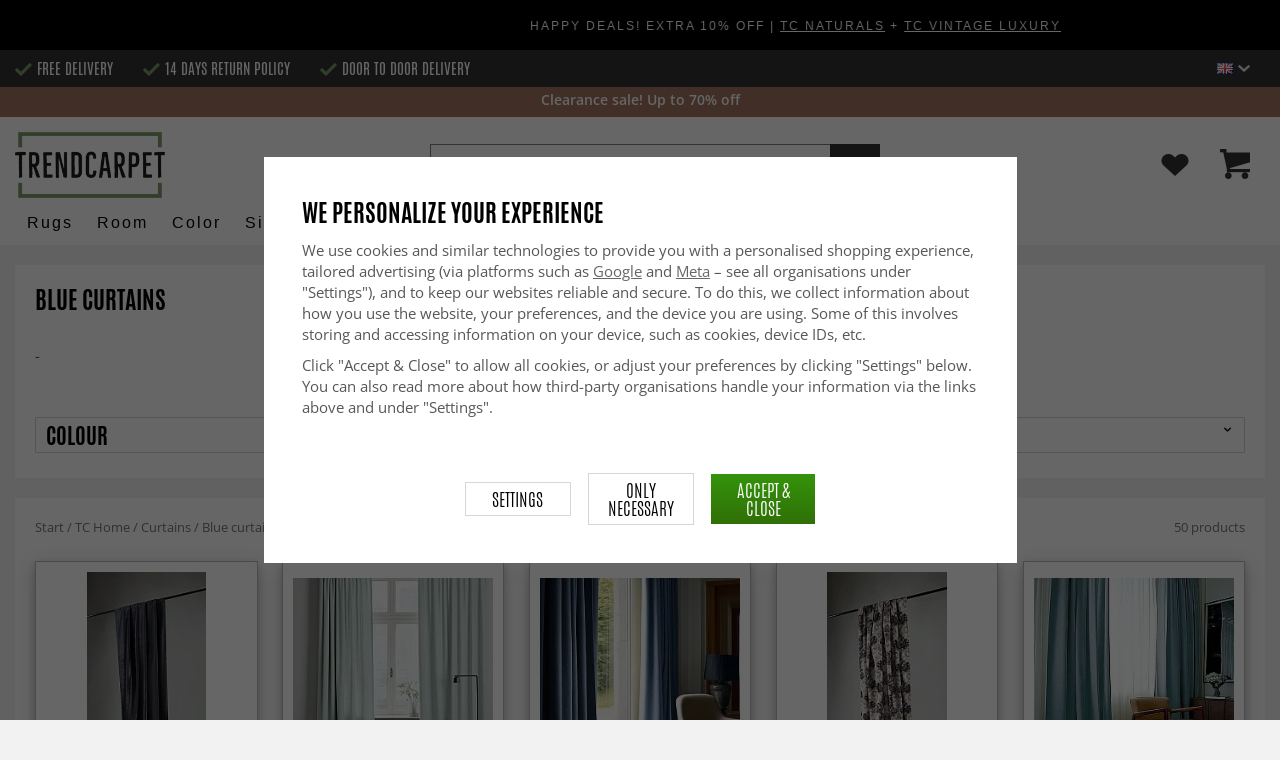

--- FILE ---
content_type: text/html; charset=UTF-8
request_url: https://www.trendcarpet.co.uk/en/tc-home/curtains/blue-curtains/
body_size: 34910
content:
<!doctype html><html lang="en" class="slidein-enabled "><head><meta charset="utf-8"><title>Blue curtains » The largest selection of modern rugs and trendy home interiour - Trendcarpet HOME</title><meta name="description" content="Blue curtains ✓ Same Day Dispatch ✓ Happy deals - up to 60% off ✓ Free climate compensated shipping &amp; returns"><meta name="keywords" content=""><meta name="robots" content="index, follow"><meta name="viewport" content="width=device-width, initial-scale=1"><!-- WIKINGGRUPPEN 9.2.4 --><link rel="shortcut icon" href="/favicon.png"><link rel="preload" href="/css/fonts/antonioregular/antonioregular.woff2" crossorigin="anonymous" as="font" type="font/woff2"><link rel="preload" href="/css/fonts/antoniobold/antoniobold.woff2" crossorigin="anonymous" as="font" type="font/woff2"><link rel="preload" href="/css/fonts/antoniolight/antoniolight.woff2" crossorigin="anonymous" as="font" type="font/woff2"><link rel="preload" href="/css/fonts/opensans/OpenSans-Regular.woff2" crossorigin="anonymous" as="font" type="font/woff2"><link rel="preconnect" href="https://fonts.googleapis.com"><link rel="preconnect" href="https://fonts.gstatic.com" crossorigin><style>body{margin:0}*,*:before,*:after{-moz-box-sizing:border-box;-webkit-box-sizing:border-box;box-sizing:border-box}.wgr-icon{visibility:hidden}.page--de h1,.page--de h2,.page--de h3,.page--de h4,.page--de h5,.page--de h6,.page--de .site-nav>li>a,.page--de .site-nav>li>span,.page--de .flex-caption p,.page--de .start-cats .category-item__heading,.page--de .btn,.page--de .btn--primary,.page--de .product-filter-inner span,.page--de .product-tab{text-transform:none}html{font-family:sans-serif;font-size:15px;line-height:1.45;color:#575756;-webkit-font-smoothing:antialiased}body{background-color:#f2f2f2}h1,h2,h3,h4,h5,h6{margin-top:0;margin-bottom:10px;font-weight:400;color:#000;text-transform:uppercase}h1{font-size:24px;line-height:1.25}h2{font-size:22px}h3{font-size:20px}h4{font-size:18px}h5{font-size:18px}h6{font-size:18px}p{margin:0 0 10px}b,strong,th{font-weight:600}th,td{text-align:left}img{max-width:100%;height:auto;vertical-align:middle}a{color:#666;text-decoration:none;-moz-transition:all .1s ease-in;-webkit-transition:all .1s ease-in;-o-transition:all .1s ease-in;transition:all .1s ease-in}a:hover{text-decoration:underline;color:#000}input,textarea{padding:5px 6px;border:1px solid #c2c2c2;border-radius:2px;color:#222}input:focus,textarea:focus{border-color:#b2b2b2;outline:none}select{padding:2px 3px;font-size:15px}input[type="checkbox"],input[type="radio"]{width:auto;height:auto;margin:0;padding:0;border:none;line-height:normal;cursor:pointer}input[type="radio"],input[type="checkbox"]{display:none;display:inline-block\9}input[type="radio"]+label,input[type="checkbox"]+label{cursor:pointer}input[type="radio"]+label:before,input[type="checkbox"]+label:before{display:inline-block;display:none\9;width:12px;height:12px;margin-right:4px;margin-top:3px;border:1px solid #a9a9a9;border-radius:2px;background:#f9f9f9;background:linear-gradient(#f9f9f9,#e9e9e9);vertical-align:top;content:''}input[type="radio"]+label:before{border-radius:50%}input[type="radio"]:checked+label:before{background:#f9f9f9 url(//wgrremote.se/img/mixed/checkbox-radio-2.png) center no-repeat;background-size:6px}input[type="checkbox"]:checked+label:before{background:#f9f9f9 url(//wgrremote.se/img/mixed/checkbox-box-2.png) center no-repeat;background-size:8px}input[type="radio"]:disabled+label:before,input[type="checkbox"]:disabled+label:before{background:#bbb;cursor:default}hr{display:block;height:1px;margin:15px 0;padding:0;border:0;border-top:1px solid #cfcfcf}.dialog-natural{border-style:none}.no-scroll{height:100dvh;overflow:hidden}.scrollbar-width{padding-right:15px}@media only screen and (max-device-width:761px){.scrollbar-width{padding-right:0}}.grid{margin-left:-20px}.grid:before,.grid:after{content:"";display:table}.grid:after{clear:both}.grid-item{display:inline-block;padding-left:20px;margin-bottom:20px;vertical-align:top}.grid--middle .grid-item{vertical-align:middle}.grid-item-1-1{width:100%}.grid-item-1-2{width:50%}.grid-item-1-3{width:33.33%}.grid-item-2-3{width:66.66%}.grid-item-1-4{width:25%}.grid-item-1-6{width:16.66%}.slide-cart,.classic-cart{display:none}html:not(.slidein-enabled) .classic-cart{display:block}html.slidein-enabled .slide-cart{display:block}.l-top-menu-holder{width:100%;background:#333;color:#fff}.l-top-menu{line-height:36px;font-size:15px}.l-top-menu a:hover{text-decoration:none}.l-top-menu__left{float:left}.l-top-menu__left ul{padding:0;margin:0;list-style-type:none}.l-top-menu__left li{display:inline-block;vertical-align:middle;padding:0 15px}.l-top-menu__left li::before{content:'';display:inline-block;vertical-align:middle;margin-right:5px;width:17px;height:13px;background:url(/frontend/view_desktop/design/green-check.png?v2);background-size:17px 13px}.l-top-menu__left li:first-child{padding-left:0}.l-top-menu__right{float:right;text-align:right}.l-top-menu__right .dropdown{text-align:left}.retur-banner-text{margin-bottom:0;padding-bottom:5px}.header-link{font-size:16px;cursor:pointer}.header-link__arrow{margin-left:5px;width:12px}.l-holder{position:relative;max-width:1700px;margin:0 auto;clear:both}.view-home .l-holder{max-width:none}.l-constrained{position:relative;max-width:1700px;margin-left:auto;margin-right:auto}.sticky-holder{position:relative;z-index:3;margin-bottom:20px}.is-top-sticky{position:fixed;top:0;left:0;right:0;width:100%;z-index:102;margin-bottom:0;margin-left:auto;margin-right:auto}.is-top-sticky .l-header{padding-bottom:0;padding-top:0}.is-top-sticky .l-header__left{padding-top:8px}.is-top-sticky .l-header__left .site-logo{max-width:80%;transition:all 0.3s ease}.is-top-sticky .l-menubar-holder{height:44px}.is-top-sticky .site-nav>li>span{font-size:17px;line-height:20px}.l-header-holder{position:relative;z-index:5;width:100%;background:#fff}.l-header{position:relative;padding-top:15px;padding-bottom:3px}.l-header__left{float:left;width:150px}.l-header__right{position:relative;display:flex;align-items:center;float:right;margin-top:14px;margin-bottom:14px;text-align:right}.l-header__right>div{vertical-align:middle;margin:0 15px}.l-header__right .header-login-link{margin-right:0}.l-header__right>div:last-child{padding-right:0}.l-header__middle{margin-top:12px;margin-bottom:12px;padding:0 40px;overflow:hidden;text-align:right}.l-menubar-holder{width:100%;background:#fff;color:#000}.l-menubar{position:relative}.l-sidebar,.l-sidebar-primary{width:180px}.l-sidebar-primary{margin-right:25px;float:left}.l-sidebar{margin-left:25px;float:right}.media{margin-bottom:15px}.media,.media-body{overflow:hidden}.media-img{margin-right:15px;float:left}.media-img img{display:block}.table{width:100%;border-collapse:collapse;border-spacing:0}.table td,.table th{padding:0}.default-table{width:100%}.default-table>thead>tr{border-bottom:1px solid #e2e2e2}.default-table>thead th{padding:8px}.default-table>tbody td{padding:8px}.label-wrapper{padding-left:20px}.label-wrapper>label{position:relative}.label-wrapper>label:before{position:absolute;margin-left:-20px}.nav,.nav-block,.nav-float{margin:0;padding-left:0;list-style-type:none}.nav>li,.nav>li>a{display:inline-block}.nav-float>li{float:left}.nav-block>li>a{display:block}.nav-tick li{margin-right:10px}.nav-tick{margin-bottom:10px}.block-list{margin:0;padding-left:0;list-style-type:none}.list-info dd{margin:0 0 15px}.neutral-btn{padding:0;border-style:none;background-color:transparent;outline:none;-webkit-appearance:none;-moz-appearance:none;appearance:none}.breadcrumbs{margin-bottom:25px;color:#777}.breadcrumbs>li{color:#777}.breadcrumbs a{color:#777}.breadcrumbs .wgr-icon{margin-left:2px;margin-right:2px;color:#777}.sort-section{margin-bottom:15px}.sort-section>li{margin-right:4px}.highlight-bar{padding:7px 10px;border:1px solid #e1e1e1;background-color:#fff;background-image:linear-gradient(to bottom,#fff,#eee)}.startpage-bar{margin-bottom:10px;padding:7px 0;color:#222;font-size:26px;text-transform:uppercase}.startpage-bar h2{font-size:26px}.startpage-bar span{border-bottom:2px solid #222}.popcart-slot__title{margin-bottom:0;padding-block-start:10px}.input-highlight{border:1px solid #dcdcdc;border-radius:4px;background-color:#fff;background-image:linear-gradient(to top,#fff 90%,#eee)}.input-highlight:focus{border-color:#dcdcdc}.site-logo{display:inline-block;max-width:100%}.site-banner{display:none}.vat-selector{position:absolute;bottom:10px;right:0;font-size:11px}.vat-selector label{margin-left:4px}.site-nav{display:flex;align-items:center;flex-wrap:wrap;gap:10px;height:44px}.site-nav>li{padding:0 12px;-moz-transition:all .1s ease-in;-webkit-transition:all .1s ease-in;-o-transition:all .1s ease-in;transition:all .1s ease-in}.site-nav>li>a,.site-nav>li>span{display:block;white-space:nowrap;color:#000;cursor:pointer;text-transform:capitalize;font-size:16px;font-family:'Helvetica';letter-spacing:2px}.site-nav>li>span a{color:#000}.site-nav>li>a:hover,.site-nav>li>span:hover{text-decoration:none}.site-nav>li:hover>a,.site-nav>li:hover>span{color:#000}.site-nav__arrow{width:12px;margin-left:10px}.site-nav__arrow--dark{display:none}.site-nav>li.mutedLink:hover{background:none}.site-nav>li.mutedLink:hover>a,.site-nav>li.mutedLink:hover>span{color:#fff}.site-nav>li.mutedLink>a,.site-nav>li.mutedLink>span{cursor:default}.site-nav__home .wgr-icon{position:relative;top:-2px;font-size:16px;vertical-align:middle}.lang-changer select{vertical-align:middle}.dropdown .lang-changer__flag{margin-right:5px}.site-search{overflow:hidden;max-width:450px;height:37px;margin:auto;border:none;border-radius:0;background:#fff;line-height:normal}.site-search>.input-table__item{position:relative}.site-search__input,.site-search__btn{height:40px;vertical-align:top}.site-search__btn:focus{opacity:.6}.site-search__input{text-overflow:ellipsis;white-space:nowrap;overflow:hidden;padding-left:15px;border:1px solid gray;border-right:none;border-radius:0}.site-search__input::-ms-clear{display:none}.site-search__btn{position:relative;width:50px;padding-left:10px;padding-right:10px;border-style:none;background:#333;font-size:18px;line-height:1;color:#fff}.module{margin-bottom:15px}.module__heading{margin:0;padding:7px 0;margin-bottom:10px;background-color:#fff;text-transform:uppercase;color:#000}.module__heading>span{border-bottom:2px solid #000}.module__body{padding:10px;border:1px solid #dcdcdc;border-top-style:none;background:#fff}.listmenu{margin:0;padding-left:10px;list-style-type:none}.listmenu a{position:relative;display:block;color:#222}.listmenu .selected{font-weight:600}.listmenu-0{padding-bottom:10px;padding-left:0}.listmenu-0+h2{padding-top:20px}.listmenu-0:last-child{margin-bottom:-1px}.listmenu-0>li>a{padding-top:1px;padding-bottom:1px;padding-left:0;padding-right:17px}.listmenu-1{padding-top:0;padding-bottom:0;padding-left:15px}.listmenu-1>li>a{padding-top:2px;padding-bottom:2px}li .listmenu{display:none}.is-listmenu-opened>.listmenu{display:block}.menu-node{position:absolute;top:0;right:2px;bottom:0;margin:auto;max-width:30px;max-height:12px;width:auto}.is-listmenu-opened>a>.menu-node{right:0}.menu-node-arrow{max-width:12px}.menu-node{width:30px}.small-checkout-text{display:none;color:red}.btn{display:inline-block;padding:7px 15px;border-style:none;border-radius:0;background-color:#c7c7c6;font-size:18px;color:#fff;line-height:1;text-transform:uppercase;cursor:pointer;outline-style:none}.btn:hover,.btn:focus{text-decoration:none;opacity:.8;color:#fff}.product-item__wishlist.btn:hover,.product-item__wishlist.btn:focus{color:#666}.btn--large{padding:15px 45px;font-size:20px}.btn--primary{background-color:#7b9d6a;text-transform:uppercase}.btn--secondary{border:1px solid #dcdcdc;background-color:#fff;color:#666;text-transform:uppercase}.btn--highlight{background-color:#f15a24}.btn--block{display:block;text-align:center}.price{font-weight:700;color:#000}.price-discount{color:#f15a24}.price-original{font-size:14px;text-decoration:line-through}.price-klarna{font-size:14px}.grid-gallery,.list-gallery,.row-gallery{margin:0;padding-left:0;list-style-type:none}.grid-gallery{margin-left:-2%}.grid-gallery>li{display:inline-block;width:18%;margin-left:2%;margin-bottom:2%;padding:0;background:#fff;text-align:center;vertical-align:top;cursor:pointer;zoom:1}.view-checkout .grid-gallery>li{width:18%}.l-autocomplete .grid-gallery>li{width:31.33%}.list-gallery>li{margin-bottom:15px}.list-gallery>li:last-child{margin-bottom:0}.row-gallery>li{margin-bottom:15px;border:1px solid #e9e9e9;cursor:pointer}.grid-gallery>.product-item{position:relative;border:1px solid #bababa;box-shadow:0 4px 8px 0 rgba(0,0,0,.2),0 6px 20px 0 rgba(0,0,0,.19)}.product-item{position:relative;border:1px solid #bababa;background:#fff;text-align:center;box-shadow:0 4px 8px 0 rgba(0,0,0,.2),0 6px 20px 0 rgba(0,0,0,.19)}.product-item__img{position:relative;height:0;padding-bottom:105%}.product-item__banner{position:absolute;top:10px;left:10px;z-index:2;height:24px;overflow:hidden;padding:1px 10px;max-width:90px;background-color:#d9d9d9;color:#fff;font-size:13px;line-height:22px;text-align:center}.product-item__banner.bottom-banner{top:auto;bottom:10px}.product-item__banner span{opacity:0}.product-item__img img{position:absolute;top:0;bottom:0;left:0;right:0;padding:10px;margin:auto;max-height:100%;max-width:100%}.product-item__img img{max-height:100%}.product-item__body{position:relative;padding:15px 10px 20px 10px;text-align:left}.product-item .product-item__wish{position:absolute;right:10px;top:-44px;display:flex;align-items:center;justify-content:center;border-radius:50%;height:34px;width:34px;background:#fff;box-shadow:0 2px 5px 0 rgba(0,0,0,.4);-webkit-box-shadow:0 2px 5px 0 rgba(0,0,0,.4)}.product-item__wish a{position:relative;display:inline-block;text-decoration:none;color:#7b9d6a}.product-item__wish .icon-remove{position:absolute;top:0;bottom:0;left:0;right:0;display:none;line-height:34px;text-align:center;font-size:11px;color:#fff}.js-wishlist-selected:hover .icon-remove{display:block}.product-item__heading{height:50px;margin-bottom:7px;overflow:hidden;font-size:13px;font-weight:600;line-height:1.3;text-align:left;text-transform:none}.product-item__description{display:none;height:13px;margin-bottom:7px;overflow:hidden;font-size:10px}.product-item .price{font-size:18px;font-weight:800}.product-item .price-original{margin:0 2px}.product-item__buttons{display:none;margin-top:10px}.product-item__buttons .btn{float:left;width:49%;text-align:center;padding-left:0;padding-right:0}.product-item__buttons .btn--primary{float:right}.product-item__sale{position:absolute;top:5px;right:5px;background:#f15a24;border-radius:5px;padding:1px 6px;text-transform:uppercase;letter-spacing:1px;font-size:14px;color:#fff}.product-item-row{overflow:hidden;padding:15px}.product-item-row__img{float:left;width:80px;margin-right:15px;text-align:center}.product-item-row__img img{max-height:80px}.product-item-row__footer{float:right;text-align:right;margin-left:15px}.product-item-row__body{overflow:hidden}.product-item-row__price{margin-bottom:10px}.dropdown{display:none}.view-category .white-bg{margin-bottom:0}.category-item{text-align:center;position:relative}.category-item__img{height:175px;margin-bottom:10px;line-height:175px;background:#fff}.category-item__img img{max-height:100%}.category-item__heading{overflow:hidden;padding:10px}.category-item__heading strong{display:inline-block;height:42px;overflow:hidden}.category-item__heading a{text-decoration:none}.category-heading{margin-bottom:0}.category-description{position:relative;overflow:hidden;margin-bottom:15px}.category-description p{display:inline;margin-right:.3em}.category-hidden-description{display:none}.category-hidden-description.is-active{display:inline}.toggle-button{display:inline-block;color:#000;cursor:pointer;font-weight:600}.toggle-button.is-active .toggle-button__readmore,.toggle-button .toggle-button__close{display:none}.toggle-button.is-active .toggle-button__close{display:inline-block}.category-lead{margin-bottom:20px;overflow:hidden}.category-lead{margin-bottom:10px}.category-top-img{position:relative;display:flex;align-items:center;justify-content:center;margin-bottom:20px}.count-prods{text-transform:lowercase}.view-category .gallery-holder,.view-search .gallery-holder{margin-top:20px}.product-filter-holder.white-bg{margin-bottom:0;padding:10px 20px}.filter-toggle{margin-bottom:10px;text-align:center;font-weight:600;color:#777}.filter-toggle span{cursor:pointer}.filter-toggle span:hover{color:#333}.filter-toggle__less{display:none}.filter-hidden{display:none}.product-filter-inner{margin-left:-2%}.product-filter-item{display:inline-block;width:23%;margin-left:2%;margin-bottom:15px;padding:3px 10px 0;background:#fff;border:1px solid #d6d6d6}.product-filter-item span{display:block}.product-filter-inner .has-dropdown{position:relative;cursor:pointer}.product-filter-inner .has-dropdown:hover .dropdown{display:none}.product-filter-inner span{text-transform:uppercase;font-size:22px;color:#000}.product-filter-inner span .wgr-icon{float:right;position:relative;top:3px}.selected-filters-holder{display:none}.rss-logo .wgr-icon{font-size:14px;vertical-align:middle}.rss-logo a{color:#333}.rss-logo a:hover{color:#db6b27;text-decoration:none}.spinner-container{position:relative;z-index:9;color:#222}.spinner-container--small{height:25px}.spinner-container--large{height:100px}.spinner-container--pno{position:absolute;top:50%;right:14px}.spinner-container--kco{height:300px;color:#0070ba}.video-wrapper{position:relative;padding-bottom:56.25%;padding-top:25px;height:0;margin-bottom:20px}.video-wrapper iframe{position:absolute;top:0;left:0;width:100%;height:100%}.input-form input,.input-form textarea{width:100%}.input-form__row{margin-bottom:8px}.input-form label{display:inline-block}.max-width-form{max-width:300px}.max-width-form-x2{max-width:400px}.input-group{position:relative;overflow:hidden;vertical-align:middle}.input-group .input-group__item{position:relative;float:left;width:50%}.input-group .input-group__item:first-child{width:48%;margin-right:2%}.input-group-1-4 .input-group__item{width:70%}.input-group-1-4>.input-group__item:first-child{width:28%}.input-group-5-1 .input-group__item{width:23%}.input-group-5-1>.input-group__item:first-child{width:75%}.input-table{display:table}.input-table__item{display:table-cell;white-space:nowrap}.input-table--middle .input-table__item{vertical-align:middle}.flexslider{height:0;overflow:hidden}.view-home .flexslider{margin-bottom:10px}.flex__item{position:relative;display:none;-webkit-backface-visibility:hidden}.flex__item:first-child{display:block}.flexslider .is-flex-lazyload{visibility:hidden}.is-flex-loading .flex-arrow{visibility:hidden}.is-flex-touch .flex-arrows{display:none}.is-flex-loading .flex-nav{visibility:hidden;opacity:0}.flex-nav{margin-top:15px;margin-bottom:10px;opacity:1;visibility:visible;z-index:2}.flex-nav--paging{text-align:center}.flex-nav--paging li{display:inline-block;margin:0 4px}.flex-nav--paging a{display:block;width:9px;height:9px;border:1px solid #000;border-radius:100%;cursor:pointer;text-indent:-9999px}.flex-nav--paging a:hover{background:#000}.flex-nav--paging .flex-active a{background:#000;cursor:default}.flex-nav--thumbs{overflow:hidden}.flex-nav--thumbs li{width:9%;float:left}.flex-nav--thumbs img{opacity:.7;cursor:pointer}.flex-nav--thumbs img:hover,.flex-nav--thumbs .flex-active img{opacity:1}.flex-nav--thumbs .flex-active{cursor:default}.flex-caption{position:absolute;left:0;bottom:0;z-index:4;width:100%;padding:15px 25px 12px 15px;overflow:hidden;background:rgba(0,0,0,.3);color:#fff;text-align:center}.flex-caption h2,.flex-caption h1{margin-bottom:0;text-transform:uppercase;letter-spacing:.5;line-height:1.1;font-size:40px;color:#fff}.flex-caption p{padding:0;margin:0;font-size:22px;text-transform:uppercase}.is-hidden{display:none!important}.is-lazyload,.is-lazyloading{visibility:hidden;opacity:0}.is-lazyloaded{visibility:visible;opacity:1;transition:opacity .3s}.clearfix:before,.clearfix:after{content:"";display:table}.clearfix:after{clear:both}.clearfix{*zoom:1}.clear{clear:both}.white-bg,.l-content{background:#fff;margin-bottom:20px;padding:20px 20px 10px}.box-shadow,.l-content{position:relative}.view-home .l-content,.view-category .l-content,.view-product .l-content,.view-campaigns .l-content,.view-bestsellers .l-content,.view-search .l-content{background:none;margin:0;padding:0;box-shadow:none}.flush{margin:0!important}.wipe{padding:0!important}.right{float:right!important}.left{float:left!important}.float-none{float:none!important}.text-left{text-align:left!important}.text-center{text-align:center!important}.text-right{text-align:right!important}.uppercase{text-transform:uppercase}.display-table{display:table;width:100%;height:100%}.display-tablecell{display:table-cell;vertical-align:middle}.go:after{content:"\00A0" "\00BB"!important}.stretched{width:100%!important}.center-block{display:block;margin-left:auto;margin-right:auto}.muted{color:#999}.brand{color:#7a9c69}.accent-color{color:#000}.bottom-auto{bottom:auto}.wishlist-button{position:relative;height:35px;line-height:35px}.wishlist-link{display:block}.wishlist-button img{max-width:30px}div#topcart-holder{position:relative;z-index:2}div#topcart-button{display:inline-block;*display:inline;cursor:pointer;position:relative}.cart-header{display:flex;align-items:center;justify-content:space-between;padding-bottom:14px;padding-top:0}.cart-header{font-weight:500}.cart-title,h5.cart-title__title,h5.popcart-slot__title{font-size:1.25rem;font-weight:500!important;text-transform:none;margin-bottom:0}.cart-title{flex-grow:1}.cart-title{display:flex;flex-direction:column;justify-content:flex-start;align-items:flex-start}.cart-header>*,.cart-footer__row>*{flex-shrink:0}.cart-title,.cart-sum,.cart--layout-1 .cart-item__sum{display:flex;flex-direction:column;justify-content:flex-start;align-items:flex-start}.cart-header>*,.cart-footer__row>*{flex-shrink:0}.cart-close-button .is-close-dialog{display:inline-flex;align-items:center;border:none;padding-left:16px;background-color:#fff0;font-size:1.2rem;text-align:left;outline:none}.cart-close-button .is-close-dialog p{margin-bottom:0}.topcart-count,.wishlist-count{position:absolute;top:-6px;left:22px;display:block;width:22px;height:22px;border-radius:50%;background:#f15a24;color:#fff;font-size:14px;line-height:22px;text-align:center}.topcart-link{height:40px;line-height:40px;padding:0 15px;margin-left:20px;background-image:linear-gradient(#34940b,#306f07)}.topcart-icon{max-width:30px}.topcart-subtotal{margin-left:18px}.topcart-font-icon{display:none}.topcart-arrow{margin-right:4px;margin-left:4px}.topcart-font-arrow{display:none}.topcart-subtotal{color:#000}div#popcart{display:none}.l-mobile-header,.l-mobile-nav,.sort-select,.checkout-cart-row-small,.l-autocomplete-mobile-form,.mobile-btn,.show-for-large,.banner-holder-tablets,.l-autocomplete{display:none}.l-menubar{max-width:1700px!important}.l-mobile-footer{display:none}@media all and (max-width:768px){.grid-item-1-4{width:50%}.grid-item-1-6{width:31.33%}}@media all and (max-width:480px){.grid{margin-left:0}.grid-item{padding-left:0}.grid-item-1-2,.grid-item-1-3,.grid-item-2-3,.grid-item-1-4{width:100%}.grid-item-1-6{width:50%}}@media all and (max-width:1740px){.l-holder,.l-autocomplete,.l-constrained{margin-left:15px;margin-right:15px;width:auto}.view-home .l-holder{margin-left:0;margin-right:0}.l-footer{margin-left:30px;margin-right:30px}.product-filter-holder .l-constrained{margin-left:0;margin-right:0}}@media all and (max-width:960px){.l-top-menu{font-size:14px}.l-top-menu__left li{padding:0 8px}.l-sidebar{display:none}.flex-caption h2,.flex-caption h1{font-size:32px}.flex-caption p{font-size:20px}}@media all and (max-width:768px){.l-inner,.view-home .l-inner,.view-checkout .l-inner{margin-left:0;margin-right:0}.sticky-holder{margin-bottom:0;display:none}.l-menubar-wrapper,.l-menubar,.l-top-menu-holder,.l-header-holder,.l-menubar-holder,.l-top-menu-holder .banner{display:none}.l-menubar{margin-left:0;margin-right:0}.l-sidebar-primary{display:none}.banner-holder-tablets{display:block}.is-mobile-nav-open .banner-holder-tablets{display:none}.banner-holder-tablets .banner{max-height:140px;padding:10px;overflow:hidden}.banner-holder-tablets .banner__title{max-height:32px;font-size:22px;overflow:hidden}.banner-holder-tablets .banner__clock{margin:5px 0;font-size:16px}.banner-holder-tablets .banner__text{max-height:30px;font-size:20px;overflow:hidden}.l-content,.view-checkout .l-content,.view-checkout .l-content,.view-home .l-content,.view-category .l-content,.view-product .l-content,.view-campaigns .l-content{margin-top:15px;margin-left:15px;margin-right:15px}.l-holder{margin:0;margin-top:0;box-shadow:none;border-radius:0}.sg-scroll .l-holder{margin-top:0}.l-mobile-header{position:sticky;overflow:hidden;top:0;left:0;z-index:1000;display:block;width:100%;height:50px;background:#fff;border-bottom:1px solid #e9e9e9}.l-mobile-header.sg-hidden{top:0}.l-mobile-header__search{position:absolute;top:5px;left:190px;right:115px;max-width:310px}.l-mobile-header.zoomed{position:absolute}.l-header,.l-mobile-nav{display:none}.view-home .flexslider:after,.category-top-img:after{border-width:4px}.flex-caption h2,.flex-caption h1{font-size:26px}.flex-caption p{font-size:18px}.product-filter-holder.is-menubar-sticky{margin-top:65px}.sg-fixed-container-buy-button{bottom:-100px!important;-webkit-transition:bottom 0.8s!important;-moz-transition:bottom 0.8s!important;-ms-transition:bottom 0.8s!important;transition:bottom 0.8s!important}.sg-button-is-fixed-mobile .sg-fixed-container-buy-button{position:fixed!important;bottom:0!important;width:100%!important;left:0!important;z-index:999!important}.sg-button-is-fixed-mobile .sg-fixed-container-buy-button #addToCardButtonDiv>*{display:none!important}.sg-button-is-fixed-mobile .sg-fixed-container-buy-button #addToCardButtonDiv>.product-cart-button-wrapper{display:block!important;width:100%!important;margin:0!important}.sg-button-is-fixed-mobile .product-cart-button-wrapper{margin-bottom:0!important}.sg-button-is-fixed-mobile .product-cart-button-wrapper .product-quantity{display:none!important}.sg-button-is-fixed-mobile .option-table td.product-option-spacing__left{display:none!important}.sg-button-is-fixed-mobile .option-table{max-width:none!important;width:50%!important;display:inline-block!important}.sg-button-is-fixed-mobile .option-table td.product-option-spacing__right{padding:0!important;margin:0!important;width:100%!important;display:inline-block!important}.sg-button-is-fixed-mobile .option-table td.product-option-spacing__right select{height:50px!important;border:0!important;border-top:1px solid #ccc!important;border-right:1px solid #ccc!important;padding:2px 25px 2px 10px!important}.sg-button-is-fixed-mobile .option-table td.product-option-spacing__right select{background-image:linear-gradient(45deg,gray 50%,transparent 50%),linear-gradient(135deg,transparent 50%,gray 50%)!important;background-position:calc(100% - 8px) 22px,calc(100% - 13px) 22px!important;background-size:5px 5px,5px 5px!important;background-repeat:no-repeat!important;outline:0!important;-moz-appearance:none!important;-webkit-appearance:none!important;appearance:none!important}.sg-button-is-fixed-mobile .product-cart-button-wrapper .btn--primary{bottom:0!important;margin:0!important;width:100%!important;height:50px!important;opacity:1!important;padding-left:10px!important;padding-right:10px!important}.sg-button-is-fixed-mobile .sg-fixed-container-buy-button #addToCardButtonDiv{width:100%!important;display:inline-block!important}.sg-button-is-fixed-mobile.sg-50-procent-button .sg-fixed-container-buy-button #addToCardButtonDiv{width:50%!important}.sg-close-not-in-stock{display:none!important}.sg-button-is-fixed-mobile #lagerstatusFinnsEj{position:fixed!important;bottom:60px!important;z-index:999!important;background:#fff!important;margin:0!important;width:calc(100% - 20px)!important;left:10px!important;padding:15px!important;border:1px solid #ccc!important;z-index:999!important}.sg-button-is-fixed-mobile .sg-close-not-in-stock{display:block!important;position:absolute!important;right:0!important;padding:10px!important;top:0!important;cursor:pointer!important}.sg-button-is-fixed-mobile .sg-close-not-in-stock i{font-size:24px!important}.sg-button-is-fixed-mobile .sg-fixed-container-buy-button #addToCardButtonDiv .sg-go-to-cart{-webkit-transition:bottom 0.8s!important;-moz-transition:bottom 0.8s!important;-ms-transition:bottom 0.8s!important;transition:bottom 0.8s!important;display:block!important;bottom:-60px!important;height:0!important;line-height:50px!important;position:absolute!important;margin:0!important;left:0!important;z-index:-1!important}.sg-button-is-fixed-mobile.sg-open-go-to-cart .sg-fixed-container-buy-button #addToCardButtonDiv .sg-go-to-cart{bottom:50px!important}.flexslider-container .product-thumbs{display:flex!important;flex-wrap:wrap!important;align-items:center!important;justify-content:center!important}.flexslider-container .product-thumbs li{width:50px!important;height:50px!important;margin:5px!important;border:1px solid #dcdcdc!important;padding:5px!important;display:inline-flex!important;justify-content:center!important;align-items:center!important}.flexslider-container .product-thumbs .sg-active-image{border:1px solid #333!important;border:1px solid #9a9a9a!important}.flexslider-container .product-thumbs li img{background:none!important;height:auto!important;width:auto!important;overflow:visible!important;padding:0!important;border-radius:0!important;max-width:100%!important;max-height:100%!important;margin:0!important}}@media screen and (orientation:landscape) and (max-width:770px){.product-filter-holder.is-menubar-sticky{margin-top:0}}@media all and (max-width:600px){.view-home .flexslider:after,.category-top-img:after{top:5px;left:5px;right:5px;bottom:5px}.flex-caption h2,.flex-caption h1{font-size:22px}.flex-caption p{font-size:16px}.startpage-bar__right,.startpage-bar__left{float:none;text-align:center}}@media all and (max-width:480px){.l-mobile-header{height:50px}.l-mobile-nav{top:50px}.l-content,.view-checkout .l-content,.view-checkout .l-content,.view-home .l-content,.view-category .l-content,.view-product .l-content,.view-campaigns .l-content{margin-left:10px;margin-right:10px;padding:10px}.view-checkout .l-content,.view-home .l-content,.view-category .l-content,.view-product .l-content,.view-campaigns .l-content{margin:0}.white-bg{padding:10px}.breadcrumbs .right{display:block;margin-top:5px;float:none!important}.flex-caption h2,.flex-caption h1{font-size:18px}.flex-caption p{font-size:16px}.view-home .flex-nav{display:none}.product-item__img{padding-bottom:150%}.product-img-upsell{padding-bottom:105%!important}.product-item__body{padding:6px}.product-item__buttons .btn{display:none}.product-item__buttons .btn--primary,.product-item__buttons .mobile-btn{display:block;width:100%}.product-item .price{font-size:20px}.product-item__description{height:31px}.checkout-hide-medium{margin:0;padding:0}.checkout-hide-medium span{display:none}.banner-holder-tablets .banner{max-height:110px}.banner-holder-tablets .banner__title{max-height:27px;font-size:18px}.banner-holder-tablets .banner__clock{margin:3px 0;width:250px;font-size:12px}.clock-separator{margin-bottom:14px}.banner-holder-tablets .banner__text{max-height:20px;font-size:12px}.startpage-mobile-carousel{display:block}.startpage-carousel{display:none}.startpage-mobile-carousel .grid-content{position:relative}.startpage-mobile-carousel .grid-item{margin-bottom:0}.startpage-mobile-carousel .grid-content .grid{position:absolute;bottom:auto;left:0;top:0;z-index:4;padding:15px 25px 12px 15px;overflow:hidden;width:100%;background:rgba(0,0,0,.3);color:#fff;text-align:center}.startpage-mobile-carousel .grid-content .grid h1,.startpage-mobile-carousel .grid-content .grid h2,.startpage-mobile-carousel .grid-content .grid h3,.startpage-mobile-carousel .grid-content .grid h2 a{margin-bottom:0;text-transform:uppercase;letter-spacing:.5px;line-height:1.1;font-size:30px;color:#fff}.startpage-mobile-carousel .btn{margin-top:15px}.input-group-5-1 .input-group__item{width:38%}.input-group-5-1>.input-group__item:first-child{width:60%}.banner-holder-tablets .banner__title{font-size:16px}}@media all and (max-width:325px){.banner-holder-tablets .banner__title{font-size:14px}}@media all and (max-width:960px){.product-filter-item{padding-bottom:3px}.product-filter-inner span{font-size:18px}}@media all and (max-width:768px){.product-filter-item{padding-left:5px;padding-right:5px}.product-filter-inner span .wgr-icon{top:6px;margin-left:5px;font-size:14px}}@media all and (max-width:600px){.product-filter-holder.white-bg{padding:10px}.product-filter-item{width:48%}}@media screen and (max-width:1001px){.grid-gallery>.product-item{margin-bottom:20px}}@media all and (max-width:900px){.site-nav>li{margin-left:0;margin-right:0}}@media all and (max-width:768px){.mini-site-logo,.mini-site-logo img{position:absolute;top:0;bottom:0}.mini-site-logo{left:65px;margin:auto}.mini-site-logo img{left:0;right:0;max-width:155px;max-height:100%;margin:auto;padding-top:5px;padding-bottom:5px;-webkit-transform:translateY(0);-ms-transform:translateY(0);transform:translateY(0);-webkit-transition:-webkit-transform .4s cubic-bezier(.694,.0482,.335,1);transition:transform .4s cubic-bezier(.694,.0482,.335,1)}.mini-cart-info{display:none}}@media all and (max-width:480px){.mini-site-logo img{max-width:135px}}@media all and (max-width:960px){.grid-gallery>li{width:31.33%}.startpage-categories .grid-gallery>li,.view-home .grid-gallery--products>li{width:23%}}@media all and (max-width:768px){.startpage-categories .grid-gallery>li,.view-home .grid-gallery--products>li{width:48%}}@media all and (max-width:600px){.grid-gallery>li,.l-autocomplete .grid-gallery>li,.view-search .grid-gallery>li{width:48%}}@media all and (max-width:480px){.startpage-featured .grid-gallery>li{width:97%}}@media all and (max-width:960px){.hide-for-xlarge{display:none!important}}@media all and (max-width:768px){.hide-for-large{display:none!important}.show-for-large{display:inline-block}}@media all and (max-width:480px){.hide-for-medium{display:none!important}}@media all and (max-width:320px){.hide-for-small{display:none!important}}@media all and (min-width:769px){.hide-on-desktop{display:none}}@media all and (max-width:768px){.hide-on-touch{display:none}}@media all and (max-width:440px){.news-modal{bottom:0;right:0;max-width:100%;width:100%}}.filterlistmenu{margin:0;padding:0;list-style-type:none}.filterlistmenu:last-child{margin-bottom:-1px}.filterlistmenu li{padding:5px;border-bottom:solid 1px #dcdcdc;background-color:#fff;background-image:linear-gradient(to bottom,#fff,#f8f8f8)}.filterlistmenu li.filter-item-title{font-weight:700;background-color:#eee;background-image:linear-gradient(to bottom,#eee,#ddd);border-bottom:solid 1px #bbb}.product-filter{overflow:hidden;margin-top:10px;margin-bottom:10px;padding:0;border:1px solid #e2e2e2;border-radius:3px}.product-filter__btn{width:100%;padding:10px;font-weight:700;text-align:left}.product-filter__body{display:none;padding:15px 15px 0}@media all and (max-width:768px){.product-filter{display:block}}</style><link rel="stylesheet" href="/js/vendors/splide/splide-core.min.css?v=3066"><link rel="preload" href="/frontend/view_desktop/css/compiled/compiled.css?v=3066" as="style" onload="this.rel='stylesheet'"><noscript><link rel="stylesheet" href="/frontend/view_desktop/css/compiled/compiled.css?v=3066"></noscript><script>/*! loadCSS: load a CSS file asynchronously. [c]2016 @scottjehl, Filament Group, Inc. Licensed MIT */
!function(a){"use strict";var b=function(b,c,d){function j(a){return e.body?a():void setTimeout(function(){j(a)})}function l(){f.addEventListener&&f.removeEventListener("load",l),f.media=d||"all"}var g,e=a.document,f=e.createElement("link");if(c)g=c;else{var h=(e.body||e.getElementsByTagName("head")[0]).childNodes;g=h[h.length-1]}var i=e.styleSheets;f.rel="stylesheet",f.href=b,f.media="only x",j(function(){g.parentNode.insertBefore(f,c?g:g.nextSibling)});var k=function(a){for(var b=f.href,c=i.length;c--;)if(i[c].href===b)return a();setTimeout(function(){k(a)})};return f.addEventListener&&f.addEventListener("load",l),f.onloadcssdefined=k,k(l),f};"undefined"!=typeof exports?exports.loadCSS=b:a.loadCSS=b}("undefined"!=typeof global?global:this);
function onloadCSS(a,b){function d(){!c&&b&&(c=!0,b.call(a))}var c;a.addEventListener&&a.addEventListener("load",d),a.attachEvent&&a.attachEvent("onload",d),"isApplicationInstalled"in navigator&&"onloadcssdefined"in a&&a.onloadcssdefined(d)}!function(a){if(a.loadCSS){var b=loadCSS.relpreload={};if(b.support=function(){try{return a.document.createElement("link").relList.supports("preload")}catch(a){return!1}},b.poly=function(){for(var b=a.document.getElementsByTagName("link"),c=0;c<b.length;c++){var d=b[c];"preload"===d.rel&&"style"===d.getAttribute("as")&&(a.loadCSS(d.href,d),d.rel=null)}},!b.support()){b.poly();var c=a.setInterval(b.poly,300);a.addEventListener&&a.addEventListener("load",function(){a.clearInterval(c)}),a.attachEvent&&a.attachEvent("onload",function(){a.clearInterval(c)})}}}(this);</script><meta name="google-site-verification" content="urSYg0neCWyntH4QFQ4MIvm_m8RUaYD3PkjjoctLTOg" /><link rel="canonical" href="https://www.trendcarpet.co.uk/en/tc-home/curtains/blue-curtains/"><link rel="alternate" hreflang="sv-se" href="https://www.trendcarpet.se/tc-home/gardiner/bla-gardiner/"><link rel="alternate" hreflang="no-no" href="https://www.trendcarpet.no/no/tc-home/gardiner/bla-gardiner/"><link rel="alternate" hreflang="fi-fi" href="https://www.trendcarpet.fi/fi/tc-home/verhot/siniset-verhot/"><link rel="alternate" hreflang="da-dk" href="https://www.trendcarpet.dk/da/tc-home/gardiner/bla-gardiner/"><link rel="alternate" hreflang="en-gb" href="https://www.trendcarpet.co.uk/en/tc-home/curtains/blue-curtains/"><link rel="alternate" hreflang="de-de" href="https://www.trendcarpet.de/de/tc-home/vorhange/blaue-vorhange/"><link rel="alternate" hreflang="de-at" href="https://www.trendcarpet.at/de/tc-home/vorhange/blaue-vorhange/"><link rel="alternate" hreflang="nl-nl" href="https://www.trendcarpet.nl/nl/tc-home/gordijnen/blauwe-gordijnen/"><link rel="alternate" hreflang="nl-be" href="https://www.trendcarpet.vlaanderen/nl/tc-home/gordijnen/blauwe-gordijnen/"><link rel="alternate" hreflang="fr-fr" href="https://www.trendcarpet.fr/fr/tc-home/rideaux/rideaux-bleus/"><link rel="alternate" hreflang="fr-be" href="https://www.trendcarpet.be/fr/tc-home/rideaux/rideaux-bleus/"><link rel="alternate" hreflang="es-es" href="https://www.trendcarpet.es/es/tc-home/cortinas/cortinas-azules/"><link rel="alternate" hreflang="it-it" href="https://www.trendcarpet.it/it/tc-home/tende/tende-blu/"><link rel="alternate" hreflang="pl-pl" href="https://www.trendcarpet.pl/pl/tc-home/zasony/niebieskie-zasony/"><link rel="alternate" hreflang="cs-cz" href="https://www.trendcarpet.cz/cs/tc-home/zavsy/modre-zavsy/"><link rel="alternate" hreflang="en-eu" href="https://trendcarpet.eu/eu/tc-home/curtains/blue-curtains/"><link rel="alternate" hreflang="de-de" href="https://www.trendcarpet.ch/de/tc-home/vorhange/blaue-vorhange/"><link rel="alternate" hreflang="ch-FR" href="https://www.trendcarpet.ch/fr/tc-home/rideaux/rideaux-bleus/"><link rel="alternate" hreflang="hu-hu" href="https://trendcarpet.hu/hu/tc-home/fuggonyok/kek-fuggonyok/"><link rel="alternate" hreflang="pt-pt" href="https://www.trendcarpet.pt/pt/tc-home/cortinas/cortinas-azuis/"><link rel="alternate" hreflang="et-ee" href="https://www.trendcarpet.ee/et/tc-home/kardinad/bla-gardiner/"><link rel="alternate" hreflang="lv-lv" href="https://www.trendcarpet.lv/lv/tc-home/aizkari/bla-gardiner/"><link rel="alternate" hreflang="lt-lt" href="https://www.trendcarpet.lt/lt/tc-home/uzuolaidos/melynos-uzuolaidos/"><script>window.profitMetricsCookieStatisticsConsent = false;window.profitMetricsCookieMarketingConsent=false;</script><script>document.addEventListener('DOMContentLoaded', function(){
$(document).on('acceptCookies2', function() {
$('body').append(atob('PHNjcmlwdD53aW5kb3cucHJvZml0TWV0cmljc0Nvb2tpZVN0YXRpc3RpY3NDb25zZW50ID0gdHJ1ZTs8L3NjcmlwdD4='));
});
});</script><script>document.addEventListener('DOMContentLoaded', function(){
$(document).on('acceptCookies2', function() {
$('body').append(atob('PHNjcmlwdD53aW5kb3cucHJvZml0TWV0cmljc0Nvb2tpZU1hcmtldGluZ0NvbnNlbnQgPSB0cnVlOzwvc2NyaXB0Pg=='));
});
});</script><script>window.profitMetrics = {
pid: '10CCED5213EE9A94', // The ProfitMetrics website ID
cookieStatisticsConsent: window.profitMetricsCookieStatisticsConsent,
cookieMarketingConsent: window.profitMetricsCookieMarketingConsent }</script><script src="https://cdn1.profitmetrics.io/10CCED5213EE9A94/bundle.js"
defer></script><!-- ProfitMetrics snippet END--><script>!function (e) {
if (!window.pintrk) {
window.pintrk = function () {
window.pintrk.queue.push(Array.prototype.slice.call(arguments))
};
var n = window.pintrk;
n.queue = [], n.version = '3.0';
var t = document.createElement('script'); t.async = !0, t.src = e;
var r = document.getElementsByTagName('script')[0];
r.parentNode.insertBefore(t, r)
}
}('https://s.pinimg.com/ct/core.js');
pintrk('load', '2612727645361');
pintrk('page');
pintrk('track', 'pagevisit')</script><meta name="google-site-verification" content="GKhI0k53F_m7YP6SFEkXPLI3YZxVMGdZwpwXSw7OQNI" /><style>.type1 {
display:block;
}
.type2 {
display:none;
}
.l-holder {
display: block !important;
}</style><script src="https://cdn.optimizely.com/js/29349450414.js"></script><meta name="msvalidate.01" content="AA202220949A864CFABDB7119CFF312C" /><!-- User Heat Tag --><script type="text/javascript">(function(add, cla){window['UserHeatTag']=cla;window[cla]=window[cla]||function(){(window[cla].q=window[cla].q||[]).push(arguments)},window[cla].l=1*new Date();var ul=document.createElement('script');var tag = document.getElementsByTagName('script')[0];ul.async=1;ul.src=add;tag.parentNode.insertBefore(ul,tag);})('//uh.nakanohito.jp/uhj2/uh.js', '_uhtracker');_uhtracker({id:'uh6FGLxLzQ'});</script><!-- End User Heat Tag --><meta name="google-site-verification" content="z-jcnc0K3FfdMoerVBsNA7hakOPlGRl0Njf0AGMzbwI" /><meta name="google-site-verification" content="ZBJhsb3h9tZPF4kn3M_8vB6KJ_3T6DPsIE7KV1EY7tk" /><meta name="google-site-verification" content="5lF5ebhe8wwNmr1HNPV_hiWiAJDTo-EGC1CuRamQN2E" /><meta name="google-site-verification" content="yExLo9NB70eL5Y0MSf7BLzeAxqiLAZfeDoDPW3nAj_g" /><meta name="google-site-verification" content="oN1Wlz2Cj65GGz-56exL199DSJesLMkLkwb55VFGAb8" /><meta name="google-site-verification" content="-DHF3O6zl82kig_IQpWArOxr0CpnfViQBLFltaXuzeU" /><meta name="google-site-verification" content="BQsqoz5yRIqLYAGv5HsRX1ZOOJ4yNrJ4DEK_oUB4dQI" /><meta name="google-site-verification" content="d9OhRgJZ-ZsysnCKQ1JOkJmOvWgWBYo27TWcRXFsP3A" /><meta name="google-site-verification" content="kN7C7eFKPd0_Cq3luhp4yq0gD0hfN-rb5bdWvpZgTCc" /><meta name="google-site-verification" content="A46WcTpve7COHp9-9C3Ys_Y6EdjCsuRED0kiJV5E2fw" /><meta name="google-site-verification" content="1Ic0j9BMxvGsYS-It4Rcs1h4p0Zu4AiUN3psn_vycuY" /><meta name="google-site-verification" content="JKG_TTt3ZU3akT_VP_7Mb0HA9hyCNXudTJiKv3q6LyY" /><meta name="google-site-verification" content="pZHsz6uAAUYqzKhzn8I6yCIcuJ05monGrxWDSJiQnKM" /><meta name="google-site-verification" content="PXTB9dBEnbpM8O33Rz25Y_lIEEWDssAwDuFkJZO6gmE" /><meta name="google-site-verification" content="4b67zDYO0ZvdWTsGIozFMYZigcEzXNnUndqtUUWUars" /><meta name="google-site-verification" content="SjObopwlvwHS2FUv5V8Ky61vR6wGi5SHQGDqc1ANNs0" /><meta name="google-site-verification" content="fPZi79jsXLvr5knTJgZjdIpgw7YnUlGf0GAHqVv7ffc" /><meta name="google-site-verification" content="x1n4VAetUtnVDeb0V7V6_2vvrhJ9AA0xefIZ7yY-ma0" /><meta name="google-site-verification" content="GJR43FRyYs8J4i7Sna-6xwlzdV-599L2CmmLkCmqp_s" /><meta name="google-site-verification" content="2Azk27WN-gsYdB2otmepQVQYAn36r4WOAqx-m7AEhu8" /><meta name="google-site-verification" content="U9UpSo96ULsyR6MZRZRO_7vGEubKUdwrUzVx9uWLrQQ" /><!-- TrustBox script --><script type="text/javascript" src="//widget.trustpilot.com/bootstrap/v5/tp.widget.bootstrap.min.js" async></script><!-- End TrustBox script --><meta name="p:domain_verify" content="4af243cd6f64ce2176104026d4066b8c"/><script type='text/javascript'>window.__lo_site_id = 118008;
(function() {
var wa = document.createElement('script'); wa.type = 'text/javascript'; wa.async = true;
wa.src = 'https://d10lpsik1i8c69.cloudfront.net/w.js';
var s = document.getElementsByTagName('script')[0]; s.parentNode.insertBefore(wa, s);
})();</script><script async src="https://helloretailcdn.com/helloretail.js"></script><script>window.hrq = window.hrq || [];
hrq.push(['init', {}]);</script><script defer src="https://id.trendcarpet.se/jsTag?ap=1962291457"></script><script src="https://js.charpstar.net/TrendCarpet/charpstAR-TrendCarpet.js" defer></script><script>(function(d, id) {
if (!window.flowbox) { var f = function () { f.q.push(arguments); }; f.q = []; window.flowbox = f; }
if (d.getElementById(id)) {return;}
var s = d.createElement('script'), fjs = d.scripts[d.scripts.length - 1]; s.id = id; s.async = true;
s.src = ' https://connect.getflowbox.com/flowbox.js';
fjs.parentNode.insertBefore(s, fjs);
})(document, 'flowbox-js-embed');</script><script>(function (i, s, o, g, r, a, m) {
i["VoyadoAnalyticsObject"] = r;
i[r] = i[r] || function () { (i[r].q = i[r].q || []).push(arguments) }, i[r].l = 1 * new Date();
a = s.createElement(o), m = s.getElementsByTagName(o)[0];
a.async = 1;
a.src = g;
m.parentNode.insertBefore(a, m)
})(window, document, "script", "https://assets.voyado.com/jsfiles/analytics_0.1.6.min.js", "va");
va("setTenant", "Trendcarpet");</script><style>#js-flowbox-categorypage-container {
display: block;
width: 100%;
margin-left: 1%;
}
#js-flowbox-categorypage-flow {
}
.bzfy-t-feed-carousel .bzfy-c-mobile-carousel-control .bzfy-c-mobile-circle img {
left:0;
}</style></head><body class="view-category view-category--810 view-category--parent-769" data-categoryid="810" itemscope itemtype="http://schema.org/WebPage"><script>window.dataLayer = window.dataLayer || [];
function gtag(){dataLayer.push(arguments);}
gtag('consent', 'default', {
'ad_storage': 'denied',
'analytics_storage': 'denied',
'ad_user_data': 'denied',
'ad_personalization': 'denied'
});
window.updateGoogleConsents = (function () {
let consents = {};
let timeout;
const addConsents = (function() {
let executed = false;
return function() {
if (!executed) {
executed = true;
gtag('consent', 'update', consents);
wgrConsentUpdate();
delete window.updateGoogleConsents;
}
}
})();
return function (obj) {
consents = { ...consents, ...obj };
clearTimeout(timeout);
setTimeout(addConsents, 25);
}
})();
function wgrConsentUpdate()
{
setTimeout(function(){
let wgrCookie = {};
let wgrCookieString = '';
if (WGR.cookie) {
wgrCookieString = WGR.cookie.getCookie('wgr-cookie');
}
else {
let cookies = document.cookie.split(';');
for (let key in cookies) {
const cookie = cookies[key].split('=');
if (cookie[0].trim() === 'wgr-cookie') {
wgrCookieString = cookie[1];
}
}
}
if (wgrCookieString) {
try {
wgrCookie = JSON.parse(wgrCookieString);
} catch (e) {
console.error(e);
console.log(wgrCookieString);
wgrCookie = {};
}
}
dataLayer.push({ event: 'wgr_consent_update', wgrCookie });
}, 300);
}</script><script>document.addEventListener('DOMContentLoaded', function(){
$(document).on('acceptCookies1', function() {
$('body').append(atob('PHNjcmlwdD51cGRhdGVHb29nbGVDb25zZW50cyh7ICdhZF9zdG9yYWdlJzogJ2dyYW50ZWQnIH0pOzwvc2NyaXB0Pg=='));
});
});</script><script>document.addEventListener('DOMContentLoaded', function(){
$(document).on('acceptCookies1', function() {
$('body').append(atob('PHNjcmlwdD51cGRhdGVHb29nbGVDb25zZW50cyh7ICdhbmFseXRpY3Nfc3RvcmFnZSc6ICdncmFudGVkJyB9KTs8L3NjcmlwdD4='));
});
});</script><script>document.addEventListener('DOMContentLoaded', function(){
$(document).on('acceptCookies1', function() {
$('body').append(atob('PHNjcmlwdD51cGRhdGVHb29nbGVDb25zZW50cyh7ICdhZF91c2VyX2RhdGEnOiAnZ3JhbnRlZCcgfSk7PC9zY3JpcHQ+'));
});
});</script><script>document.addEventListener('DOMContentLoaded', function(){
$(document).on('acceptCookies1', function() {
$('body').append(atob('PHNjcmlwdD51cGRhdGVHb29nbGVDb25zZW50cyh7ICdhZF9wZXJzb25hbGl6YXRpb24nOiAnZ3JhbnRlZCcgfSk7PC9zY3JpcHQ+'));
});
});</script><script>document.addEventListener('DOMContentLoaded', function(){
$(document).on('denyCookies1', function() {
$('body').append(atob('PHNjcmlwdD51cGRhdGVHb29nbGVDb25zZW50cyh7ICdhZF9zdG9yYWdlJzogJ2RlbmllZCcgfSk7PC9zY3JpcHQ+'));
});
});</script><script>document.addEventListener('DOMContentLoaded', function(){
$(document).on('denyCookies1', function() {
$('body').append(atob('PHNjcmlwdD51cGRhdGVHb29nbGVDb25zZW50cyh7ICdhbmFseXRpY3Nfc3RvcmFnZSc6ICdkZW5pZWQnIH0pOzwvc2NyaXB0Pg=='));
});
});</script><script>document.addEventListener('DOMContentLoaded', function(){
$(document).on('denyCookies1', function() {
$('body').append(atob('PHNjcmlwdD51cGRhdGVHb29nbGVDb25zZW50cyh7ICdhZF91c2VyX2RhdGEnOiAnZGVuaWVkJyB9KTs8L3NjcmlwdD4='));
});
});</script><script>document.addEventListener('DOMContentLoaded', function(){
$(document).on('denyCookies1', function() {
$('body').append(atob('PHNjcmlwdD51cGRhdGVHb29nbGVDb25zZW50cyh7ICdhZF9wZXJzb25hbGl6YXRpb24nOiAnZGVuaWVkJyB9KTs8L3NjcmlwdD4='));
});
});</script><script>wgrConsentUpdate();</script><script>if (typeof dataLayer == 'undefined') {var dataLayer = [];} dataLayer.push({"ecommerce":{"currencyCode":"GBP","impressions":[{"name":"Curtains - Velvet curtains Juliet (black\/dark blue","id":"KASMIR.HPW011493.818","price":20.83,"list":"Blue curtains","category":"en\/tc-home\/curtains\/blue-curtains","position":1},{"name":"Curtains - Linen curtain Melania (light turquoise)","id":"08-C35-35.melania.curtain.ltturquoise.140x220","price":40.83,"list":"Blue curtains","category":"en\/tc-home\/curtains\/blue-curtains","position":2},{"name":"Curtains - Linen curtain Melania (dark blue)","id":"08-C35-8.melania.curtain.dkblue.140x250","price":45.83,"list":"Blue curtains","category":"en\/tc-home\/curtains\/blue-curtains","position":3},{"name":"Curtains - Cotton curtain Paula (blue)","id":"paula.1683.blue.panels.140x250","price":26.66,"list":"Blue curtains","category":"en\/tc-home\/curtains\/blue-curtains","position":4},{"name":"Curtains - Linen curtain Melania (dark turquoise)","id":"08-C35-39.melania.curtain.dkturquoise.140x220","price":40.83,"list":"Blue curtains","category":"en\/tc-home\/curtains\/blue-curtains","position":5},{"name":"Curtains - Cotton curtain Anja (Light blue)","id":"2001.14-4206.ANJA.LIGHTBLUE.PANELS.140x300","price":23.33,"list":"Blue curtains","category":"en\/tc-home\/curtains\/blue-curtains","position":6},{"name":"Curtains - Cotton curtain Lowe (blue)","id":"panels.5380.lowe.blue","price":26.66,"list":"Blue curtains","category":"en\/tc-home\/curtains\/blue-curtains","position":7},{"name":"Curtains - Lace curtain Hilma (blue)","id":"cottonpoly.32denimblue.140x250","price":11.66,"list":"Blue curtains","category":"en\/tc-home\/curtains\/blue-curtains","position":8}]}}); dataLayer.push({"event":"fireRemarketing","remarketing_params":{"ecomm_category":"en\/tc-home\/curtains\/blue-curtains","ecomm_pagetype":"category"}}); (function(w,d,s,l,i){w[l]=w[l]||[];w[l].push({'gtm.start':
new Date().getTime(),event:'gtm.js'});var f=d.getElementsByTagName(s)[0],
j=d.createElement(s),dl=l!='dataLayer'?'&l='+l:'';j.async=true;j.src=
'//www.googletagmanager.com/gtm.js?id='+i+dl;f.parentNode.insertBefore(j,f);
})(window,document,'script','dataLayer','GTM-WW73GC3');</script><script>(function(){
gtag('set', 'url_passthrough', true);
}())</script><dialog class="popcart-dialog popcart" data-type="popcart" id="js-popcart"><div id="popcart-dialog" class="inner-dialog"><div class="popcart-slidein"><div class="popcart-container popcart-scroll"><div class="popcart-top"><div class="cart-header"><div class="cart-title"><h5 class="cart-title__title">Your shopping basket</h5></div><div class="cart-close-button"><button class="is-close-dialog js-dialog-btn-close"><i class="wgr-icon icon-times popcart-shipping-icon"></i></button></div></div><div class="popcart-top-container"><div class="cart cart--popcart cart--layout-"><div class="cart__items"><table class="table checkout-cart"><tbody></tbody><tfoot><tr class="popcart-cart-row" style="justify-content: flex-end;"><td colspan="3" class="text-right"><span class="popcart-cart__sum-label">TOTAL:</span> </td><td colspan="1"><span class="popcart-cart__sum-value">£0</span></td></tr></tfoot></table> <!-- End of items and sums table (cart) --></div><div class="popcart-footer-buttons"><button class="btn btn--primary popcart__continue_btn is-close-dialog js-dialog-btn-close">Continue shopping</button><a class="btn btn--primary popcart__checkout_btn"
href="/checkout/"
title="Checkout">Checkout</a></div></div></div></div><div class="popcart-bottom"><div class="popcart-recommendations-container"></div></div></div></div></div></dialog> <div class="banner-holder-tablets"> <div class="banner "style="background-color:#000000; color:#ffffff; "><div class="banner__title">HAPPY DEALS! EXTRA 10% OFF</div><div class="banner__clock clock js-clock" data-ends="1768777199"><div class="clock-part"><div class="clock-number js-day"></div><div class="clock-info">Days</div></div><div class="clock-separator"><div class="dot dot--top" style="background-color:#ffffff;"></div><div class="dot dot--bottom" style="background-color:#ffffff;"></div></div><div class="clock-part"><div class="clock-number js-hour"></div><div class="clock-info">Hours</div></div><div class="clock-separator"><div class="dot dot--top" style="background-color:#ffffff;"></div><div class="dot dot--bottom" style="background-color:#ffffff;"></div></div><div class="clock-part"><div class="clock-number js-minute"></div><div class="clock-info">Minutes</div></div><div class="clock-separator"><div class="dot dot--top" style="background-color:#ffffff;"></div><div class="dot dot--bottom" style="background-color:#ffffff;"></div></div><div class="clock-part"><div class="clock-number js-second"></div><div class="clock-info">Seconds</div></div></div><div class="banner__text"><p><a href="https://www.trendcarpet.co.uk/en/trendcarpet-naturals/"><span style="color:#FFFFFF;"><u>TC NATURALS</u></span></a><span style="color:#FFFFFF;"> + </span><a href="https://www.trendcarpet.co.uk/en/trendcarpet-vintage-luxury/"><span style="color:#FFFFFF;"><u>TC VINTAGE LUXURY</u></span></a></p></div></div><div class="header-banner-content"><style type="text/css">.extra-banner {
background-color: #A27663;
color: #fff;
font-size: 0.9rem;
line-height: 1.6;
}
@media only screen and (max-width: 600px) {
.extra-banner {
font-size: 1rem;
line-height: 2;
}
}
.small-banner-link:hover {
color: #fff;
}
.header-banner-content p {
margin-bottom: 0;
padding-bottom: 5px;
background-color: #A27663;
font-weight: 600;
text-align: center;
line-height: 1.7;
}
.mobil-extra-banner {
position: sticky;
z-index: 1000;
top: 91px;
display: flex;
justify-content: center;
margin: 0px;
max-height: 30px;
font-weight: 400;
background-color: #A27663;
text-align: center;
}
@media only screen and (min-width: 769px) {
.mobil-extra-banner {
display: none;
}
}
@media only screen and (min-width: 585px) {
.mobil-extra-banner {
top: 50px;
}</style><p><a class="small-banner-link" href="/en/season-sale/"><span class="extra-banner">Clearance sale! Up to 70% off</span></a></p></div> </div> <div class="l-mobile-header l-mobile-header-banner">
<button class="neutral-btn mini-menu" aria-label=""><img src="/frontend/view_desktop/design/menu.png.webp"
data-close="/frontend/view_desktop/design/close.png" data-open="/frontend/view_desktop/design/menu.png"
height="30" width="30" alt=""></button> <div class="mini-site-logo"> <a href="/"><img src="/frontend/view_desktop/design/logos/logo_sv.png.webp" class="mini-site-logo" alt="Cama-Gruppen AB"
height="39" width="89"></a> <div class="mini-cart-info"><span class="mini-cart-info-text">ADDED</span></div> </div> <div class="slidein-cart"><button type="button" class="js-dialog-toggle neutral-btn mini-cart" data-type="popcart"
aria-label=""><span class="mini-cart-inner"><img alt="" src="/frontend/view_desktop/design/topcart_cartsymbol.png?v3" height="30" width="30"></span></button></div> <button class="neutral-btn mini-wishlist js-touch-area" onclick="goToURL('/wishlist')" aria-label=""> <div class="mini-wishlist-inner js-mobile-wishlist-link" itemprop="url"> <img src="/frontend/view_desktop/design/heart.png?v5" height="30" width="30" alt=""> <span class="mini-wishlist-count js-wishlist-count is-hidden">0</span> </div> </button> <div class="l-mobile-header__search"><button type="submit" class="js-autocomplete-close neutral-btn site-search__close">X</button> <form method="get" action="/search/" class="site-search input-table input-table--middle"> <input type="hidden" name="lang" value="en"> <div class="input-table__item stretched"> <input type="search" autocomplete="off" value="" name="q" class="js-autocomplete-input neutral-btn stretched site-search__input" placeholder="Search name, style, origin" required> <div class="is-autocomplete-spinner"></div> <i class="is-autocomplete-clear wgr-icon icon-times"></i> </div> <div class="input-table__item"> <button type="submit" class="neutral-btn site-search__btn"><i class="wgr-icon icon-search"></i></button> </div> </form> </div> </div><div class="mobil-extra-banner"><style type="text/css">.extra-banner {
background-color: #A27663;
color: #fff;
font-size: 0.9rem;
line-height: 1.6;
}
@media only screen and (max-width: 600px) {
.extra-banner {
font-size: 1rem;
line-height: 2;
}
}
.small-banner-link:hover {
color: #fff;
}
.header-banner-content p {
margin-bottom: 0;
padding-bottom: 5px;
background-color: #A27663;
font-weight: 600;
text-align: center;
line-height: 1.7;
}
.mobil-extra-banner {
position: sticky;
z-index: 1000;
top: 91px;
display: flex;
justify-content: center;
margin: 0px;
max-height: 30px;
font-weight: 400;
background-color: #A27663;
text-align: center;
}
@media only screen and (min-width: 769px) {
.mobil-extra-banner {
display: none;
}
}
@media only screen and (min-width: 585px) {
.mobil-extra-banner {
top: 50px;
}</style><p><a class="small-banner-link" href="/en/season-sale/"><span class="extra-banner">Clearance sale! Up to 70% off</span></a></p></div><div class="page page--en"><div class="l-top-menu-holder"> <div class="banner "style="background-color:#000000; color:#ffffff; "><div class="banner__title">HAPPY DEALS! EXTRA 10% OFF</div><div class="banner__clock clock js-clock" data-ends="1768777199"><div class="clock-part"><div class="clock-number js-day"></div><div class="clock-info">Days</div></div><div class="clock-separator"><div class="dot dot--top" style="background-color:#ffffff;"></div><div class="dot dot--bottom" style="background-color:#ffffff;"></div></div><div class="clock-part"><div class="clock-number js-hour"></div><div class="clock-info">Hours</div></div><div class="clock-separator"><div class="dot dot--top" style="background-color:#ffffff;"></div><div class="dot dot--bottom" style="background-color:#ffffff;"></div></div><div class="clock-part"><div class="clock-number js-minute"></div><div class="clock-info">Minutes</div></div><div class="clock-separator"><div class="dot dot--top" style="background-color:#ffffff;"></div><div class="dot dot--bottom" style="background-color:#ffffff;"></div></div><div class="clock-part"><div class="clock-number js-second"></div><div class="clock-info">Seconds</div></div></div><div class="banner__text"><p><a href="https://www.trendcarpet.co.uk/en/trendcarpet-naturals/"><span style="color:#FFFFFF;"><u>TC NATURALS</u></span></a><span style="color:#FFFFFF;"> + </span><a href="https://www.trendcarpet.co.uk/en/trendcarpet-vintage-luxury/"><span style="color:#FFFFFF;"><u>TC VINTAGE LUXURY</u></span></a></p></div></div><div class="l-top-menu l-constrained clearfix"><div class="l-top-menu__left"><ul><li>FREE DELIVERY</li><li>14 DAYS RETURN POLICY</li><li>DOOR TO DOOR DELIVERY</li></ul></div><div class="l-top-menu__right"><ul class="nav"><li><div class="currency-changer lang-changer has-dropdown"><span class="header-link"><img class="lang-changer__flag"
src="//wgrremote.se/img/flags/gb.gif"
alt="English"
height="11"
width="16"
><img class="header-link__arrow"
src="/frontend/view_desktop/design/arrow-down.png?v2"
height="7"
width="12"
></span><div class="dropdown"><form class="lang-changer" name="valutaval" action="javascript:void(0)"><ul class="nav-block"><li><a title="Svenska" href="https://www.trendcarpet.se/tc-home/gardiner/bla-gardiner/"><img class="lang-changer__flag" src="//wgrremote.se/img/flags/se.gif" alt="Svenska"
loading="lazy" height="11" width="16">Svenska</a></li><li><a title="Norsk" href="https://www.trendcarpet.no/no/tc-home/gardiner/bla-gardiner/"><img class="lang-changer__flag" src="//wgrremote.se/img/flags/no.gif" alt="Norsk"
loading="lazy" height="11" width="16">Norsk</a></li><li><a title="Suomi" href="https://www.trendcarpet.fi/fi/tc-home/verhot/siniset-verhot/"><img class="lang-changer__flag" src="//wgrremote.se/img/flags/fi.gif" alt="Suomi"
loading="lazy" height="11" width="16">Suomi</a></li><li><a title="Dansk" href="https://www.trendcarpet.dk/da/tc-home/gardiner/bla-gardiner/"><img class="lang-changer__flag" src="//wgrremote.se/img/flags/dk.gif" alt="Dansk"
loading="lazy" height="11" width="16">Dansk</a></li><li><a title="Deutsch" href="https://www.trendcarpet.de/de/tc-home/vorhange/blaue-vorhange/"><img class="lang-changer__flag" src="//wgrremote.se/img/flags/de.gif" alt="Deutsch"
loading="lazy" height="11" width="16">Deutsch</a></li><li><a title="Deutsch (Österreich)" href="https://www.trendcarpet.at/de/tc-home/vorhange/blaue-vorhange/"><img class="lang-changer__flag" src="//wgrremote.se/img/flags/at.gif" alt="Deutsch (Österreich)"
loading="lazy" height="11" width="16">Deutsch (Österreich)</a></li><li><a title="Nederlands" href="https://www.trendcarpet.nl/nl/tc-home/gordijnen/blauwe-gordijnen/"><img class="lang-changer__flag" src="//wgrremote.se/img/flags/nl.gif" alt="Nederlands"
loading="lazy" height="11" width="16">Nederlands</a></li><li><a title="Nederlands (België)" href="https://www.trendcarpet.vlaanderen/nl/tc-home/gordijnen/blauwe-gordijnen/"><img class="lang-changer__flag" src="//wgrremote.se/img/flags/be.gif" alt="Nederlands (België)"
loading="lazy" height="11" width="16">Nederlands (België)</a></li><li><a title="Français" href="https://www.trendcarpet.fr/fr/tc-home/rideaux/rideaux-bleus/"><img class="lang-changer__flag" src="//wgrremote.se/img/flags/fr.gif" alt="Français"
loading="lazy" height="11" width="16">Français</a></li><li><a title="Français (Belgique)" href="https://www.trendcarpet.be/fr/tc-home/rideaux/rideaux-bleus/"><img class="lang-changer__flag" src="//wgrremote.se/img/flags/be.gif" alt="Français (Belgique)"
loading="lazy" height="11" width="16">Français (Belgique)</a></li><li><a title="Español" href="https://www.trendcarpet.es/es/tc-home/cortinas/cortinas-azules/"><img class="lang-changer__flag" src="//wgrremote.se/img/flags/es.gif" alt="Español"
loading="lazy" height="11" width="16">Español</a></li><li><a title="Italiano" href="https://www.trendcarpet.it/it/tc-home/tende/tende-blu/"><img class="lang-changer__flag" src="//wgrremote.se/img/flags/it.gif" alt="Italiano"
loading="lazy" height="11" width="16">Italiano</a></li><li><a title="Polski" href="https://www.trendcarpet.pl/pl/tc-home/zasony/niebieskie-zasony/"><img class="lang-changer__flag" src="//wgrremote.se/img/flags/pl.gif" alt="Polski"
loading="lazy" height="11" width="16">Polski</a></li><li><a title="Český" href="https://www.trendcarpet.cz/cs/tc-home/zavsy/modre-zavsy/"><img class="lang-changer__flag" src="//wgrremote.se/img/flags/cz.gif" alt="Český"
loading="lazy" height="11" width="16">Český</a></li><li><a title="English/EU" href="https://trendcarpet.eu/eu/tc-home/curtains/blue-curtains/"><img class="lang-changer__flag" src="//wgrremote.se/img/flags/europeanunion.gif" alt="English/EU"
loading="lazy" height="11" width="16">English/EU</a></li><li><a title="Deutsch (Schweiz)" href="https://www.trendcarpet.ch/de/tc-home/vorhange/blaue-vorhange/"><img class="lang-changer__flag" src="//wgrremote.se/img/flags/ch.gif" alt="Deutsch (Schweiz)"
loading="lazy" height="11" width="16">Deutsch (Schweiz)</a></li><li><a title="Français (Suisse)" href="https://www.trendcarpet.ch/fr/tc-home/rideaux/rideaux-bleus/"><img class="lang-changer__flag" src="//wgrremote.se/img/flags/ch.gif" alt="Français (Suisse)"
loading="lazy" height="11" width="16">Français (Suisse)</a></li><li><a title="Magyar (Hungary)" href="https://trendcarpet.hu/hu/tc-home/fuggonyok/kek-fuggonyok/"><img class="lang-changer__flag" src="//wgrremote.se/img/flags/hu.gif" alt="Magyar (Hungary)"
loading="lazy" height="11" width="16">Magyar (Hungary)</a></li><li><a title="Português (Portugal)" href="https://www.trendcarpet.pt/pt/tc-home/cortinas/cortinas-azuis/"><img class="lang-changer__flag" src="//wgrremote.se/img/flags/pt.gif" alt="Português (Portugal)"
loading="lazy" height="11" width="16">Português (Portugal)</a></li><li><a title="Eesti keel" href="https://www.trendcarpet.ee/et/tc-home/kardinad/bla-gardiner/"><img class="lang-changer__flag" src="//wgrremote.se/img/flags/ee.gif" alt="Eesti keel"
loading="lazy" height="11" width="16">Eesti keel</a></li><li><a title="Latviešu" href="https://www.trendcarpet.lv/lv/tc-home/aizkari/bla-gardiner/"><img class="lang-changer__flag" src="//wgrremote.se/img/flags/lv.gif" alt="Latviešu"
loading="lazy" height="11" width="16">Latviešu</a></li><li><a title="Lietuvių" href="https://www.trendcarpet.lt/lt/tc-home/uzuolaidos/melynos-uzuolaidos/"><img class="lang-changer__flag" src="//wgrremote.se/img/flags/lt.gif" alt="Lietuvių"
loading="lazy" height="11" width="16">Lietuvių</a></li></ul></form></div></div></li></ul></div></div></div><div class="sticky-holder"><div class="header-banner-content"><style type="text/css">.extra-banner {
background-color: #A27663;
color: #fff;
font-size: 0.9rem;
line-height: 1.6;
}
@media only screen and (max-width: 600px) {
.extra-banner {
font-size: 1rem;
line-height: 2;
}
}
.small-banner-link:hover {
color: #fff;
}
.header-banner-content p {
margin-bottom: 0;
padding-bottom: 5px;
background-color: #A27663;
font-weight: 600;
text-align: center;
line-height: 1.7;
}
.mobil-extra-banner {
position: sticky;
z-index: 1000;
top: 91px;
display: flex;
justify-content: center;
margin: 0px;
max-height: 30px;
font-weight: 400;
background-color: #A27663;
text-align: center;
}
@media only screen and (min-width: 769px) {
.mobil-extra-banner {
display: none;
}
}
@media only screen and (min-width: 585px) {
.mobil-extra-banner {
top: 50px;
}</style><p><a class="small-banner-link" href="/en/season-sale/"><span class="extra-banner">Clearance sale! Up to 70% off</span></a></p></div><div class="l-header-holder"><div class="l-header l-constrained clearfix"><div class="l-header__left"><a class="site-logo" href="/"><img src="/frontend/view_desktop/design/logos/logo_sv.png.webp" alt="Cama-Gruppen AB" width="150" height="66"></a></div><div class="l-header__right"><div class="wishlist-button"><a class="wishlist-link js-wishlist-link" href="/wishlist" itemprop="url"><img src="/frontend/view_desktop/design/heart.png?v5" height="30" width="30"><span class="wishlist-count js-wishlist-count is-hidden">0</span></a></div><div id="topcart-holder"><div class="topcart-area" id="topcart-area"><img src="/frontend/view_desktop/design/topcart_cartsymbol.png?v3" class="topcart-icon" alt="Cart" height="30" width="30" aria-label="Shopping Basket"><div id="topcart-button" class="js-dialog-toggle" data-type="popcart"></div></div></div><div id="popcart"></div></div><div class="l-header__middle"><!-- Search Box --><form method="get" action="/search/" class="site-search input-highlight input-table input-table--middle hide-for-sticky" itemprop="potentialAction" itemscope itemtype="http://schema.org/SearchAction"><meta itemprop="target" content="https://www.trendcarpet.co.uk/search/?q={q}"/><input type="hidden" name="lang" value="en"><div class="input-table__item stretched"><input type="search" autocomplete="off" value="" name="q" class="js-autocomplete-input neutral-btn stretched site-search__input" placeholder="Search name, style, origin" required itemprop="query-input"><div class="is-autocomplete-spinner"></div><i class="is-autocomplete-clear wgr-icon icon-times"></i></div><div class="input-table__item"> <button type="submit" class="neutral-btn site-search__btn"><img src="/frontend/view_desktop/design/search--light.png.webp" loading="lazy" width="16" height="16"></button></div></form><div class="l-voyado-autocomplete l-constrained"><div class="is-autocomplete-result"></div></div></div></div></div><div class="l-menubar-holder"><div class="l-menubar l-constrained"><ul class="nav site-nav mega-menu"><!-- Muted link --><li class="has-dropdown "><span><a href="/en/info/rugs/">Rugs</a></span><ul class="dropdown"><li class=""><a href="/en/bestsellers/">BESTSELLERS</a></li><li class=""><a href="/en/modern-rugs/">MODERN RUGS</a></li><li class=""><a href="/en/classic-rugs/">CLASSIC RUGS</a></li><li class=""><a href="/en/round-rugs/">ROUND RUGS</a></li><li class=""><a href="/en/all-rugs/">ALL RUGS</a></li><li class=""><a href="/en/new-in/">NEW IN</a></li><li class=" has-dropdown"><a href="/en/season-sale/">SEASON SALE</a></li><li class=""><a href="/en/pustrongspan-stylefont-size11pxstyle-and-material-span-strong-u-p/"><p><u><strong><span style="font-size:11px;">Style and material</span></strong></u></p></a></li><li class=""><a href="/en/trendcarpet-vintage-luxury/">☆ Trendcarpet Vintage Luxury ☆</a></li><li class=""><a href="/en/shaggy-rugs/">Shaggy rugs</a></li><li class=""><a href="/en/wool-rugs/">Wool rugs</a></li><li class=""><a href="/en/outdoor-rugs/">Outdoor rugs</a></li><li class=""><a href="/en/hemp-rugs-jute-rugs/">Hemp rugs & Jute rugs</a></li><li class=""><a href="/en/viscose-rugs/">Viscose rugs</a></li><li class=""><a href="/en/plastic-mats/">Plastic mats</a></li><li class=""><a href="/en/sisal-rugs/">Sisal rugs</a></li><li class=""><a href="/en/rag-rugs/">Rag rugs</a></li><li class=""><a href="/en/oriental-rugs/">Oriental rugs</a></li><li class=" has-dropdown"><a href="/en/moroccan-berber-rugs/">Moroccan Berber rugs</a></li><li class=" has-dropdown"><a href="/en/kilim-rugs/">Kilim rugs</a></li><li class=" has-dropdown"><a href="/en/cowhide-rugs/">Cowhide rugs</a></li><li class=""><a href="/en/wall-to-wall-carpets/">Wall-to-wall carpets</a></li><li class=""><a href="/en/door-mats/">Door Mats</a></li><li class=""><a href="/en/trendcarpet-wilton-art-line/">Trendcarpet Wilton Art Line</a></li><li class=""><a href="/en/bathroom-rugs/">Bathroom rugs</a></li></ul></li><li class="has-dropdown"><span><a href="/en/info/room/">Room</a></span><ul class="dropdown"><li class=""><a href="/en/outdoor-rugs/">Outdoor rugs</a></li><li class=""><a href="/en/hallway-rugs/">Hallway rugs</a></li><li class=""><a href="/en/childrens-rugs/">Childrens rugs</a></li><li class=""><a href="/en/kitchen-rugs/">Kitchen rugs</a></li><li class=""><a href="/en/living-room-rugs/">Living room rugs</a></li><li class=""><a href="/en/stair-carpets/">Stair carpets</a></li><li class=""><a href="/en/entryway-rugs/">Entryway rugs</a></li><li class=""><a href="/en/door-mats/">Door Mats</a></li><li class=""><a href="/en/bathroom-rugs/">Bathroom rugs</a></li><li class=""><a href="/en/terrace-rug/">Terrace rug</a></li><li class=""><a href="/en/bedroom-rugs/">Bedroom Rugs</a></li></ul></li><li class="has-dropdown"><span><a href="/en/info/color/">Color</a></span><ul class="dropdown"><li class=""><a href="/en/orange-rugs/">Orange rugs</a></li><li class=""><a href="/en/beige-rugs/">Beige rugs</a></li><li class=""><a href="/en/purple-rugs/">Purple rugs</a></li><li class=""><a href="/en/yellow-rugs/">Yellow rugs</a></li><li class=""><a href="/en/green-rugs/">Green rugs</a></li><li class=""><a href="/en/red-rugs/">Red rugs</a></li><li class=""><a href="/en/turquoise-rugs/">Turquoise rugs</a></li><li class=""><a href="/en/black-and-white-rugs/">Black and white rugs</a></li><li class=""><a href="/en/grey-rugs/">Grey rugs</a></li><li class=""><a href="/en/white-rugs/">White rugs</a></li><li class=""><a href="/en/pink-rugs/">Pink rugs</a></li><li class=""><a href="/en/black-rugs/">Black rugs</a></li><li class=""><a href="/en/multi-colored-rugs/">Multi colored rugs</a></li><li class=""><a href="/en/blue-rugs/">Blue rugs</a></li><li class=""><a href="/en/brown-rugs/">Brown rugs</a></li><li class=""><a href="/en/gold-rugs/">Gold rugs</a></li></ul></li><li class="has-dropdown"><span><a href="/en/info/size/">Size</a></span><ul class="dropdown"><li class=""><a href="/en/round-rugs/">ROUND RUGS</a></li><li class=""><a href="/en/runners/">Runners</a></li><li class=""><a href="/en/rugs-200-x-140-cm/">Rugs 200 x 140 cm</a></li><li class=""><a href="/en/rugs-230-x-160-cm/">Rugs 230 x 160 cm</a></li><li class=""><a href="/en/rugs-200-x-300-cm/">Rugs 200 x 300 cm</a></li><li class=""><a href="/en/rugs-240-x-340-cm/">Rugs 240 x 340 cm</a></li><li class=""><a href="/en/rugs-400-x-300-cm/">Rugs 400 x 300 cm</a></li><li class=""><a href="/en/large-rugs/">Large rugs</a></li><li class=""><a href="/en/rugs-80-x-300-cm/">Rugs 80 x 300 cm</a></li><li class=""><a href="/en/rugs-300-x-300-cm/">Rugs 300 x 300 cm</a></li><li class=""><a href="/en/rugs-80-x-150-cm/">Rugs 80 x 150 cm</a></li><li class=""><a href="/en/rugs-80-x-250-cm/">Rugs 80 x 250 cm</a></li><li class=""><a href="/en/rugs-160-x-160-cm/">Rugs 160 x 160 cm</a></li><li class=""><a href="/en/rugs-200-x-200-cm/">Rugs 200 x 200 cm</a></li><li class=""><a href="/en/rugs-240-x-240-cm/">Rugs 240 x 240 cm</a></li><li class=""><a href="/en/r-80-cm/">R 80 cm</a></li><li class=""><a href="/en/r-120-cm/">R 120 cm</a></li><li class=""><a href="/en/r-160-cm/">R 160 cm</a></li><li class=""><a href="/en/r-200-cm/">R 200 cm</a></li><li class=""><a href="/en/r-240-cm/">R 240 cm</a></li><li class=""><a href="/en/r-300-cm/">R 300 cm</a></li></ul></li> <li class="has-dropdown"><span><a href="/en/info/style/">Style</a></span><ul class="dropdown"><li class=""><a href="/en/trendcarpet-feelgood/">trendcarpet FEELGOOD</a></li><li class=""><a href="/en/trendcarpet-naturals/">trendcarpet NATURALS</a></li><li class=""><a href="/en/trendcarpet-trend/">trendcarpet TREND</a></li><li class=""><a href="/en/trendcarpet-classic/">trendcarpet CLASSIC</a></li><li class=""><a href="/en/trendcarpet-plus/">trendcarpet PLUS</a></li><li class=""><a href="/en/trendcarpet-hides/">trendcarpet HIDES</a></li><li class=""><a href="/en/trendcarpet-vintage/">trendcarpet VINTAGE</a></li><li class=""><a href="/en/trendcarpet-scandinavia/">trendcarpet SCANDINAVIA</a></li><li class=""><a href="/en/trendcarpet-plain/">trendcarpet PLAIN</a></li> <li class=""> <a href="/en/oriental-rugs/">trendcarpet ORIENTAL</a></li></ul></li><li class="has-dropdown selected"><span><a href="/en/tc-home/">TC Home</a></span><ul class="dropdown"><li><a href="/en/season-sale/home-sale/" title="HOME SALE">HOME SALE</a></li><li><a href="/en/tc-home/new-in-home/" title="NEW IN: HOME">NEW IN: HOME</a></li><li><a href="/en/tc-home/cushion-covers/" title="Cushion covers">Cushion covers</a></li><li class="is-listmenu-opened"><a class="selected" href="/en/tc-home/curtains/" title="Curtains">Curtains</a></li><li><a href="/en/tc-home/throws-and-blankets/" title="Throws and blankets">Throws and blankets</a></li><li><a href="/en/tc-home/pouffes/" title="Pouffes">Pouffes</a></li><li><a href="/en/tc-home/tablecloths-and-table-runners/" title="Tablecloths and table runners">Tablecloths and table runners</a></li><li><a href="/en/tc-home/kitchen-towels/" title="Kitchen towels">Kitchen towels</a></li><li><a href="/en/tc-home/sheepskins/" title="Sheepskins">Sheepskins</a></li><li><a href="/en/tc-home/reindeer-skins/" title="Reindeer skins">Reindeer skins</a></li><li><a href="/en/tc-home/pillows/" title="Pillows">Pillows</a></li><li><a href="/en/tc-home/candlesticks-and-lanterns/" title="Candlesticks and Lanterns">Candlesticks and Lanterns</a></li><li><a href="/en/tc-home/napkins/" title="Napkins">Napkins</a></li><li><a href="/en/tc-home/vases-and-pots/" title="Vases and Pots">Vases and Pots</a></li><li><a href="/en/tc-home/decoration/" title="Decoration">Decoration</a></li><li><a href="/en/tc-home/textiles/" title="Textiles">Textiles</a></li><li><a href="/en/tc-home/bedding/" title="Bedding">Bedding</a></li><li><a href="/en/tc-home/place-mats/" title="Place mats">Place mats</a></li></ul></li><li class=""><span><a class="accent-color" href="/en/info/inspiration/">Inspiration</a></span></li></ul></div></div></div><div class="l-holder clearfix"><div class="l-content clearfix"><div class="l-main"><div class="l-inner"><div id="helloretail-category-page-6334459a20244253f6746728" data-filters='{"hierarchies":["TC Home","Curtains","Blue curtains"]}'> </div><div class="white-bg box-shadow"><h1 class="category-heading" itemprop="headline">Blue curtains</h1></div><!-- Toggle description --><div class="category-description white-bg box-shadow js-description" itemprop="description"><p>-</p><span class="category-hidden-description js-hidden-description"></span></div><div
class="js_recommendations__holder recommendations__holder"
data-place="lead"
style="min-height: 0px;"
><div class="recommendations-loader"></div><div class="recommendations-loader"></div><div class="recommendations-loader"></div></div><div class="product-filter-holder white-bg box-shadow clearfix"><div class="l-constrained"><div class="filter-toggle"><span class="filter-toggle__more">+ More</span><span class="filter-toggle__less">Show less</span></div><div class="product-filter-inner"><div class="product-filter-item has-dropdown product-filter-item--7"><span>Colour<i class="wgr-icon icon-arrow-down5"></i></span><ul class="product-filter-dropdown dropdown"><li><input type="checkbox" class="remove-filter-9 js-filter-cb" data-filterid="9" value="White" id="9"><label for="9">White</label></li><li><input type="checkbox" class="remove-filter-10 js-filter-cb" data-filterid="10" value="Black" id="10"><label for="10">Black</label></li><li><input type="checkbox" class="remove-filter-19 js-filter-cb" data-filterid="19" value="Turquoise" id="19"><label for="19">Turquoise</label></li><li><input type="checkbox" class="remove-filter-27 js-filter-cb" data-filterid="27" value="Blue" id="27"><label for="27">Blue</label></li><li><input type="checkbox" class="remove-filter-43 js-filter-cb" data-filterid="43" value="Multi colored" id="43"><label for="43">Multi colored</label></li></ul></div><div class="product-filter-item has-dropdown product-filter-item--14"><span>Length<i class="wgr-icon icon-arrow-down5"></i></span><ul class="product-filter-dropdown dropdown"><li><input type="checkbox" class="remove-filter-64 js-filter-cb" data-filterid="64" value="200-220 cm" id="64"><label for="64">200-220 cm</label></li><li><input type="checkbox" class="remove-filter-65 js-filter-cb" data-filterid="65" value="220-240 cm" id="65"><label for="65">220-240 cm</label></li><li><input type="checkbox" class="remove-filter-66 js-filter-cb" data-filterid="66" value="240-260 cm" id="66"><label for="66">240-260 cm</label></li><li><input type="checkbox" class="remove-filter-67 js-filter-cb" data-filterid="67" value="260-280 cm" id="67"><label for="67">260-280 cm</label></li><li><input type="checkbox" class="remove-filter-68 js-filter-cb" data-filterid="68" value="280-300 cm" id="68"><label for="68">280-300 cm</label></li><li><input type="checkbox" class="remove-filter-69 js-filter-cb" data-filterid="69" value="300-320 cm" id="69"><label for="69">300-320 cm</label></li></ul></div><div class="product-filter-item has-dropdown product-filter-item--13"><span>Width<i class="wgr-icon icon-arrow-down5"></i></span><ul class="product-filter-dropdown dropdown"><li><input type="checkbox" class="remove-filter-50 js-filter-cb" data-filterid="50" value="120-140 cm" id="50"><label for="50">120-140 cm</label></li><li><input type="checkbox" class="remove-filter-51 js-filter-cb" data-filterid="51" value="140-160 cm" id="51"><label for="51">140-160 cm</label></li></ul></div><div class="product-filter-item has-dropdown product-filter-item-price"><span>Price<i class="wgr-icon icon-arrow-down5"></i></span><ul class="product-filter-dropdown dropdown"><div class="is-price-range-filter"></div><div class="price-range-filter--price"></div></ul></div><div class="filter-hidden"><div class="product-filter-item has-dropdown product-filter-item-sort"><span>Sort by<i class="wgr-icon icon-arrow-down5"></i></span><ul class="product-filter-dropdown dropdown"><form action="?" method="post" onsubmit="return false" class="inline-form"> <li> <input onclick="sorteraGrupp(6)" data-sortid="6" type="radio" name="sortering" value="popular" id="sort_popular" checked="checked"> <label for="sort_popular"><span></span>Most popular</label> </li> <li><input onclick="sorteraGrupp(1)" data-sortid="1" type="radio" name="sortering" value="namn" id="sort_namn"><label for="sort_namn"><span></span>Name</label></li><li><input onclick="sorteraGrupp(2)" data-sortid="2" type="radio" name="sortering" value="prisasc" id="sort_prisasc" ><label for="sort_prisasc"><span></span>Price - low first</label></li><li><input onclick="sorteraGrupp(3)" data-sortid="3" type="radio" name="sortering" value="prisdesc" id="sort_prisdesc" ><label for="sort_prisdesc"><span></span>Price - high first</label></li><li><input onclick="sorteraGrupp(4)" data-sortid="4" type="radio" name="sortering" value="senast" id="sort_senast" ><label for="sort_senast"><span></span>New arrivals</label></li></form></ul></div></div></div><div class="selected-filters-holder clearfix"><p class="filter-title">Current filters:</p><div id="choosenFilters" class="choosenFilters"></div><span class="filter-clear filter-title">Clear all</span></div></div></div><div class="gallery-holder box-shadow white-bg"><ol class="nav breadcrumbs clearfix" itemprop="breadcrumb" itemscope itemtype="http://schema.org/BreadcrumbList"><li itemprop="itemListElement" itemscope itemtype="http://schema.org/ListItem"><meta itemprop="position" content="1"><a href="/" itemprop="item"><span itemprop="name">Start</span></a>&nbsp;/&nbsp;</li><li itemprop="itemListElement" itemscope itemtype="http://schema.org/ListItem"><meta itemprop="position" content="2"><a href="/en/tc-home/" title="TC Home" itemprop="item"><span itemprop="name">TC Home</span></a>&nbsp;/&nbsp;</li><li itemprop="itemListElement" itemscope itemtype="http://schema.org/ListItem"><meta itemprop="position" content="3"><a href="/en/tc-home/curtains/" title="Curtains" itemprop="item"><span itemprop="name">Curtains</span></a>&nbsp;/&nbsp;</li><li>Blue curtains</li><li class="right"><span class="count-prods">50&nbspProducts</span></li></ol><div class="startpage-top clearfix"><ul id="js-product-items" class="grid-gallery grid-gallery--products js-product-items" data-listname="Blue curtains"><li class="product-item js-product-item" data-productid="57986"
data-title="Curtains - Velvet curtains Juliet (black/dark blue)"
data-artno="KASMIR.HPW011493.818" data-price="24.99"><div class="product-item__img"><a href="/en/tc-home/curtains/blue-curtains/curtains-velvet-curtains-juliet-black-dark-blue/" class="product-link"><img loading="lazy" class="js-product-item-img" src="/images/list/gardiner_kasmir.hpw011493.818_curtain_vorhang_01.jpg.webp" alt="Curtains - Velvet curtains Juliet (black/dark blue)"></a><div class="banner-container"></div></div><div class="product-item__body"><div class="product-item__wish"><a class="product-item__wishlist js-wishlist-toggle" href="/wishlist/?action=add&id=57986" data-pid="57986" data-cid="95741" title="ADD TO WISH LIST"><i class="wgr-icon icon-heart-o wishlist-icon"></i><i class="wgr-icon icon-remove wishlist-icon--remove"></i></a></div><div class="product-item__text"><h3 class="product-item__heading">Curtains - Velvet curtains Juliet (black/dark blue)</h3><div class="product-item__description">A lovely velvet curtain with room darkening qualities...</div></div><div class="product-item__price"><span class="price price-discount">£24.99</span>&nbsp;<span class="muted price-original">£50.99</span></div><div class="product-item__buttons clearfix"><a class="btn" title="Curtains - Velvet curtains Juliet (black/dark blue)" href="/en/tc-home/curtains/blue-curtains/curtains-velvet-curtains-juliet-black-dark-blue/">More info</a><a class="btn btn--primary js-product-item-add" rel="nofollow" data-cid="95741" href="/checkout/?action=additem&amp;id=57986">Add to basket</a></div></div></li><li class="product-item js-product-item" data-productid="71664"
data-title="Curtains - Linen curtain Melania (light turquoise)"
data-artno="08-C35-35.melania.curtain.ltturquoise.140x220" data-price="48.99"><div class="product-item__img"><a href="/en/tc-home/curtains/blue-curtains/curtains-linen-curtain-melania-light-turquoise/" class="product-link"><img loading="lazy" class="js-product-item-img" src="/images/list/gardiner-linnegardin-melania-ljusturkos-01-interior-5ba5.jpg.webp" alt="Curtains - Linen curtain Melania (light turquoise)"></a><div class="banner-container"></div></div><div class="product-item__body"><div class="product-item__wish"><a class="product-item__wishlist js-wishlist-toggle" href="/wishlist/?action=add&id=71664" data-pid="71664" data-cid="113725" title="ADD TO WISH LIST"><i class="wgr-icon icon-heart-o wishlist-icon"></i><i class="wgr-icon icon-remove wishlist-icon--remove"></i></a></div><div class="product-item__text"><h3 class="product-item__heading">Curtains - Linen curtain Melania (light turquoise)</h3><div class="product-item__description">Our light-filtering curtains combine privacy with soft,...</div></div><div class="product-item__price"><span class="price">£48.99</span></div><div class="product-item__buttons clearfix"><a class="btn" title="Curtains - Linen curtain Melania (light turquoise)" href="/en/tc-home/curtains/blue-curtains/curtains-linen-curtain-melania-light-turquoise/">More info</a><a class="btn btn--primary" href="/en/tc-home/curtains/blue-curtains/curtains-linen-curtain-melania-light-turquoise/">Add to basket</a></div></div></li><li class="product-item js-product-item" data-productid="71665"
data-title="Curtains - Linen curtain Melania (dark blue)"
data-artno="08-C35-8.melania.curtain.dkblue.140x250" data-price="54.99"><div class="product-item__img"><a href="/en/tc-home/curtains/blue-curtains/curtains-linen-curtain-melania-dark-blue/" class="product-link"><img loading="lazy" class="js-product-item-img" src="/images/list/gardiner-linnegardin-melania-morkbla-01-interior-9836.jpg.webp" alt="Curtains - Linen curtain Melania (dark blue)"></a><div class="banner-container"></div></div><div class="product-item__body"><div class="product-item__wish"><a class="product-item__wishlist js-wishlist-toggle" href="/wishlist/?action=add&id=71665" data-pid="71665" data-cid="113729" title="ADD TO WISH LIST"><i class="wgr-icon icon-heart-o wishlist-icon"></i><i class="wgr-icon icon-remove wishlist-icon--remove"></i></a></div><div class="product-item__text"><h3 class="product-item__heading">Curtains - Linen curtain Melania (dark blue)</h3><div class="product-item__description">Our light-filtering curtains combine privacy with soft,...</div></div><div class="product-item__price"><span class="price">£54.99</span></div><div class="product-item__buttons clearfix"><a class="btn" title="Curtains - Linen curtain Melania (dark blue)" href="/en/tc-home/curtains/blue-curtains/curtains-linen-curtain-melania-dark-blue/">More info</a><a class="btn btn--primary" href="/en/tc-home/curtains/blue-curtains/curtains-linen-curtain-melania-dark-blue/">Add to basket</a></div></div></li><li class="product-item js-product-item" data-productid="67563"
data-title="Curtains - Cotton curtain Paula (blue)"
data-artno="paula.1683.blue.panels.140x250" data-price="31.99"><div class="product-item__img"><a href="/en/tc-home/curtains/blue-curtains/curtains-cotton-curtain-paula-blue/" class="product-link"><img loading="lazy" class="js-product-item-img" src="/images/list/gardiner_paula_bla_curtain_vorhang_01.jpg.webp" alt="Curtains - Cotton curtain Paula (blue)"></a><div class="banner-container"></div></div><div class="product-item__body"><div class="product-item__wish"><a class="product-item__wishlist js-wishlist-toggle" href="/wishlist/?action=add&id=67563" data-pid="67563" data-cid="107383" title="ADD TO WISH LIST"><i class="wgr-icon icon-heart-o wishlist-icon"></i><i class="wgr-icon icon-remove wishlist-icon--remove"></i></a></div><div class="product-item__text"><h3 class="product-item__heading">Curtains - Cotton curtain Paula (blue)</h3><div class="product-item__description">All curtains from Trendcarpet are made with multiway...</div></div><div class="product-item__price"><span class="price price-discount">£31.99</span>&nbsp;<span class="muted price-original">£63.99</span></div><div class="product-item__buttons clearfix"><a class="btn" title="Curtains - Cotton curtain Paula (blue)" href="/en/tc-home/curtains/blue-curtains/curtains-cotton-curtain-paula-blue/">More info</a><a class="btn btn--primary" href="/en/tc-home/curtains/blue-curtains/curtains-cotton-curtain-paula-blue/">Add to basket</a></div></div></li><li class="product-item js-product-item" data-productid="71668"
data-title="Curtains - Linen curtain Melania (dark turquoise)"
data-artno="08-C35-39.melania.curtain.dkturquoise.140x220" data-price="48.99"><div class="product-item__img"><a href="/en/tc-home/curtains/blue-curtains/curtains-linen-curtain-melania-dark-turquoise/" class="product-link"><img loading="lazy" class="js-product-item-img" src="/images/list/gardiner-linnegardin-melania-morkturkos-01-interior-ad77.jpg.webp" alt="Curtains - Linen curtain Melania (dark turquoise)"></a><div class="banner-container"></div></div><div class="product-item__body"><div class="product-item__wish"><a class="product-item__wishlist js-wishlist-toggle" href="/wishlist/?action=add&id=71668" data-pid="71668" data-cid="113737" title="ADD TO WISH LIST"><i class="wgr-icon icon-heart-o wishlist-icon"></i><i class="wgr-icon icon-remove wishlist-icon--remove"></i></a></div><div class="product-item__text"><h3 class="product-item__heading">Curtains - Linen curtain Melania (dark turquoise)</h3><div class="product-item__description">Our light-filtering curtains combine privacy with soft,...</div></div><div class="product-item__price"><span class="price">£48.99</span></div><div class="product-item__buttons clearfix"><a class="btn" title="Curtains - Linen curtain Melania (dark turquoise)" href="/en/tc-home/curtains/blue-curtains/curtains-linen-curtain-melania-dark-turquoise/">More info</a><a class="btn btn--primary" href="/en/tc-home/curtains/blue-curtains/curtains-linen-curtain-melania-dark-turquoise/">Add to basket</a></div></div></li><li class="product-item js-product-item" data-productid="62594"
data-title="Curtains - Cotton curtain Anja (Light blue)"
data-artno="2001.14-4206.ANJA.LIGHTBLUE.PANELS.140x300" data-price="27.99"><div class="product-item__img"><a href="/en/tc-home/curtains/blue-curtains/curtains-cotton-curtain-anja-light-blue/" class="product-link"><img loading="lazy" class="js-product-item-img" src="/images/list/gardiner_anja_ljusbla_curtain_vorhang_01.jpg.webp" alt="Curtains - Cotton curtain Anja (Light blue)"></a><div class="banner-container"></div></div><div class="product-item__body"><div class="product-item__wish"><a class="product-item__wishlist js-wishlist-toggle" href="/wishlist/?action=add&id=62594" data-pid="62594" data-cid="101024" title="ADD TO WISH LIST"><i class="wgr-icon icon-heart-o wishlist-icon"></i><i class="wgr-icon icon-remove wishlist-icon--remove"></i></a></div><div class="product-item__text"><h3 class="product-item__heading">Curtains - Cotton curtain Anja (Light blue)</h3><div class="product-item__description">All curtains from Trendcarpet are made with multiway...</div></div><div class="product-item__price"><span class="price price-discount">£27.99</span>&nbsp;<span class="muted price-original">£54.99</span></div><div class="product-item__buttons clearfix"><a class="btn" title="Curtains - Cotton curtain Anja (Light blue)" href="/en/tc-home/curtains/blue-curtains/curtains-cotton-curtain-anja-light-blue/">More info</a><a class="btn btn--primary" href="/en/tc-home/curtains/blue-curtains/curtains-cotton-curtain-anja-light-blue/">Add to basket</a></div></div></li><li class="product-item js-product-item" data-productid="66506"
data-title="Curtains - Cotton curtain Lowe (blue)"
data-artno="panels.5380.lowe.blue" data-price="31.99"><div class="product-item__img"><a href="/en/tc-home/curtains/blue-curtains/curtains-cotton-curtain-lowe-blue/" class="product-link"><img loading="lazy" class="js-product-item-img" src="/images/list/panels.5380.lowe.blue_gardiner_bomullsgardin_lowe_bla_vorhang_curtain_01.jpg.webp" alt="Curtains - Cotton curtain Lowe (blue)"></a><div class="banner-container"></div></div><div class="product-item__body"><div class="product-item__wish"><a class="product-item__wishlist js-wishlist-toggle" href="/wishlist/?action=add&id=66506" data-pid="66506" data-cid="106187" title="ADD TO WISH LIST"><i class="wgr-icon icon-heart-o wishlist-icon"></i><i class="wgr-icon icon-remove wishlist-icon--remove"></i></a></div><div class="product-item__text"><h3 class="product-item__heading">Curtains - Cotton curtain Lowe (blue)</h3><div class="product-item__description">All curtains from Trendcarpet are made with multiway...</div></div><div class="product-item__price"><span class="price price-discount">£31.99</span>&nbsp;<span class="muted price-original">£63.99</span></div><div class="product-item__buttons clearfix"><a class="btn" title="Curtains - Cotton curtain Lowe (blue)" href="/en/tc-home/curtains/blue-curtains/curtains-cotton-curtain-lowe-blue/">More info</a><a class="btn btn--primary" href="/en/tc-home/curtains/blue-curtains/curtains-cotton-curtain-lowe-blue/">Add to basket</a></div></div></li><li class="product-item js-product-item" data-productid="69792"
data-title="Curtains - Lace curtain Hilma (blue)"
data-artno="cottonpoly.32denimblue.140x250" data-price="13.99"><div class="product-item__img"><a href="/en/tc-home/curtains/blue-curtains/curtains-lace-curtain-hilma-blue/" class="product-link"><img loading="lazy" class="js-product-item-img" src="/images/list/gardiner-spetsgardinhilma-bla-01.jpg.webp" alt="Curtains - Lace curtain Hilma (blue)"></a><div class="banner-container"></div></div><div class="product-item__body"><div class="product-item__wish"><a class="product-item__wishlist js-wishlist-toggle" href="/wishlist/?action=add&id=69792" data-pid="69792" data-cid="110944" title="ADD TO WISH LIST"><i class="wgr-icon icon-heart-o wishlist-icon"></i><i class="wgr-icon icon-remove wishlist-icon--remove"></i></a></div><div class="product-item__text"><h3 class="product-item__heading">Curtains - Lace curtain Hilma (blue)</h3><div class="product-item__description">Sheer curtains that blend brilliantly with other curtains...</div></div><div class="product-item__price"><span class="price price-discount">£13.99</span>&nbsp;<span class="muted price-original">£27.99</span></div><div class="product-item__buttons clearfix"><a class="btn" title="Curtains - Lace curtain Hilma (blue)" href="/en/tc-home/curtains/blue-curtains/curtains-lace-curtain-hilma-blue/">More info</a><a class="btn btn--primary" href="/en/tc-home/curtains/blue-curtains/curtains-lace-curtain-hilma-blue/">Add to basket</a></div></div></li><li class="product-item js-product-item" data-productid="67560"
data-title="Curtains - Cotton curtain Mathilde (blue)"
data-artno="mathilde.1756.blue.panels.140x300" data-price="36.99"><div class="product-item__img"><a href="/en/tc-home/curtains/blue-curtains/curtains-cotton-curtain-mathilde-blue/" class="product-link"><img loading="lazy" class="js-product-item-img" src="/images/list/gardiner_mathilde_blue_curtain_vorhang_01.jpg.webp" alt="Curtains - Cotton curtain Mathilde (blue)"></a><div class="banner-container"></div></div><div class="product-item__body"><div class="product-item__wish"><a class="product-item__wishlist js-wishlist-toggle" href="/wishlist/?action=add&id=67560" data-pid="67560" data-cid="107378" title="ADD TO WISH LIST"><i class="wgr-icon icon-heart-o wishlist-icon"></i><i class="wgr-icon icon-remove wishlist-icon--remove"></i></a></div><div class="product-item__text"><h3 class="product-item__heading">Curtains - Cotton curtain Mathilde (blue)</h3><div class="product-item__description">All curtains from Trendcarpet are made with multiway...</div></div><div class="product-item__price"><span class="price price-discount">£36.99</span>&nbsp;<span class="muted price-original">£73.99</span></div><div class="product-item__buttons clearfix"><a class="btn" title="Curtains - Cotton curtain Mathilde (blue)" href="/en/tc-home/curtains/blue-curtains/curtains-cotton-curtain-mathilde-blue/">More info</a><a class="btn btn--primary" href="/en/tc-home/curtains/blue-curtains/curtains-cotton-curtain-mathilde-blue/">Add to basket</a></div></div></li><li class="product-item js-product-item" data-productid="57980"
data-title="Curtains - Velvet curtains Juliet (blue)"
data-artno="KASMIR.HPW011493.845" data-price="24.99"><div class="product-item__img"><a href="/en/tc-home/curtains/blue-curtains/curtains-velvet-curtains-juliet-blue-2/" class="product-link"><img loading="lazy" class="js-product-item-img" src="/images/list/gardiner_kasmir.hpw011493.845_curtain_vorhang_01.jpg.webp" alt="Curtains - Velvet curtains Juliet (blue)"></a><div class="banner-container"></div></div><div class="product-item__body"><div class="product-item__wish"><a class="product-item__wishlist js-wishlist-toggle" href="/wishlist/?action=add&id=57980" data-pid="57980" data-cid="95735" title="ADD TO WISH LIST"><i class="wgr-icon icon-heart-o wishlist-icon"></i><i class="wgr-icon icon-remove wishlist-icon--remove"></i></a></div><div class="product-item__text"><h3 class="product-item__heading">Curtains - Velvet curtains Juliet (blue)</h3><div class="product-item__description">Lovely blue velvet curtains with room darkening qualities...</div></div><div class="product-item__price"><span class="price price-discount">£24.99</span>&nbsp;<span class="muted price-original">£50.99</span></div><div class="product-item__buttons clearfix"><a class="btn" title="Curtains - Velvet curtains Juliet (blue)" href="/en/tc-home/curtains/blue-curtains/curtains-velvet-curtains-juliet-blue-2/">More info</a><a class="btn btn--primary js-product-item-add" rel="nofollow" data-cid="95735" href="/checkout/?action=additem&amp;id=57980">Add to basket</a></div></div></li><li class="product-item js-product-item" data-productid="62885"
data-title="Curtains - Blackout curtain Leya (blue)"
data-artno="leya.curtain.col12.130x250" data-price="18.99"><div class="product-item__img"><a href="/en/tc-home/curtains/blue-curtains/curtains-blackout-curtain-leya-blue/" class="product-link"><img loading="lazy" class="js-product-item-img" src="/images/list/gardiner_leyal_bla_curtain_vorhang_01.jpg.webp" alt="Curtains - Blackout curtain Leya (blue)"></a><div class="banner-container"></div></div><div class="product-item__body"><div class="product-item__wish"><a class="product-item__wishlist js-wishlist-toggle" href="/wishlist/?action=add&id=62885" data-pid="62885" data-cid="101683" title="ADD TO WISH LIST"><i class="wgr-icon icon-heart-o wishlist-icon"></i><i class="wgr-icon icon-remove wishlist-icon--remove"></i></a></div><div class="product-item__text"><h3 class="product-item__heading">Curtains - Blackout curtain Leya (blue)</h3><div class="product-item__description">All curtains from Trendcarpet are made with multiway...</div></div><div class="product-item__price"><span class="price price-discount">£18.99</span>&nbsp;<span class="muted price-original">£36.99</span></div><div class="product-item__buttons clearfix"><a class="btn" title="Curtains - Blackout curtain Leya (blue)" href="/en/tc-home/curtains/blue-curtains/curtains-blackout-curtain-leya-blue/">More info</a><a class="mobile-btn btn" title="Curtains - Blackout curtain Leya (blue)" href="/en/tc-home/curtains/blue-curtains/curtains-blackout-curtain-leya-blue/">More info</a></div></div></li><li class="product-item js-product-item" data-productid="71640"
data-title="Curtains - Linen curtain Cosmina (blue)"
data-artno="608-54.cosmina.curtain.blue.140x220" data-price="17.99"><div class="product-item__img"><a href="/en/tc-home/curtains/blue-curtains/curtains-linen-curtain-cosmina-blue/" class="product-link"><img loading="lazy" class="js-product-item-img" src="/images/list/gardiner-linnegardin-cosmina-bla-01-interoior-33b9.jpg.webp" alt="Curtains - Linen curtain Cosmina (blue)"></a><div class="banner-container"></div></div><div class="product-item__body"><div class="product-item__wish"><a class="product-item__wishlist js-wishlist-toggle" href="/wishlist/?action=add&id=71640" data-pid="71640" data-cid="113653" title="ADD TO WISH LIST"><i class="wgr-icon icon-heart-o wishlist-icon"></i><i class="wgr-icon icon-remove wishlist-icon--remove"></i></a></div><div class="product-item__text"><h3 class="product-item__heading">Curtains - Linen curtain Cosmina (blue)</h3><div class="product-item__description">Our thin curtains are a perfect fit if you want to...</div></div><div class="product-item__price"><span class="price price-discount">£17.99</span>&nbsp;<span class="muted price-original">£34.99</span></div><div class="product-item__buttons clearfix"><a class="btn" title="Curtains - Linen curtain Cosmina (blue)" href="/en/tc-home/curtains/blue-curtains/curtains-linen-curtain-cosmina-blue/">More info</a><a class="mobile-btn btn" title="Curtains - Linen curtain Cosmina (blue)" href="/en/tc-home/curtains/blue-curtains/curtains-linen-curtain-cosmina-blue/">More info</a></div></div></li><li class="product-item js-product-item" data-productid="62418"
data-title="Curtains - Cotton curtain Sari (blue)"
data-artno="1689.11-0602/18-3910.SARI.BLUE.PANELS.140X300" data-price="27.99"><div class="product-item__img"><a href="/en/tc-home/curtains/blue-curtains/curtains-cotton-curtain-sari-blue/" class="product-link"><img loading="lazy" class="js-product-item-img" src="/images/list/gardiner_sari_bla_curtain_vorhang_01.jpg.webp" alt="Curtains - Cotton curtain Sari (blue)"></a><div class="banner-container"></div></div><div class="product-item__body"><div class="product-item__wish"><a class="product-item__wishlist js-wishlist-toggle" href="/wishlist/?action=add&id=62418" data-pid="62418" data-cid="100806" title="ADD TO WISH LIST"><i class="wgr-icon icon-heart-o wishlist-icon"></i><i class="wgr-icon icon-remove wishlist-icon--remove"></i></a></div><div class="product-item__text"><h3 class="product-item__heading">Curtains - Cotton curtain Sari (blue)</h3><div class="product-item__description">All curtains from Trendcarpet are made with multiway...</div></div><div class="product-item__price"><span class="price price-discount">£27.99</span>&nbsp;<span class="muted price-original">£54.99</span></div><div class="product-item__buttons clearfix"><a class="btn" title="Curtains - Cotton curtain Sari (blue)" href="/en/tc-home/curtains/blue-curtains/curtains-cotton-curtain-sari-blue/">More info</a><a class="btn btn--primary" href="/en/tc-home/curtains/blue-curtains/curtains-cotton-curtain-sari-blue/">Add to basket</a></div></div></li><li class="product-item js-product-item" data-productid="67171"
data-title="Curtains - Blackout curtain Leya (petrol)"
data-artno="leya.curtain.petrol.130x300" data-price="22.99"><div class="product-item__img"><a href="/en/tc-home/curtains/blue-curtains/curtains-blackout-curtain-leya-petrol/" class="product-link"><img loading="lazy" class="js-product-item-img" src="/images/list/leya.curtain.petrol_morklaggningsgardin_leya_petrol_vorhang_curtain_01.jpg.webp" alt="Curtains - Blackout curtain Leya (petrol)"></a><div class="banner-container"></div></div><div class="product-item__body"><div class="product-item__wish"><a class="product-item__wishlist js-wishlist-toggle" href="/wishlist/?action=add&id=67171" data-pid="67171" data-cid="106875" title="ADD TO WISH LIST"><i class="wgr-icon icon-heart-o wishlist-icon"></i><i class="wgr-icon icon-remove wishlist-icon--remove"></i></a></div><div class="product-item__text"><h3 class="product-item__heading">Curtains - Blackout curtain Leya (petrol)</h3><div class="product-item__description">All curtains from Trendcarpet are made with multiway...</div></div><div class="product-item__price"><span class="price price-discount">£22.99</span>&nbsp;<span class="muted price-original">£45.99</span></div><div class="product-item__buttons clearfix"><a class="btn" title="Curtains - Blackout curtain Leya (petrol)" href="/en/tc-home/curtains/blue-curtains/curtains-blackout-curtain-leya-petrol/">More info</a><a class="btn btn--primary" href="/en/tc-home/curtains/blue-curtains/curtains-blackout-curtain-leya-petrol/">Add to basket</a></div></div></li><li class="product-item js-product-item" data-productid="57978"
data-title="Curtains - Velvet curtains Juliet (blue)"
data-artno="KASMIR.HPW011493.801" data-price="24.99"><div class="product-item__img"><a href="/en/tc-home/curtains/blue-curtains/curtains-velvet-curtains-juliet-blue-1/" class="product-link"><img loading="lazy" class="js-product-item-img" src="/images/list/gardiner_kasmir.hpw011493.801_curtain_vorhang_01.jpg.webp" alt="Curtains - Velvet curtains Juliet (blue)"></a><div class="banner-container"></div></div><div class="product-item__body"><div class="product-item__wish"><a class="product-item__wishlist js-wishlist-toggle" href="/wishlist/?action=add&id=57978" data-pid="57978" data-cid="95733" title="ADD TO WISH LIST"><i class="wgr-icon icon-heart-o wishlist-icon"></i><i class="wgr-icon icon-remove wishlist-icon--remove"></i></a></div><div class="product-item__text"><h3 class="product-item__heading">Curtains - Velvet curtains Juliet (blue)</h3><div class="product-item__description">Lovely blue velvet curtains with room darkening qualities...</div></div><div class="product-item__price"><span class="price price-discount">£24.99</span>&nbsp;<span class="muted price-original">£50.99</span></div><div class="product-item__buttons clearfix"><a class="btn" title="Curtains - Velvet curtains Juliet (blue)" href="/en/tc-home/curtains/blue-curtains/curtains-velvet-curtains-juliet-blue-1/">More info</a><a class="btn btn--primary js-product-item-add" rel="nofollow" data-cid="95733" href="/checkout/?action=additem&amp;id=57978">Add to basket</a></div></div></li><li class="product-item js-product-item" data-productid="62454"
data-title="Curtains - Cotton curtain Laura (blue)"
data-artno="1841.14-0000/18-3910.LAURA.BLUE.PANELS.140X250" data-price="22.99"><div class="product-item__img"><a href="/en/tc-home/curtains/blue-curtains/curtains-cotton-curtain-laura-blue/" class="product-link"><img loading="lazy" class="js-product-item-img" src="/images/list/gardiner_laura_bla_curtain_vorhang_01.jpg.webp" alt="Curtains - Cotton curtain Laura (blue)"></a><div class="banner-container"></div></div><div class="product-item__body"><div class="product-item__wish"><a class="product-item__wishlist js-wishlist-toggle" href="/wishlist/?action=add&id=62454" data-pid="62454" data-cid="100849" title="ADD TO WISH LIST"><i class="wgr-icon icon-heart-o wishlist-icon"></i><i class="wgr-icon icon-remove wishlist-icon--remove"></i></a></div><div class="product-item__text"><h3 class="product-item__heading">Curtains - Cotton curtain Laura (blue)</h3><div class="product-item__description">All curtains from Trendcarpet are made with multiway...</div></div><div class="product-item__price"><span class="price price-discount">£22.99</span>&nbsp;<span class="muted price-original">£45.99</span></div><div class="product-item__buttons clearfix"><a class="btn" title="Curtains - Cotton curtain Laura (blue)" href="/en/tc-home/curtains/blue-curtains/curtains-cotton-curtain-laura-blue/">More info</a><a class="mobile-btn btn" title="Curtains - Cotton curtain Laura (blue)" href="/en/tc-home/curtains/blue-curtains/curtains-cotton-curtain-laura-blue/">More info</a></div></div></li><li class="product-item js-product-item" data-productid="63004"
data-title="Curtain - Murphy (blue)"
data-artno="HPDJ18760.810" data-price="24.99"><div class="product-item__img"><a href="/en/tc-home/curtains/blue-curtains/curtain-murphy-blue/" class="product-link"><img loading="lazy" class="js-product-item-img" src="/images/list/gardiner_hpdj18760.810_murphy_bla_curtain_vorhang01.jpg.webp" alt="Curtain - Murphy (blue)"></a><div class="banner-container"></div></div><div class="product-item__body"><div class="product-item__wish"><a class="product-item__wishlist js-wishlist-toggle" href="/wishlist/?action=add&id=63004" data-pid="63004" data-cid="101995" title="ADD TO WISH LIST"><i class="wgr-icon icon-heart-o wishlist-icon"></i><i class="wgr-icon icon-remove wishlist-icon--remove"></i></a></div><div class="product-item__text"><h3 class="product-item__heading">Curtain - Murphy (blue)</h3><div class="product-item__description">At Trendcarpet we love pattern, which is the root of...</div></div><div class="product-item__price"><span class="price price-discount">£24.99</span>&nbsp;<span class="muted price-original">£50.99</span></div><div class="product-item__buttons clearfix"><a class="btn" title="Curtain - Murphy (blue)" href="/en/tc-home/curtains/blue-curtains/curtain-murphy-blue/">More info</a><a class="btn btn--primary js-product-item-add" rel="nofollow" data-cid="101995" href="/checkout/?action=additem&amp;id=63004">Add to basket</a></div></div></li><li class="product-item js-product-item" data-productid="65034"
data-title="Curtains - Cotton curtain Cutie (blue)"
data-artno="1592.CUTIE.CURTAIN.Blue.250" data-price="31.99"><div class="product-item__img"><a href="/en/tc-home/curtains/blue-curtains/curtains-cotton-curtain-cutie-blue/" class="product-link"><img loading="lazy" class="js-product-item-img" src="/images/list/gardiner_cutie_blue_curtain_vorhang_01.jpg.webp" alt="Curtains - Cotton curtain Cutie (blue)"></a><div class="banner-container"></div></div><div class="product-item__body"><div class="product-item__wish"><a class="product-item__wishlist js-wishlist-toggle" href="/wishlist/?action=add&id=65034" data-pid="65034" data-cid="104079" title="ADD TO WISH LIST"><i class="wgr-icon icon-heart-o wishlist-icon"></i><i class="wgr-icon icon-remove wishlist-icon--remove"></i></a></div><div class="product-item__text"><h3 class="product-item__heading">Curtains - Cotton curtain Cutie (blue)</h3><div class="product-item__description">All curtains from Trendcarpet are made with multiway...</div></div><div class="product-item__price"><span class="price price-discount">£31.99</span>&nbsp;<span class="muted price-original">£63.99</span></div><div class="product-item__buttons clearfix"><a class="btn" title="Curtains - Cotton curtain Cutie (blue)" href="/en/tc-home/curtains/blue-curtains/curtains-cotton-curtain-cutie-blue/">More info</a><a class="btn btn--primary" href="/en/tc-home/curtains/blue-curtains/curtains-cotton-curtain-cutie-blue/">Add to basket</a></div></div></li><li class="product-item js-product-item" data-productid="65052"
data-title="Curtains - Cotton curtain Sweetie (blue)"
data-artno="1575.SWEETIE.CURTAIN.Blue.250" data-price="31.99"><div class="product-item__img"><a href="/en/tc-home/curtains/blue-curtains/curtains-cotton-curtain-sweetie-blue/" class="product-link"><img loading="lazy" class="js-product-item-img" src="/images/list/gardiner_sweetie_bla_curtain_vorhang_01.jpg.webp" alt="Curtains - Cotton curtain Sweetie (blue)"></a><div class="banner-container"></div></div><div class="product-item__body"><div class="product-item__wish"><a class="product-item__wishlist js-wishlist-toggle" href="/wishlist/?action=add&id=65052" data-pid="65052" data-cid="104115" title="ADD TO WISH LIST"><i class="wgr-icon icon-heart-o wishlist-icon"></i><i class="wgr-icon icon-remove wishlist-icon--remove"></i></a></div><div class="product-item__text"><h3 class="product-item__heading">Curtains - Cotton curtain Sweetie (blue)</h3><div class="product-item__description">All curtains from Trendcarpet are made with multiway...</div></div><div class="product-item__price"><span class="price price-discount">£31.99</span>&nbsp;<span class="muted price-original">£63.99</span></div><div class="product-item__buttons clearfix"><a class="btn" title="Curtains - Cotton curtain Sweetie (blue)" href="/en/tc-home/curtains/blue-curtains/curtains-cotton-curtain-sweetie-blue/">More info</a><a class="btn btn--primary" href="/en/tc-home/curtains/blue-curtains/curtains-cotton-curtain-sweetie-blue/">Add to basket</a></div></div></li><li class="product-item js-product-item" data-productid="66846"
data-title="Curtains - Velvet curtains Marlyn (navy)"
data-artno="MJ7-44.curtain.navyblue.130x250" data-price="22.99"><div class="product-item__img"><a href="/en/tc-home/curtains/blue-curtains/curtains-velvet-curtains-marlyn-navy/" class="product-link"><img loading="lazy" class="js-product-item-img" src="/images/list/sammetsgardin_marlyn_marinbla_mj7-44.curtain.navyblue_velvet_vorhang_01.jpg.webp" alt="Curtains - Velvet curtains Marlyn (navy)"></a><div class="banner-container"></div></div><div class="product-item__body"><div class="product-item__wish"><a class="product-item__wishlist js-wishlist-toggle" href="/wishlist/?action=add&id=66846" data-pid="66846" data-cid="106536" title="ADD TO WISH LIST"><i class="wgr-icon icon-heart-o wishlist-icon"></i><i class="wgr-icon icon-remove wishlist-icon--remove"></i></a></div><div class="product-item__text"><h3 class="product-item__heading">Curtains - Velvet curtains Marlyn (navy)</h3><div class="product-item__description">A lovely velvet curtain with room darkening qualities...</div></div><div class="product-item__price"><span class="price price-discount">£22.99</span>&nbsp;<span class="muted price-original">£45.99</span></div><div class="product-item__buttons clearfix"><a class="btn" title="Curtains - Velvet curtains Marlyn (navy)" href="/en/tc-home/curtains/blue-curtains/curtains-velvet-curtains-marlyn-navy/">More info</a><a class="mobile-btn btn" title="Curtains - Velvet curtains Marlyn (navy)" href="/en/tc-home/curtains/blue-curtains/curtains-velvet-curtains-marlyn-navy/">More info</a></div></div></li><li class="product-item js-product-item" data-productid="66848"
data-title="Curtains - Velvet curtains Marlyn (dark blue)"
data-artno="MJ7-37.curtain.darkblue.130x250" data-price="22.99"><div class="product-item__img"><a href="/en/tc-home/curtains/blue-curtains/curtains-velvet-curtains-marlyn-dark-blue/" class="product-link"><img loading="lazy" class="js-product-item-img" src="/images/list/sammetsgardin_marlyn_morkbla_mj7-37.curtain.darkblue_2_01.jpg.webp" alt="Curtains - Velvet curtains Marlyn (dark blue)"></a><div class="banner-container"></div></div><div class="product-item__body"><div class="product-item__wish"><a class="product-item__wishlist js-wishlist-toggle" href="/wishlist/?action=add&id=66848" data-pid="66848" data-cid="106540" title="ADD TO WISH LIST"><i class="wgr-icon icon-heart-o wishlist-icon"></i><i class="wgr-icon icon-remove wishlist-icon--remove"></i></a></div><div class="product-item__text"><h3 class="product-item__heading">Curtains - Velvet curtains Marlyn (dark blue)</h3><div class="product-item__description">A lovely velvet curtain with room darkening qualities...</div></div><div class="product-item__price"><span class="price price-discount">£22.99</span>&nbsp;<span class="muted price-original">£45.99</span></div><div class="product-item__buttons clearfix"><a class="btn" title="Curtains - Velvet curtains Marlyn (dark blue)" href="/en/tc-home/curtains/blue-curtains/curtains-velvet-curtains-marlyn-dark-blue/">More info</a><a class="mobile-btn btn" title="Curtains - Velvet curtains Marlyn (dark blue)" href="/en/tc-home/curtains/blue-curtains/curtains-velvet-curtains-marlyn-dark-blue/">More info</a></div></div></li><li class="product-item js-product-item" data-productid="61780"
data-title="Curtains - Linen curtain Tara (blue)"
data-artno="KAAR218H102.145x300.curtain." data-price="95.99"><div class="product-item__img"><a href="/en/tc-home/curtains/blue-curtains/curtains-linen-curtain-tara-blue/" class="product-link"><img loading="lazy" class="js-product-item-img" src="/images/list/tara-curtain-blue-01.jpg.webp" alt="Curtains - Linen curtain Tara (blue)"></a><div class="banner-container"></div></div><div class="product-item__body"><div class="product-item__wish"><a class="product-item__wishlist js-wishlist-toggle" href="/wishlist/?action=add&id=61780" data-pid="61780" data-cid="99887" title="ADD TO WISH LIST"><i class="wgr-icon icon-heart-o wishlist-icon"></i><i class="wgr-icon icon-remove wishlist-icon--remove"></i></a></div><div class="product-item__text"><h3 class="product-item__heading">Curtains - Linen curtain Tara (blue)</h3><div class="product-item__description">Curtain in linen mix.The product belongs to Trendcarpet&#39;s...</div></div><div class="product-item__price"><span class="price price-discount">£95.99</span>&nbsp;<span class="muted price-original">£199</span></div><div class="product-item__buttons clearfix"><a class="btn" title="Curtains - Linen curtain Tara (blue)" href="/en/tc-home/curtains/blue-curtains/curtains-linen-curtain-tara-blue/">More info</a><a class="btn btn--primary js-product-item-add" rel="nofollow" data-cid="99887" href="/checkout/?action=additem&amp;id=61780">Add to basket</a></div></div></li><li class="product-item js-product-item" data-productid="61782"
data-title="Curtains - Linen curtain Vera (blue/white)"
data-artno="KAER21BE302.145x300.curtain." data-price="79.99"><div class="product-item__img"><a href="/en/tc-home/curtains/blue-curtains/curtains-linen-curtain-vera-blue-white/" class="product-link"><img loading="lazy" class="js-product-item-img" src="/images/list/vera-curtain-blue-white-01.jpg.webp" alt="Curtains - Linen curtain Vera (blue/white)"></a><div class="banner-container"></div></div><div class="product-item__body"><div class="product-item__wish"><a class="product-item__wishlist js-wishlist-toggle" href="/wishlist/?action=add&id=61782" data-pid="61782" data-cid="99890" title="ADD TO WISH LIST"><i class="wgr-icon icon-heart-o wishlist-icon"></i><i class="wgr-icon icon-remove wishlist-icon--remove"></i></a></div><div class="product-item__text"><h3 class="product-item__heading">Curtains - Linen curtain Vera (blue/white)</h3><div class="product-item__description">Curtain in linen. The product belongs to Trendcarpet&#39;s...</div></div><div class="product-item__price"><span class="price price-discount">£79.99</span>&nbsp;<span class="muted price-original">£159</span></div><div class="product-item__buttons clearfix"><a class="btn" title="Curtains - Linen curtain Vera (blue/white)" href="/en/tc-home/curtains/blue-curtains/curtains-linen-curtain-vera-blue-white/">More info</a><a class="btn btn--primary js-product-item-add" rel="nofollow" data-cid="99890" href="/checkout/?action=additem&amp;id=61782">Add to basket</a></div></div></li><li class="product-item js-product-item" data-productid="61785"
data-title="Curtains - Linen curtain Svea (blue/white)"
data-artno="KAER2242102.145x300.curtain." data-price="79.99"><div class="product-item__img"><a href="/en/tc-home/curtains/blue-curtains/curtains-linen-curtain-svea-blue-white/" class="product-link"><img loading="lazy" class="js-product-item-img" src="/images/list/svea-curtain-blue-white-01.jpg.webp" alt="Curtains - Linen curtain Svea (blue/white)"></a><div class="banner-container"></div></div><div class="product-item__body"><div class="product-item__wish"><a class="product-item__wishlist js-wishlist-toggle" href="/wishlist/?action=add&id=61785" data-pid="61785" data-cid="99893" title="ADD TO WISH LIST"><i class="wgr-icon icon-heart-o wishlist-icon"></i><i class="wgr-icon icon-remove wishlist-icon--remove"></i></a></div><div class="product-item__text"><h3 class="product-item__heading">Curtains - Linen curtain Svea (blue/white)</h3><div class="product-item__description">Curtain in linen. The product belongs to Trendcarpet&#39;s...</div></div><div class="product-item__price"><span class="price price-discount">£79.99</span>&nbsp;<span class="muted price-original">£159</span></div><div class="product-item__buttons clearfix"><a class="btn" title="Curtains - Linen curtain Svea (blue/white)" href="/en/tc-home/curtains/blue-curtains/curtains-linen-curtain-svea-blue-white/">More info</a><a class="btn btn--primary js-product-item-add" rel="nofollow" data-cid="99893" href="/checkout/?action=additem&amp;id=61785">Add to basket</a></div></div></li><li class="product-item js-product-item" data-productid="62364"
data-title="Curtain - Ayla (blue/black)"
data-artno="SENZA.HPDJ18763.802" data-price="27.99"><div class="product-item__img"><a href="/en/tc-home/curtains/blue-curtains/curtain-ayla-blue-black/" class="product-link"><img loading="lazy" class="js-product-item-img" src="/images/list/gardiner_senza.hpdj18763.802_aylablasvart_curtain_vorhang01.jpg.webp" alt="Curtain - Ayla (blue/black)"></a><div class="banner-container"></div></div><div class="product-item__body"><div class="product-item__wish"><a class="product-item__wishlist js-wishlist-toggle" href="/wishlist/?action=add&id=62364" data-pid="62364" data-cid="100742" title="ADD TO WISH LIST"><i class="wgr-icon icon-heart-o wishlist-icon"></i><i class="wgr-icon icon-remove wishlist-icon--remove"></i></a></div><div class="product-item__text"><h3 class="product-item__heading">Curtain - Ayla (blue/black)</h3><div class="product-item__description">At Trendcarpet we love pattern, which is the root of...</div></div><div class="product-item__price"><span class="price price-discount">£27.99</span>&nbsp;<span class="muted price-original">£54.99</span></div><div class="product-item__buttons clearfix"><a class="btn" title="Curtain - Ayla (blue/black)" href="/en/tc-home/curtains/blue-curtains/curtain-ayla-blue-black/">More info</a><a class="btn btn--primary js-product-item-add" rel="nofollow" data-cid="100742" href="/checkout/?action=additem&amp;id=62364">Add to basket</a></div></div></li><li class="product-item js-product-item" data-productid="62388"
data-title="Curtains - Cotton curtain Lilja (blue)"
data-artno="3309.13-0000/15-4307.LILJA.BLUE.PANELS.140X250" data-price="22.99"><div class="product-item__img"><a href="/en/tc-home/curtains/blue-curtains/curtains-cotton-curtain-lilja-blue/" class="product-link"><img loading="lazy" class="js-product-item-img" src="/images/list/gardiner_lilja_bla_curtain_vorhang_01.jpg.webp" alt="Curtains - Cotton curtain Lilja (blue)"></a><div class="banner-container"></div></div><div class="product-item__body"><div class="product-item__wish"><a class="product-item__wishlist js-wishlist-toggle" href="/wishlist/?action=add&id=62388" data-pid="62388" data-cid="100769" title="ADD TO WISH LIST"><i class="wgr-icon icon-heart-o wishlist-icon"></i><i class="wgr-icon icon-remove wishlist-icon--remove"></i></a></div><div class="product-item__text"><h3 class="product-item__heading">Curtains - Cotton curtain Lilja (blue)</h3><div class="product-item__description">All curtains from Trendcarpet are made with multiway...</div></div><div class="product-item__price"><span class="price price-discount">£22.99</span>&nbsp;<span class="muted price-original">£45.99</span></div><div class="product-item__buttons clearfix"><a class="btn" title="Curtains - Cotton curtain Lilja (blue)" href="/en/tc-home/curtains/blue-curtains/curtains-cotton-curtain-lilja-blue/">More info</a><a class="btn btn--primary" href="/en/tc-home/curtains/blue-curtains/curtains-cotton-curtain-lilja-blue/">Add to basket</a></div></div></li><li class="product-item js-product-item" data-productid="62408"
data-title="Curtains - Cotton curtain Helmi (blue)"
data-artno="1565.14-4203/15-4307.HELMI.BLUE.PANELS.140X250" data-price="22.99"><div class="product-item__img"><a href="/en/tc-home/curtains/blue-curtains/curtains-cotton-curtain-helmi-blue/" class="product-link"><img loading="lazy" class="js-product-item-img" src="/images/list/gardiner_helmi_blue_curtain_vorhang_2_01.jpg.webp" alt="Curtains - Cotton curtain Helmi (blue)"></a><div class="banner-container"></div></div><div class="product-item__body"><div class="product-item__wish"><a class="product-item__wishlist js-wishlist-toggle" href="/wishlist/?action=add&id=62408" data-pid="62408" data-cid="100793" title="ADD TO WISH LIST"><i class="wgr-icon icon-heart-o wishlist-icon"></i><i class="wgr-icon icon-remove wishlist-icon--remove"></i></a></div><div class="product-item__text"><h3 class="product-item__heading">Curtains - Cotton curtain Helmi (blue)</h3><div class="product-item__description">All curtains from Trendcarpet are made with multiway...</div></div><div class="product-item__price"><span class="price price-discount">£22.99</span>&nbsp;<span class="muted price-original">£45.99</span></div><div class="product-item__buttons clearfix"><a class="btn" title="Curtains - Cotton curtain Helmi (blue)" href="/en/tc-home/curtains/blue-curtains/curtains-cotton-curtain-helmi-blue/">More info</a><a class="btn btn--primary" href="/en/tc-home/curtains/blue-curtains/curtains-cotton-curtain-helmi-blue/">Add to basket</a></div></div></li><li class="product-item js-product-item" data-productid="62444"
data-title="Curtains - Cotton curtain Minna (blue)"
data-artno="1699.14-4206/15-4307.MINNA.BLUE.PANELS.140x250" data-price="22.99"><div class="product-item__img"><a href="/en/tc-home/curtains/blue-curtains/curtains-cotton-curtain-minna-blue/" class="product-link"><img loading="lazy" class="js-product-item-img" src="/images/list/gardiner_1699.14-420615-4307.minna.blue.panels_curtain_vorhang_01.jpg.webp" alt="Curtains - Cotton curtain Minna (blue)"></a><div class="banner-container"></div></div><div class="product-item__body"><div class="product-item__wish"><a class="product-item__wishlist js-wishlist-toggle" href="/wishlist/?action=add&id=62444" data-pid="62444" data-cid="100837" title="ADD TO WISH LIST"><i class="wgr-icon icon-heart-o wishlist-icon"></i><i class="wgr-icon icon-remove wishlist-icon--remove"></i></a></div><div class="product-item__text"><h3 class="product-item__heading">Curtains - Cotton curtain Minna (blue)</h3><div class="product-item__description">All curtains from Trendcarpet are made with multiway...</div></div><div class="product-item__price"><span class="price price-discount">£22.99</span>&nbsp;<span class="muted price-original">£45.99</span></div><div class="product-item__buttons clearfix"><a class="btn" title="Curtains - Cotton curtain Minna (blue)" href="/en/tc-home/curtains/blue-curtains/curtains-cotton-curtain-minna-blue/">More info</a><a class="btn btn--primary" href="/en/tc-home/curtains/blue-curtains/curtains-cotton-curtain-minna-blue/">Add to basket</a></div></div></li><li class="product-item js-product-item" data-productid="62523"
data-title="Curtains - Cotton curtain Viola (blue)"
data-artno="3140.15-4307/11-0602.VIOLA.BLUE.PANELS.140X250" data-price="22.99"><div class="product-item__img"><a href="/en/tc-home/curtains/blue-curtains/curtains-cotton-curtain-viola-blue/" class="product-link"><img loading="lazy" class="js-product-item-img" src="/images/list/gardiner_viola_blue_curtain_vorhang_01.jpg.webp" alt="Curtains - Cotton curtain Viola (blue)"></a><div class="banner-container"></div></div><div class="product-item__body"><div class="product-item__wish"><a class="product-item__wishlist js-wishlist-toggle" href="/wishlist/?action=add&id=62523" data-pid="62523" data-cid="100933" title="ADD TO WISH LIST"><i class="wgr-icon icon-heart-o wishlist-icon"></i><i class="wgr-icon icon-remove wishlist-icon--remove"></i></a></div><div class="product-item__text"><h3 class="product-item__heading">Curtains - Cotton curtain Viola (blue)</h3><div class="product-item__description">All curtains from Trendcarpet are made with multiway...</div></div><div class="product-item__price"><span class="price price-discount">£22.99</span>&nbsp;<span class="muted price-original">£45.99</span></div><div class="product-item__buttons clearfix"><a class="btn" title="Curtains - Cotton curtain Viola (blue)" href="/en/tc-home/curtains/blue-curtains/curtains-cotton-curtain-viola-blue/">More info</a><a class="btn btn--primary" href="/en/tc-home/curtains/blue-curtains/curtains-cotton-curtain-viola-blue/">Add to basket</a></div></div></li><li class="product-item js-product-item" data-productid="62562"
data-title="Curtains - Cotton curtain Katri (blue)"
data-artno="3234.11-0602/15-4307/15-1306.KATRI.BLUE.PANELS" data-price="22.99"><div class="product-item__img"><a href="/en/tc-home/curtains/blue-curtains/curtains-cotton-curtain-katri-blue/" class="product-link"><img loading="lazy" class="js-product-item-img" src="/images/list/gardiner_katri_blue_curtain_vorhang_01.jpg.webp" alt="Curtains - Cotton curtain Katri (blue)"></a><div class="banner-container"></div></div><div class="product-item__body"><div class="product-item__wish"><a class="product-item__wishlist js-wishlist-toggle" href="/wishlist/?action=add&id=62562" data-pid="62562" data-cid="100981" title="ADD TO WISH LIST"><i class="wgr-icon icon-heart-o wishlist-icon"></i><i class="wgr-icon icon-remove wishlist-icon--remove"></i></a></div><div class="product-item__text"><h3 class="product-item__heading">Curtains - Cotton curtain Katri (blue)</h3><div class="product-item__description">All curtains from Trendcarpet are made with multiway...</div></div><div class="product-item__price"><span class="price price-discount">£22.99</span>&nbsp;<span class="muted price-original">£45.99</span></div><div class="product-item__buttons clearfix"><a class="btn" title="Curtains - Cotton curtain Katri (blue)" href="/en/tc-home/curtains/blue-curtains/curtains-cotton-curtain-katri-blue/">More info</a><a class="btn btn--primary" href="/en/tc-home/curtains/blue-curtains/curtains-cotton-curtain-katri-blue/">Add to basket</a></div></div></li><li class="product-item js-product-item" data-productid="62580"
data-title="Curtains - Cotton curtain Merja (blue)"
data-artno="3016.15-4307/11-0602.MERJA.BLUE.PANELS.140X250" data-price="22.99"><div class="product-item__img"><a href="/en/tc-home/curtains/blue-curtains/curtains-cotton-curtain-merja-blue/" class="product-link"><img loading="lazy" class="js-product-item-img" src="/images/list/gardiner_merja_blue_curtain_vorhang_01.jpg.webp" alt="Curtains - Cotton curtain Merja (blue)"></a><div class="banner-container"></div></div><div class="product-item__body"><div class="product-item__wish"><a class="product-item__wishlist js-wishlist-toggle" href="/wishlist/?action=add&id=62580" data-pid="62580" data-cid="101003" title="ADD TO WISH LIST"><i class="wgr-icon icon-heart-o wishlist-icon"></i><i class="wgr-icon icon-remove wishlist-icon--remove"></i></a></div><div class="product-item__text"><h3 class="product-item__heading">Curtains - Cotton curtain Merja (blue)</h3><div class="product-item__description">All curtains from Trendcarpet are made with multiway...</div></div><div class="product-item__price"><span class="price price-discount">£22.99</span>&nbsp;<span class="muted price-original">£45.99</span></div><div class="product-item__buttons clearfix"><a class="btn" title="Curtains - Cotton curtain Merja (blue)" href="/en/tc-home/curtains/blue-curtains/curtains-cotton-curtain-merja-blue/">More info</a><a class="btn btn--primary" href="/en/tc-home/curtains/blue-curtains/curtains-cotton-curtain-merja-blue/">Add to basket</a></div></div></li><li class="product-item js-product-item" data-productid="62595"
data-title="Curtains - Cotton curtain Anja (blue)"
data-artno="2001.18-3910.ANJA.BLUE.PANELS.140x300" data-price="27.99"><div class="product-item__img"><a href="/en/tc-home/curtains/blue-curtains/curtains-cotton-curtain-anja-blue/" class="product-link"><img loading="lazy" class="js-product-item-img" src="/images/list/gardiner_anja_bluecurtain_vorhang_01.jpg.webp" alt="Curtains - Cotton curtain Anja (blue)"></a><div class="banner-container"></div></div><div class="product-item__body"><div class="product-item__wish"><a class="product-item__wishlist js-wishlist-toggle" href="/wishlist/?action=add&id=62595" data-pid="62595" data-cid="101026" title="ADD TO WISH LIST"><i class="wgr-icon icon-heart-o wishlist-icon"></i><i class="wgr-icon icon-remove wishlist-icon--remove"></i></a></div><div class="product-item__text"><h3 class="product-item__heading">Curtains - Cotton curtain Anja (blue)</h3><div class="product-item__description">All curtains from Trendcarpet are made with multiway...</div></div><div class="product-item__price"><span class="price price-discount">£27.99</span>&nbsp;<span class="muted price-original">£54.99</span></div><div class="product-item__buttons clearfix"><a class="btn" title="Curtains - Cotton curtain Anja (blue)" href="/en/tc-home/curtains/blue-curtains/curtains-cotton-curtain-anja-blue/">More info</a><a class="btn btn--primary" href="/en/tc-home/curtains/blue-curtains/curtains-cotton-curtain-anja-blue/">Add to basket</a></div></div></li><li class="product-item js-product-item" data-productid="62878"
data-title="Curtains - Blackout curtain Isolde (turquoise)"
data-artno="isolde.curtain.col10.130x250" data-price="22.99"><div class="product-item__img"><a href="/en/tc-home/curtains/blue-curtains/curtains-blackout-curtain-isolde-turquoise/" class="product-link"><img loading="lazy" class="js-product-item-img" src="/images/list/gardiner_isolde_turkos_curtain_vorhang_01.jpg.webp" alt="Curtains - Blackout curtain Isolde (turquoise)"></a><div class="banner-container"></div></div><div class="product-item__body"><div class="product-item__wish"><a class="product-item__wishlist js-wishlist-toggle" href="/wishlist/?action=add&id=62878" data-pid="62878" data-cid="101669" title="ADD TO WISH LIST"><i class="wgr-icon icon-heart-o wishlist-icon"></i><i class="wgr-icon icon-remove wishlist-icon--remove"></i></a></div><div class="product-item__text"><h3 class="product-item__heading">Curtains - Blackout curtain Isolde (turquoise)</h3><div class="product-item__description">All curtains from Trendcarpet are made with multiway...</div></div><div class="product-item__price"><span class="price price-discount">£22.99</span>&nbsp;<span class="muted price-original">£45.99</span></div><div class="product-item__buttons clearfix"><a class="btn" title="Curtains - Blackout curtain Isolde (turquoise)" href="/en/tc-home/curtains/blue-curtains/curtains-blackout-curtain-isolde-turquoise/">More info</a><a class="btn btn--primary" href="/en/tc-home/curtains/blue-curtains/curtains-blackout-curtain-isolde-turquoise/">Add to basket</a></div></div></li><li class="product-item js-product-item" data-productid="63009"
data-title="Curtain - Della (blue)"
data-artno="HPDJ18762.803" data-price="24.99"><div class="product-item__img"><a href="/en/tc-home/curtains/blue-curtains/curtain-della-blue/" class="product-link"><img loading="lazy" class="js-product-item-img" src="/images/list/gardiner_hpdj18762.803_della_bla_curtain_vorhang01.jpg.webp" alt="Curtain - Della (blue)"></a><div class="banner-container"></div></div><div class="product-item__body"><div class="product-item__wish"><a class="product-item__wishlist js-wishlist-toggle" href="/wishlist/?action=add&id=63009" data-pid="63009" data-cid="102000" title="ADD TO WISH LIST"><i class="wgr-icon icon-heart-o wishlist-icon"></i><i class="wgr-icon icon-remove wishlist-icon--remove"></i></a></div><div class="product-item__text"><h3 class="product-item__heading">Curtain - Della (blue)</h3><div class="product-item__description">At Trendcarpet we love pattern, which is the root of...</div></div><div class="product-item__price"><span class="price price-discount">£24.99</span>&nbsp;<span class="muted price-original">£50.99</span></div><div class="product-item__buttons clearfix"><a class="btn" title="Curtain - Della (blue)" href="/en/tc-home/curtains/blue-curtains/curtain-della-blue/">More info</a><a class="btn btn--primary js-product-item-add" rel="nofollow" data-cid="102000" href="/checkout/?action=additem&amp;id=63009">Add to basket</a></div></div></li><li class="product-item js-product-item" data-productid="63014"
data-title="Curtain - Rory (blue)"
data-artno="HPDJ18759.805" data-price="24.99"><div class="product-item__img"><a href="/en/tc-home/curtains/blue-curtains/curtain-rory-blue/" class="product-link"><img loading="lazy" class="js-product-item-img" src="/images/list/gardiner_hpdj18759.805_rory_bla_curtain_vorhang_01.jpg.webp" alt="Curtain - Rory (blue)"></a><div class="banner-container"></div></div><div class="product-item__body"><div class="product-item__wish"><a class="product-item__wishlist js-wishlist-toggle" href="/wishlist/?action=add&id=63014" data-pid="63014" data-cid="102005" title="ADD TO WISH LIST"><i class="wgr-icon icon-heart-o wishlist-icon"></i><i class="wgr-icon icon-remove wishlist-icon--remove"></i></a></div><div class="product-item__text"><h3 class="product-item__heading">Curtain - Rory (blue)</h3><div class="product-item__description">At Trendcarpet we love pattern, which is the root of...</div></div><div class="product-item__price"><span class="price price-discount">£24.99</span>&nbsp;<span class="muted price-original">£50.99</span></div><div class="product-item__buttons clearfix"><a class="btn" title="Curtain - Rory (blue)" href="/en/tc-home/curtains/blue-curtains/curtain-rory-blue/">More info</a><a class="btn btn--primary js-product-item-add" rel="nofollow" data-cid="102005" href="/checkout/?action=additem&amp;id=63014">Add to basket</a></div></div></li><li class="product-item js-product-item" data-productid="65037"
data-title="Curtains - Cotton curtain Dahlia (blue)"
data-artno="1428.DAHLIA.CURTAIN.Blue.250" data-price="31.99"><div class="product-item__img"><a href="/en/tc-home/curtains/blue-curtains/curtains-cotton-curtain-dahlia-blue/" class="product-link"><img loading="lazy" class="js-product-item-img" src="/images/list/gardiner_dahlia_bla_curtain_vorhang_01.jpg.webp" alt="Curtains - Cotton curtain Dahlia (blue)"></a><div class="banner-container"></div></div><div class="product-item__body"><div class="product-item__wish"><a class="product-item__wishlist js-wishlist-toggle" href="/wishlist/?action=add&id=65037" data-pid="65037" data-cid="104085" title="ADD TO WISH LIST"><i class="wgr-icon icon-heart-o wishlist-icon"></i><i class="wgr-icon icon-remove wishlist-icon--remove"></i></a></div><div class="product-item__text"><h3 class="product-item__heading">Curtains - Cotton curtain Dahlia (blue)</h3><div class="product-item__description">All curtains from Trendcarpet are made with multiway...</div></div><div class="product-item__price"><span class="price price-discount">£31.99</span>&nbsp;<span class="muted price-original">£63.99</span></div><div class="product-item__buttons clearfix"><a class="btn" title="Curtains - Cotton curtain Dahlia (blue)" href="/en/tc-home/curtains/blue-curtains/curtains-cotton-curtain-dahlia-blue/">More info</a><a class="btn btn--primary" href="/en/tc-home/curtains/blue-curtains/curtains-cotton-curtain-dahlia-blue/">Add to basket</a></div></div></li><li class="product-item js-product-item" data-productid="65047"
data-title="Curtains - Cotton curtain Petite (blue)"
data-artno="1559.PETITE.CURTAIN.Blue.250" data-price="31.99"><div class="product-item__img"><a href="/en/tc-home/curtains/blue-curtains/curtains-cotton-curtain-petite-blue/" class="product-link"><img loading="lazy" class="js-product-item-img" src="/images/list/gardiner_petite_blue_curtain_vorhang_01.jpg.webp" alt="Curtains - Cotton curtain Petite (blue)"></a><div class="banner-container"></div></div><div class="product-item__body"><div class="product-item__wish"><a class="product-item__wishlist js-wishlist-toggle" href="/wishlist/?action=add&id=65047" data-pid="65047" data-cid="104105" title="ADD TO WISH LIST"><i class="wgr-icon icon-heart-o wishlist-icon"></i><i class="wgr-icon icon-remove wishlist-icon--remove"></i></a></div><div class="product-item__text"><h3 class="product-item__heading">Curtains - Cotton curtain Petite (blue)</h3><div class="product-item__description">All curtains from Trendcarpet are made with multiway...</div></div><div class="product-item__price"><span class="price price-discount">£31.99</span>&nbsp;<span class="muted price-original">£63.99</span></div><div class="product-item__buttons clearfix"><a class="btn" title="Curtains - Cotton curtain Petite (blue)" href="/en/tc-home/curtains/blue-curtains/curtains-cotton-curtain-petite-blue/">More info</a><a class="btn btn--primary" href="/en/tc-home/curtains/blue-curtains/curtains-cotton-curtain-petite-blue/">Add to basket</a></div></div></li><li class="product-item js-product-item" data-productid="65049"
data-title="Curtains - Cotton curtain Soft (blue)"
data-artno="1455.SOFT.CURTAIN.Blue.250" data-price="31.99"><div class="product-item__img"><a href="/en/tc-home/curtains/blue-curtains/curtains-cotton-curtain-soft-blue/" class="product-link"><img loading="lazy" class="js-product-item-img" src="/images/list/gardiner_soft_bla_curtain_vorhang_01.jpg.webp" alt="Curtains - Cotton curtain Soft (blue)"></a><div class="banner-container"></div></div><div class="product-item__body"><div class="product-item__wish"><a class="product-item__wishlist js-wishlist-toggle" href="/wishlist/?action=add&id=65049" data-pid="65049" data-cid="104109" title="ADD TO WISH LIST"><i class="wgr-icon icon-heart-o wishlist-icon"></i><i class="wgr-icon icon-remove wishlist-icon--remove"></i></a></div><div class="product-item__text"><h3 class="product-item__heading">Curtains - Cotton curtain Soft (blue)</h3><div class="product-item__description">All curtains from Trendcarpet are made with multiway...</div></div><div class="product-item__price"><span class="price price-discount">£31.99</span>&nbsp;<span class="muted price-original">£63.99</span></div><div class="product-item__buttons clearfix"><a class="btn" title="Curtains - Cotton curtain Soft (blue)" href="/en/tc-home/curtains/blue-curtains/curtains-cotton-curtain-soft-blue/">More info</a><a class="btn btn--primary" href="/en/tc-home/curtains/blue-curtains/curtains-cotton-curtain-soft-blue/">Add to basket</a></div></div></li><li class="product-item js-product-item" data-productid="65655"
data-title="Curtains - Cotton curtain - Morris (blue)"
data-artno="1580.curtain.Morris.Blue/Linen" data-price="31.99"><div class="product-item__img"><a href="/en/tc-home/curtains/blue-curtains/curtains-cotton-curtain-morris-blue/" class="product-link"><img loading="lazy" class="js-product-item-img" src="/images/list/gardin_1580.curtain.morris.bluelinen_curtain_vorhang_01.jpg.webp" alt="Curtains - Cotton curtain - Morris (blue)"></a><div class="banner-container"></div></div><div class="product-item__body"><div class="product-item__wish"><a class="product-item__wishlist js-wishlist-toggle" href="/wishlist/?action=add&id=65655" data-pid="65655" data-cid="104802" title="ADD TO WISH LIST"><i class="wgr-icon icon-heart-o wishlist-icon"></i><i class="wgr-icon icon-remove wishlist-icon--remove"></i></a></div><div class="product-item__text"><h3 class="product-item__heading">Curtains - Cotton curtain - Morris (blue)</h3><div class="product-item__description">All curtains from Trendcarpet are made with multiway...</div></div><div class="product-item__price"><span class="price price-discount">£31.99</span>&nbsp;<span class="muted price-original">£63.99</span></div><div class="product-item__buttons clearfix"><a class="btn" title="Curtains - Cotton curtain - Morris (blue)" href="/en/tc-home/curtains/blue-curtains/curtains-cotton-curtain-morris-blue/">More info</a><a class="btn btn--primary" href="/en/tc-home/curtains/blue-curtains/curtains-cotton-curtain-morris-blue/">Add to basket</a></div></div></li><li class="product-item js-product-item" data-productid="65665"
data-title="Curtains - Cotton curtain - Pia-Li (turqouise)"
data-artno="5351.curtain.Pia-Li.Turqoise" data-price="31.99"><div class="product-item__img"><a href="/en/tc-home/curtains/blue-curtains/curtains-cotton-curtain-pia-li-turqouise/" class="product-link"><img loading="lazy" class="js-product-item-img" src="/images/list/gardin_5351.curtain.pia-li.turqoise_curtain_vorhang_01.jpg.webp" alt="Curtains - Cotton curtain - Pia-Li (turqouise)"></a><div class="banner-container"></div></div><div class="product-item__body"><div class="product-item__wish"><a class="product-item__wishlist js-wishlist-toggle" href="/wishlist/?action=add&id=65665" data-pid="65665" data-cid="104822" title="ADD TO WISH LIST"><i class="wgr-icon icon-heart-o wishlist-icon"></i><i class="wgr-icon icon-remove wishlist-icon--remove"></i></a></div><div class="product-item__text"><h3 class="product-item__heading">Curtains - Cotton curtain - Pia-Li (turqouise)</h3><div class="product-item__description">All curtains from Trendcarpet are made with multiway...</div></div><div class="product-item__price"><span class="price price-discount">£31.99</span>&nbsp;<span class="muted price-original">£63.99</span></div><div class="product-item__buttons clearfix"><a class="btn" title="Curtains - Cotton curtain - Pia-Li (turqouise)" href="/en/tc-home/curtains/blue-curtains/curtains-cotton-curtain-pia-li-turqouise/">More info</a><a class="btn btn--primary" href="/en/tc-home/curtains/blue-curtains/curtains-cotton-curtain-pia-li-turqouise/">Add to basket</a></div></div></li><li class="product-item js-product-item" data-productid="66395"
data-title="Curtains - Cotton curtain Adella (turquoise)"
data-artno="panels.1541.adella.turquoise" data-price="31.99"><div class="product-item__img"><a href="/en/tc-home/curtains/blue-curtains/curtains-cotton-curtain-adella-turquoise/" class="product-link"><img loading="lazy" class="js-product-item-img" src="/images/list/panels.1541.adella.turquoise_gardiner__adella_turkos_.jpg.webp" alt="Curtains - Cotton curtain Adella (turquoise)"></a><div class="banner-container"></div></div><div class="product-item__body"><div class="product-item__wish"><a class="product-item__wishlist js-wishlist-toggle" href="/wishlist/?action=add&id=66395" data-pid="66395" data-cid="106054" title="ADD TO WISH LIST"><i class="wgr-icon icon-heart-o wishlist-icon"></i><i class="wgr-icon icon-remove wishlist-icon--remove"></i></a></div><div class="product-item__text"><h3 class="product-item__heading">Curtains - Cotton curtain Adella (turquoise)</h3><div class="product-item__description">All curtains from Trendcarpet are made with multiway...</div></div><div class="product-item__price"><span class="price price-discount">£31.99</span>&nbsp;<span class="muted price-original">£63.99</span></div><div class="product-item__buttons clearfix"><a class="btn" title="Curtains - Cotton curtain Adella (turquoise)" href="/en/tc-home/curtains/blue-curtains/curtains-cotton-curtain-adella-turquoise/">More info</a><a class="btn btn--primary" href="/en/tc-home/curtains/blue-curtains/curtains-cotton-curtain-adella-turquoise/">Add to basket</a></div></div></li><li class="product-item js-product-item" data-productid="66402"
data-title="Curtains - Cotton curtain Adriana (blue)"
data-artno="panels.plaindyed.adriana.skyblue-1" data-price="36.99"><div class="product-item__img"><a href="/en/tc-home/curtains/blue-curtains/curtains-cotton-curtain-adriana-blue/" class="product-link"><img loading="lazy" class="js-product-item-img" src="/images/list/panels.plaindyed.adriana.skyblue_gardiner_vorhang_curtain_01.jpg.webp" alt="Curtains - Cotton curtain Adriana (blue)"></a><div class="banner-container"></div></div><div class="product-item__body"><div class="product-item__wish"><a class="product-item__wishlist js-wishlist-toggle" href="/wishlist/?action=add&id=66402" data-pid="66402" data-cid="106065" title="ADD TO WISH LIST"><i class="wgr-icon icon-heart-o wishlist-icon"></i><i class="wgr-icon icon-remove wishlist-icon--remove"></i></a></div><div class="product-item__text"><h3 class="product-item__heading">Curtains - Cotton curtain Adriana (blue)</h3><div class="product-item__description">All curtains from Trendcarpet are made with multiway...</div></div><div class="product-item__price"><span class="price price-discount">£36.99</span>&nbsp;<span class="muted price-original">£73.99</span></div><div class="product-item__buttons clearfix"><a class="btn" title="Curtains - Cotton curtain Adriana (blue)" href="/en/tc-home/curtains/blue-curtains/curtains-cotton-curtain-adriana-blue/">More info</a><a class="btn btn--primary" href="/en/tc-home/curtains/blue-curtains/curtains-cotton-curtain-adriana-blue/">Add to basket</a></div></div></li><li class="product-item js-product-item" data-productid="66471"
data-title="Curtains - Cotton curtain Anna-Lisa (blue)"
data-artno="panels.3204.anna-lisa.blue" data-price="31.99"><div class="product-item__img"><a href="/en/tc-home/curtains/blue-curtains/curtains-cotton-curtain-anna-lisa-blue/" class="product-link"><img loading="lazy" class="js-product-item-img" src="/images/list/gardiner_anna_lisa_bla_curtain_vorhang_01.jpg.webp" alt="Curtains - Cotton curtain Anna-Lisa (blue)"></a><div class="banner-container"></div></div><div class="product-item__body"><div class="product-item__wish"><a class="product-item__wishlist js-wishlist-toggle" href="/wishlist/?action=add&id=66471" data-pid="66471" data-cid="106147" title="ADD TO WISH LIST"><i class="wgr-icon icon-heart-o wishlist-icon"></i><i class="wgr-icon icon-remove wishlist-icon--remove"></i></a></div><div class="product-item__text"><h3 class="product-item__heading">Curtains - Cotton curtain Anna-Lisa (blue)</h3><div class="product-item__description">All curtains from Trendcarpet are made with multiway...</div></div><div class="product-item__price"><span class="price price-discount">£31.99</span>&nbsp;<span class="muted price-original">£63.99</span></div><div class="product-item__buttons clearfix"><a class="btn" title="Curtains - Cotton curtain Anna-Lisa (blue)" href="/en/tc-home/curtains/blue-curtains/curtains-cotton-curtain-anna-lisa-blue/">More info</a><a class="btn btn--primary" href="/en/tc-home/curtains/blue-curtains/curtains-cotton-curtain-anna-lisa-blue/">Add to basket</a></div></div></li><li class="product-item js-product-item" data-productid="66486"
data-title="Curtains - Cotton curtain Aurelia (blue)"
data-artno="panels.3326.aurelia.blue" data-price="31.99"><div class="product-item__img"><a href="/en/tc-home/curtains/blue-curtains/curtains-cotton-curtain-aurelia-blue/" class="product-link"><img loading="lazy" class="js-product-item-img" src="/images/list/panels.3326.aurelia.blue_gardiner_aurelia_bla_.jpg.webp" alt="Curtains - Cotton curtain Aurelia (blue)"></a><div class="banner-container"></div></div><div class="product-item__body"><div class="product-item__wish"><a class="product-item__wishlist js-wishlist-toggle" href="/wishlist/?action=add&id=66486" data-pid="66486" data-cid="106165" title="ADD TO WISH LIST"><i class="wgr-icon icon-heart-o wishlist-icon"></i><i class="wgr-icon icon-remove wishlist-icon--remove"></i></a></div><div class="product-item__text"><h3 class="product-item__heading">Curtains - Cotton curtain Aurelia (blue)</h3><div class="product-item__description">All curtains from Trendcarpet are made with multiway...</div></div><div class="product-item__price"><span class="price price-discount">£31.99</span>&nbsp;<span class="muted price-original">£63.99</span></div><div class="product-item__buttons clearfix"><a class="btn" title="Curtains - Cotton curtain Aurelia (blue)" href="/en/tc-home/curtains/blue-curtains/curtains-cotton-curtain-aurelia-blue/">More info</a><a class="btn btn--primary" href="/en/tc-home/curtains/blue-curtains/curtains-cotton-curtain-aurelia-blue/">Add to basket</a></div></div></li><li class="product-item js-product-item" data-productid="66521"
data-title="Curtains - Cotton curtain Wreath (blue)"
data-artno="panels.1838.wreath.blue" data-price="31.99"><div class="product-item__img"><a href="/en/tc-home/curtains/blue-curtains/curtains-cotton-curtain-wreath-blue/" class="product-link"><img loading="lazy" class="js-product-item-img" src="/images/list/gardiner_wreath_bla_curtain_vorhang_01.jpg.webp" alt="Curtains - Cotton curtain Wreath (blue)"></a><div class="banner-container"></div></div><div class="product-item__body"><div class="product-item__wish"><a class="product-item__wishlist js-wishlist-toggle" href="/wishlist/?action=add&id=66521" data-pid="66521" data-cid="106204" title="ADD TO WISH LIST"><i class="wgr-icon icon-heart-o wishlist-icon"></i><i class="wgr-icon icon-remove wishlist-icon--remove"></i></a></div><div class="product-item__text"><h3 class="product-item__heading">Curtains - Cotton curtain Wreath (blue)</h3><div class="product-item__description">All curtains from Trendcarpet are made with multiway...</div></div><div class="product-item__price"><span class="price price-discount">£31.99</span>&nbsp;<span class="muted price-original">£63.99</span></div><div class="product-item__buttons clearfix"><a class="btn" title="Curtains - Cotton curtain Wreath (blue)" href="/en/tc-home/curtains/blue-curtains/curtains-cotton-curtain-wreath-blue/">More info</a><a class="btn btn--primary" href="/en/tc-home/curtains/blue-curtains/curtains-cotton-curtain-wreath-blue/">Add to basket</a></div></div></li><li class="product-item js-product-item" data-productid="66854"
data-title="Curtains - Velvet curtains Marlyn (turquoise)"
data-artno="MJ7-35.curtain.turqouise.130x250" data-price="22.99"><div class="product-item__img"><a href="/en/tc-home/curtains/blue-curtains/curtains-velvet-curtains-marlyn-turquoise/" class="product-link"><img loading="lazy" class="js-product-item-img" src="/images/list/sammetsgardin_marlyn_turkos_mj7-35.curtain.turqouise_velvet_vorhang_01.jpg.webp" alt="Curtains - Velvet curtains Marlyn (turquoise)"></a><div class="banner-container"></div></div><div class="product-item__body"><div class="product-item__wish"><a class="product-item__wishlist js-wishlist-toggle" href="/wishlist/?action=add&id=66854" data-pid="66854" data-cid="106552" title="ADD TO WISH LIST"><i class="wgr-icon icon-heart-o wishlist-icon"></i><i class="wgr-icon icon-remove wishlist-icon--remove"></i></a></div><div class="product-item__text"><h3 class="product-item__heading">Curtains - Velvet curtains Marlyn (turquoise)</h3><div class="product-item__description">A lovely velvet curtain with room darkening qualities...</div></div><div class="product-item__price"><span class="price price-discount">£22.99</span>&nbsp;<span class="muted price-original">£45.99</span></div><div class="product-item__buttons clearfix"><a class="btn" title="Curtains - Velvet curtains Marlyn (turquoise)" href="/en/tc-home/curtains/blue-curtains/curtains-velvet-curtains-marlyn-turquoise/">More info</a><a class="mobile-btn btn" title="Curtains - Velvet curtains Marlyn (turquoise)" href="/en/tc-home/curtains/blue-curtains/curtains-velvet-curtains-marlyn-turquoise/">More info</a></div></div></li><li class="product-item js-product-item" data-productid="67174"
data-title="Curtains - Blackout curtain Leya (denim)"
data-artno="leya.curtain.denim.130x250" data-price="18.99"><div class="product-item__img"><a href="/en/tc-home/curtains/blue-curtains/curtains-blackout-curtain-leya-denim/" class="product-link"><img loading="lazy" class="js-product-item-img" src="/images/list/leya.curtain.denim_morklaggningsgardin_leya_denim_vorhang_curtain_01.jpg.webp" alt="Curtains - Blackout curtain Leya (denim)"></a><div class="banner-container"></div></div><div class="product-item__body"><div class="product-item__wish"><a class="product-item__wishlist js-wishlist-toggle" href="/wishlist/?action=add&id=67174" data-pid="67174" data-cid="106880" title="ADD TO WISH LIST"><i class="wgr-icon icon-heart-o wishlist-icon"></i><i class="wgr-icon icon-remove wishlist-icon--remove"></i></a></div><div class="product-item__text"><h3 class="product-item__heading">Curtains - Blackout curtain Leya (denim)</h3><div class="product-item__description">All curtains from Trendcarpet are made with multiway...</div></div><div class="product-item__price"><span class="price price-discount">£18.99</span>&nbsp;<span class="muted price-original">£36.99</span></div><div class="product-item__buttons clearfix"><a class="btn" title="Curtains - Blackout curtain Leya (denim)" href="/en/tc-home/curtains/blue-curtains/curtains-blackout-curtain-leya-denim/">More info</a><a class="btn btn--primary" href="/en/tc-home/curtains/blue-curtains/curtains-blackout-curtain-leya-denim/">Add to basket</a></div></div></li><li class="product-item js-product-item" data-productid="67441"
data-title="Curtain - Eugene (light blue)"
data-artno="HPDJ18777.804" data-price="20.99"><div class="product-item__img"><a href="/en/tc-home/curtains/blue-curtains/curtain-eugene-light-blue/" class="product-link"><img loading="lazy" class="js-product-item-img" src="/images/list/gardiner_eugene_ljusbla_curtain_vorhang_01.jpg.webp" alt="Curtain - Eugene (light blue)"></a><div class="banner-container"></div></div><div class="product-item__body"><div class="product-item__wish"><a class="product-item__wishlist js-wishlist-toggle" href="/wishlist/?action=add&id=67441" data-pid="67441" data-cid="107178" title="ADD TO WISH LIST"><i class="wgr-icon icon-heart-o wishlist-icon"></i><i class="wgr-icon icon-remove wishlist-icon--remove"></i></a></div><div class="product-item__text"><h3 class="product-item__heading">Curtain - Eugene (light blue)</h3><div class="product-item__description">At Trendcarpet we love pattern, which is the root of...</div></div><div class="product-item__price"><span class="price price-discount">£20.99</span>&nbsp;<span class="muted price-original">£41.99</span></div><div class="product-item__buttons clearfix"><a class="btn" title="Curtain - Eugene (light blue)" href="/en/tc-home/curtains/blue-curtains/curtain-eugene-light-blue/">More info</a><a class="btn btn--primary js-product-item-add" rel="nofollow" data-cid="107178" href="/checkout/?action=additem&amp;id=67441">Add to basket</a></div></div></li><li class="product-item js-product-item" data-productid="67564"
data-title="Curtains - Cotton curtain Paula (blue/multi)"
data-artno="paula.1683.blue/multi.panels.140x250" data-price="31.99"><div class="product-item__img"><a href="/en/tc-home/curtains/blue-curtains/curtains-cotton-curtain-paula-blue-multi/" class="product-link"><img loading="lazy" class="js-product-item-img" src="/images/list/gardiner_paula_bluemulti_curtain_vorhang_01-24100.jpg.webp" alt="Curtains - Cotton curtain Paula (blue/multi)"></a><div class="banner-container"></div></div><div class="product-item__body"><div class="product-item__wish"><a class="product-item__wishlist js-wishlist-toggle" href="/wishlist/?action=add&id=67564" data-pid="67564" data-cid="107385" title="ADD TO WISH LIST"><i class="wgr-icon icon-heart-o wishlist-icon"></i><i class="wgr-icon icon-remove wishlist-icon--remove"></i></a></div><div class="product-item__text"><h3 class="product-item__heading">Curtains - Cotton curtain Paula (blue/multi)</h3><div class="product-item__description">All curtains from Trendcarpet are made with multiway...</div></div><div class="product-item__price"><span class="price price-discount">£31.99</span>&nbsp;<span class="muted price-original">£63.99</span></div><div class="product-item__buttons clearfix"><a class="btn" title="Curtains - Cotton curtain Paula (blue/multi)" href="/en/tc-home/curtains/blue-curtains/curtains-cotton-curtain-paula-blue-multi/">More info</a><a class="btn btn--primary" href="/en/tc-home/curtains/blue-curtains/curtains-cotton-curtain-paula-blue-multi/">Add to basket</a></div></div></li><li class="product-item js-product-item" data-productid="67643"
data-title="Curtains - Cotton curtain - Amalie (grey/blue)"
data-artno="1723.amalie.grey/blue.panels.140x300" data-price="36.99"><div class="product-item__img"><a href="/en/tc-home/curtains/blue-curtains/curtains-cotton-curtain-amalie-grey-blue/" class="product-link"><img loading="lazy" class="js-product-item-img" src="/images/list/gardiner_amalie_grey_blue_curtain_vorhang_01.jpg.webp" alt="Curtains - Cotton curtain - Amalie (grey/blue)"></a><div class="banner-container"></div></div><div class="product-item__body"><div class="product-item__wish"><a class="product-item__wishlist js-wishlist-toggle" href="/wishlist/?action=add&id=67643" data-pid="67643" data-cid="107467" title="ADD TO WISH LIST"><i class="wgr-icon icon-heart-o wishlist-icon"></i><i class="wgr-icon icon-remove wishlist-icon--remove"></i></a></div><div class="product-item__text"><h3 class="product-item__heading">Curtains - Cotton curtain - Amalie (grey/blue)</h3><div class="product-item__description">All curtains from Trendcarpet are made with multiway...</div></div><div class="product-item__price"><span class="price price-discount">£36.99</span>&nbsp;<span class="muted price-original">£73.99</span></div><div class="product-item__buttons clearfix"><a class="btn" title="Curtains - Cotton curtain - Amalie (grey/blue)" href="/en/tc-home/curtains/blue-curtains/curtains-cotton-curtain-amalie-grey-blue/">More info</a><a class="btn btn--primary" href="/en/tc-home/curtains/blue-curtains/curtains-cotton-curtain-amalie-grey-blue/">Add to basket</a></div></div></li><li id="js-flowbox-categorypage-container" class="js-flowbox-container"></li></ul></div></div><div class="category-lead white-bg box-shadow" itemprop="description"><h3>-</h3></div><div
class="js_recommendations__holder recommendations__holder"
data-place="page"
style="min-height: 2100px;"
><div class="recommendations-loader"></div><div class="recommendations-loader"></div><div class="recommendations-loader"></div></div></div> <!-- End .l-inner --></div> <!-- End .l-main --></div> <!-- End .l-content --></div> <!-- End .l-holder --><div class="l-footer-holder"><div class="l-footer l-constrained clearfix"><!-- Contact us --><div class="l-footer-col-1"><h3><img class="is-lazyload" alt="" height="55" data-src="/userfiles/image/footer-logo.png.webp" width="125"></h3><p><font><font><font><font>Phone:&nbsp;+44 020-3868 2569</font></font></font></font></p><p><a href="https://trendcarpet.zendesk.com/hc/en-gb/requests/new">Contact us</a></p></div><!-- Your account --><div class="l-footer-col-2"><div class="footer-customer-service"><h3><a href="https://trendcarpet.zendesk.com/hc/en-gb">Customer service</a></h3><ul><li><a href="https://trendcarpet.zendesk.com/hc/en-gb/categories/27221071102493-Payment">Payment</a></li><li><a href="https://trendcarpet.zendesk.com/hc/en-gb/categories/27220299008157-Order">Order</a></li><li><a href="https://trendcarpet.zendesk.com/hc/en-gb/categories/27117316253853-Delivery">Delivery</a></li><li><a href="https://trendcarpet.zendesk.com/hc/en-gb/categories/27063199211933-Claim">Claim</a></li><li><a href="https://trendcarpet.zendesk.com/hc/en-gb/categories/8235406493725-Return">Return</a></li><li><a href="https://trendcarpet.zendesk.com/hc/en-gb/categories/8235408475037-Product-information">Product information&nbsp;</a></li><li><a href="https://trendcarpet.zendesk.com/hc/en-gb/articles/29775906015773-CONTACT-US">How do I contact you?</a></li><li><a href="https://www.trendcarpet.co.uk/en/info/return/">Register your return/claim</a></li></ul></div><ul></ul></div><!-- Info --><div class="l-footer-col-3"><h3>Information</h3><ul><li><a href="/en/info/https-camagruppenteamtailorcom/"></a></li><li><a href="/en/info/about-cookies/">About cookies</a></li><li><a href="/en/info/about-us/">About us</a></li><li><a href="/en/info/terms-and-conditions/">Terms and conditions</a></li><li><a href="/en/info/user-generated-content-policy/">User-Generated Content Policy</a></li><li><a href="/blog/">Blog</a><div class="header-login-link"><a href="/customer-login/">Sign in</a></div></ul></div><div class="l-footer-col-4"><h3><font style="vertical-align: inherit;"><font style="vertical-align: inherit;"><font style="vertical-align: inherit;"><font style="vertical-align: inherit;">Follow us</font></font></font></font></h3><p><span><font style="vertical-align: inherit;"><font style="vertical-align: inherit;"><font style="vertical-align: inherit;"><font style="vertical-align: inherit;">​</font></font></font></font></span><font style="vertical-align: inherit;"><span><font style="vertical-align: inherit;"><font style="vertical-align: inherit;"><font style="vertical-align: inherit;">​</font></font></font></span></font><a href="https://www.instagram.com/trendcarpet/" rel="nofollow"><img class="is-lazyload" alt="" height="60" data-src="/userfiles/image/instagram-logo-png-2426.png.webp" width="60"></a></p></div><!-- Newsletter subscription --><div class="l-footer-col-5 clearfix"><h3>Newsletter</h3><p style="font-size: 0.9rem;"> The information you enter will only be used for our newsletters. </p><form action="/newsletter/" method="post" id="footerNewsletterForm"><input id="newsletterSignUpEmail" type="email" name="epost" class="stretched"
style="margin-bottom:5px;" required placeholder="Enter your e-mail address..."><br><button class="btn btn--primary g-recaptcha" style="margin-top: 10px;" data-sitekey="6LdmaukpAAAAAMG6-7nBeQuqIEizz1KpOQdpqWIp" data-callback="footerNewsletterFormSubmit" data-action="submit">Sign up</button></form></div><div class="l-footer-safe clearfix"><div class="grid grid-3"><div class="grid-item grid-item-1-3"><div class="grid-content grid-content-1"><h2>TRENDCARPET CARE &amp; FAIR</h2><p>&nbsp;</p><!--<p><span><img class="is-lazyload" alt="" height="28" data-src="/userfiles/image/Logo%20OEKO-TEX_standard%20100_0(1).jpg.webp" width="80"></span></p>--><p><img class="is-lazyload" alt="" height="75" data-src="/images/normal/quality-seals-neu-20250701.png.webp" style="float:left" width="88"></p><p><span>​</span></p><p>&nbsp;</p><p>&nbsp;</p><p>&nbsp;</p><!--<h2>TRENDCARPET CLIMATE CARE</h2>--><!--<p><img class="is-lazyload" alt="" height="62" data-src="/userfiles/image/1_ecology-renewable-energy-icons-natura-series-vector-id1226201586.jpg.webp" width="58"></p>--><!--<p>Free <strong>climate compensated</strong> shipping &amp; returns.</p>--></div></div><div class="grid-item grid-item-1-3"><div class="grid-content grid-content-2"><h2>SHOP CONVENIENTLY</h2><p>&nbsp;</p><p><span>​</span><img class="is-lazyload" alt="" height="69" data-src="/userfiles/image/pay-logos_en.png.webp" width="195"><span>​</span></p><h2><img class="is-lazyload" alt="" height="48" data-src="/userfiles/image/images.png.webp" width="151"></h2><p>Pay later with Klarna.</p><h2>&nbsp;</h2></div></div><div class="grid-item grid-item-1-3"><div class="grid-content grid-content-3"><!--<h2>SHOP SAFELY</h2><p>&nbsp;</p><p style="text-align:center"><a href="https://www.trustedshops.co.uk/buyerrating/info_XB5CF0257438C3F905A6354C057920D93.html"><img class="is-lazyload" alt="" height="79" data-src="/userfiles/image/ts_logo(1)_old.jpg.webp" width="257"></a></p></div></div></div><script type="text/javascript"> (function () { 
var _tsid = 'XB5CF0257438C3F905A6354C057920D93'; 
_tsConfig = { 
'yOffset': '0', /* offset from page bottom */
'variant': 'reviews', /* default, reviews, custom, custom_reviews */
'customElementId': '', /* required for variants custom and custom_reviews */
'trustcardDirection': '', /* for custom variants: topRight, topLeft, bottomRight, bottomLeft */
'customBadgeWidth': '', /* for custom variants: 40 - 90 (in pixels) */
'customBadgeHeight': '', /* for custom variants: 40 - 90 (in pixels) */
'disableResponsive': 'false', /* deactivate responsive behaviour */
'disableTrustbadge': 'true' /* deactivate trustbadge */
};
var _ts = document.createElement('script');
_ts.type = 'text/javascript'; 
_ts.charset = 'utf-8'; 
_ts.async = true; 
_ts.src = '//widgets.trustedshops.com/js/' + _tsid + '.js'; 
var __ts = document.getElementsByTagName('script')[0];
__ts.parentNode.insertBefore(_ts, __ts);
})();</script>--><p>&nbsp;</p></div></div><!-- End .l-footer --><div class="l-footer-bottom l-constrained"></div></div><!-- End .l-footer-holder --></div> <!-- .page --><div class="l-mobile-nav page--en"><div class="collection mobile-module"><h2 class="mobile-module__heading">Rugs</h2><ul class="mobile-listmenu mobile-listmenu-0"><li><a href="/en/bestsellers/" title="BESTSELLERS">BESTSELLERS</a></li><li><a href="/en/modern-rugs/" title="MODERN RUGS">MODERN RUGS</a></li><li><a href="/en/classic-rugs/" title="CLASSIC RUGS">CLASSIC RUGS</a></li><li><a href="/en/round-rugs/" title="ROUND RUGS">ROUND RUGS</a></li><li><a href="/en/all-rugs/" title="ALL RUGS">ALL RUGS</a></li><li><a href="/en/new-in/" title="NEW IN">NEW IN</a></li><li><a href="/en/season-sale/" title="SEASON SALE">SEASON SALE<span class="menu-node js-menu-node"><img class="menu-node menu-node-arrow" src="/frontend/view_desktop/design/arrow-grey-right.png.webp" data-opened="/frontend/view_desktop/design/arrow-grey-down.png" data-closed="/frontend/view_desktop/design/arrow-grey-right.png" width="7" height="12"></span></a><ul class="mobile-listmenu mobile-listmenu-1"><li><a href="/en/season-sale/clearance-sale/" title="Clearance Sale">Clearance Sale</a></li><li><a href="/en/season-sale/up-to-30/" title="Up to 30 %">Up to 30 %</a></li><li><a href="/en/season-sale/up-to-50/" title="Up to 50%">Up to 50%</a></li><li><a href="/en/season-sale/up-to-70/" title="Up to 70%">Up to 70%</a></li><li><a href="/en/season-sale/home-sale/" title="HOME SALE">HOME SALE</a></li></ul></li><li><a href="/en/pustrongspan-stylefont-size11pxstyle-and-material-span-strong-u-p/" title="&lt;p&gt;&lt;u&gt;&lt;strong&gt;&lt;span style=&quot;font-size:11px;&quot;&gt;Style and material&lt;/span&gt;&lt;/strong&gt;&lt;/u&gt;&lt;/p&gt;"><p><u><strong><span style="font-size:11px;">Style and material</span></strong></u></p></a></li><li><a href="/en/trendcarpet-vintage-luxury/" title="☆ Trendcarpet Vintage Luxury ☆">☆ Trendcarpet Vintage Luxury ☆</a></li><li><a href="/en/shaggy-rugs/" title="Shaggy rugs">Shaggy rugs</a></li><li><a href="/en/wool-rugs/" title="Wool rugs">Wool rugs</a></li><li><a href="/en/outdoor-rugs/" title="Outdoor rugs">Outdoor rugs</a></li><li><a href="/en/hemp-rugs-jute-rugs/" title="Hemp rugs &amp; Jute rugs">Hemp rugs & Jute rugs</a></li><li><a href="/en/viscose-rugs/" title="Viscose rugs">Viscose rugs</a></li><li><a href="/en/plastic-mats/" title="Plastic mats">Plastic mats</a></li><li><a href="/en/sisal-rugs/" title="Sisal rugs">Sisal rugs</a></li><li><a href="/en/rag-rugs/" title="Rag rugs">Rag rugs</a></li><li><a href="/en/oriental-rugs/" title="Oriental rugs">Oriental rugs</a></li><li><a href="/en/moroccan-berber-rugs/" title="Moroccan Berber rugs">Moroccan Berber rugs<span class="menu-node js-menu-node"><img class="menu-node menu-node-arrow" src="/frontend/view_desktop/design/arrow-grey-right.png.webp" data-opened="/frontend/view_desktop/design/arrow-grey-down.png" data-closed="/frontend/view_desktop/design/arrow-grey-right.png" width="7" height="12"></span></a><ul class="mobile-listmenu mobile-listmenu-1"><li><a href="/en/moroccan-berber-rugs/azilal-rugs/" title="Azilal rugs">Azilal rugs</a></li><li><a href="/en/moroccan-berber-rugs/beni-ourain-rugs/" title="Beni Ourain rugs">Beni Ourain rugs</a></li><li><a href="/en/moroccan-berber-rugs/boucherouite/" title="Boucherouite">Boucherouite</a></li></ul></li><li><a href="/en/kilim-rugs/" title="Kilim rugs">Kilim rugs<span class="menu-node js-menu-node"><img class="menu-node menu-node-arrow" src="/frontend/view_desktop/design/arrow-grey-right.png.webp" data-opened="/frontend/view_desktop/design/arrow-grey-down.png" data-closed="/frontend/view_desktop/design/arrow-grey-right.png" width="7" height="12"></span></a><ul class="mobile-listmenu mobile-listmenu-1"><li><a href="/en/kilim-rugs/afghanistan-rugs/" title="Afghanistan rugs">Afghanistan rugs</a></li><li><a href="/en/kilim-rugs/kilim-rugs-170-x-240-cm/" title="Kilim rugs 170 x 240 cm">Kilim rugs 170 x 240 cm</a></li><li><a href="/en/kilim-rugs/kilim-rugs-200-x-300-cm/" title="Kilim rugs 200 x 300 cm">Kilim rugs 200 x 300 cm</a></li><li><a href="/en/kilim-rugs/kilim-rug-grey/" title="Kilim rug Grey">Kilim rug Grey</a></li><li><a href="/en/kilim-rugs/kilim-rugs-runners/" title="Kilim rugs runners">Kilim rugs runners</a></li><li><a href="/en/kilim-rugs/kilim-rug-multi-color/" title="Kilim rug multi color">Kilim rug multi color</a></li><li><a href="/en/kilim-rugs/kilim-rugs-red/" title="Kilim rugs Red">Kilim rugs Red</a></li><li><a href="/en/kilim-rugs/semi-large-kilim-rugs/" title="Semi-large kilim rugs">Semi-large kilim rugs</a></li><li><a href="/en/kilim-rugs/small-kilim-rugs/" title="Small kilim rugs">Small kilim rugs</a></li><li><a href="/en/kilim-rugs/large-kilim-rugs/" title="Large kilim rugs">Large kilim rugs</a></li><li><a href="/en/kilim-rugs/turkish-rugs/" title="Turkish rugs">Turkish rugs</a></li></ul></li><li><a href="/en/cowhide-rugs/" title="Cowhide rugs">Cowhide rugs<span class="menu-node js-menu-node"><img class="menu-node menu-node-arrow" src="/frontend/view_desktop/design/arrow-grey-right.png.webp" data-opened="/frontend/view_desktop/design/arrow-grey-down.png" data-closed="/frontend/view_desktop/design/arrow-grey-right.png" width="7" height="12"></span></a><ul class="mobile-listmenu mobile-listmenu-1"><li><a href="/en/cowhide-rugs/cowhide-rug-beige-and-grey/" title="Cowhide rug — Beige and Grey">Cowhide rug — Beige and Grey</a></li><li><a href="/en/cowhide-rugs/cowhide-brown/" title="Cowhide – Brown">Cowhide – Brown</a></li><li><a href="/en/cowhide-rugs/cowhide-brown-and-white-and-exotic/" title="Cowhide - Brown and White and Exotic">Cowhide - Brown and White and Exotic</a></li><li><a href="/en/cowhide-rugs/cowhide-rug-black/" title="Cowhide rug - Black">Cowhide rug - Black</a></li><li><a href="/en/cowhide-rugs/cowhide-black-and-white/" title="Cowhide - Black and white">Cowhide - Black and white</a></li><li><a href="/en/cowhide-rugs/cowhide-rug-tricolor/" title="Cowhide rug – Tricolor">Cowhide rug – Tricolor</a></li><li><a href="/en/cowhide-rugs/zebra-hide/" title="Zebra Hide">Zebra Hide</a></li></ul></li><li><a href="/en/wall-to-wall-carpets/" title="Wall-to-wall carpets">Wall-to-wall carpets</a></li><li><a href="/en/door-mats/" title="Door Mats">Door Mats</a></li><li><a href="/en/trendcarpet-wilton-art-line/" title="Trendcarpet Wilton Art Line">Trendcarpet Wilton Art Line</a></li><li><a href="/en/bathroom-rugs/" title="Bathroom rugs">Bathroom rugs</a></li></ul></div><div class="top-menu-group"><div class="room mobile-module type1"><h2 class="mobile-module__heading">Room</h2><ul class="mobile-listmenu mobile-listmenu-0"><li><a href="/en/outdoor-rugs/" title="Outdoor rugs">Outdoor rugs</a></li><li><a href="/en/hallway-rugs/" title="Hallway rugs">Hallway rugs</a></li><li><a href="/en/childrens-rugs/" title="Childrens rugs">Childrens rugs</a></li><li><a href="/en/kitchen-rugs/" title="Kitchen rugs">Kitchen rugs</a></li><li><a href="/en/living-room-rugs/" title="Living room rugs">Living room rugs</a></li><li><a href="/en/stair-carpets/" title="Stair carpets">Stair carpets</a></li><li><a href="/en/entryway-rugs/" title="Entryway rugs">Entryway rugs</a></li><li><a href="/en/door-mats/" title="Door Mats">Door Mats</a></li><li><a href="/en/bathroom-rugs/" title="Bathroom rugs">Bathroom rugs</a></li><li><a href="/en/terrace-rug/" title="Terrace rug">Terrace rug</a></li><li><a href="/en/bedroom-rugs/" title="Bedroom Rugs">Bedroom Rugs</a></li></ul></div><div class="room mobile-module type2"><ul class="mobile-listmenu mobile-listmenu-0"><li><a class="mobile-module__heading">Room<span class="menu-node js-menu-node"><img class="menu-node menu-node-arrow" src="/frontend/view_desktop/design/arrow-grey-right.png.webp" data-opened="/frontend/view_desktop/design/arrow-grey-down.png" data-closed="/frontend/view_desktop/design/arrow-grey-right.png" width="7" height="12"></span></a></a><ul class="mobile-listmenu mobile-listmenu-1"><li><a href="/en/outdoor-rugs/" title="Outdoor rugs">Outdoor rugs</a></li><li><a href="/en/hallway-rugs/" title="Hallway rugs">Hallway rugs</a></li><li><a href="/en/childrens-rugs/" title="Childrens rugs">Childrens rugs</a></li><li><a href="/en/kitchen-rugs/" title="Kitchen rugs">Kitchen rugs</a></li><li><a href="/en/living-room-rugs/" title="Living room rugs">Living room rugs</a></li><li><a href="/en/stair-carpets/" title="Stair carpets">Stair carpets</a></li><li><a href="/en/entryway-rugs/" title="Entryway rugs">Entryway rugs</a></li><li><a href="/en/door-mats/" title="Door Mats">Door Mats</a></li><li><a href="/en/bathroom-rugs/" title="Bathroom rugs">Bathroom rugs</a></li><li><a href="/en/terrace-rug/" title="Terrace rug">Terrace rug</a></li><li><a href="/en/bedroom-rugs/" title="Bedroom Rugs">Bedroom Rugs</a></li></ul></li></ul></div><div class="color mobile-module type1"><h2 class="mobile-module__heading">Color</h2><ul class="mobile-listmenu mobile-listmenu-0"><li><a href="/en/orange-rugs/" title="Orange rugs">Orange rugs</a></li><li><a href="/en/beige-rugs/" title="Beige rugs">Beige rugs</a></li><li><a href="/en/purple-rugs/" title="Purple rugs">Purple rugs</a></li><li><a href="/en/yellow-rugs/" title="Yellow rugs">Yellow rugs</a></li><li><a href="/en/green-rugs/" title="Green rugs">Green rugs</a></li><li><a href="/en/red-rugs/" title="Red rugs">Red rugs</a></li><li><a href="/en/turquoise-rugs/" title="Turquoise rugs">Turquoise rugs</a></li><li><a href="/en/black-and-white-rugs/" title="Black and white rugs">Black and white rugs</a></li><li><a href="/en/grey-rugs/" title="Grey rugs">Grey rugs</a></li><li><a href="/en/white-rugs/" title="White rugs">White rugs</a></li><li><a href="/en/pink-rugs/" title="Pink rugs">Pink rugs</a></li><li><a href="/en/black-rugs/" title="Black rugs">Black rugs</a></li><li><a href="/en/multi-colored-rugs/" title="Multi colored rugs">Multi colored rugs</a></li><li><a href="/en/blue-rugs/" title="Blue rugs">Blue rugs</a></li><li><a href="/en/brown-rugs/" title="Brown rugs">Brown rugs</a></li><li><a href="/en/gold-rugs/" title="Gold rugs">Gold rugs</a></li></ul></div><div class="color mobile-module type2"><ul class="mobile-listmenu mobile-listmenu-0"><li><a class="mobile-module__heading">Color<span class="menu-node js-menu-node"><img class="menu-node menu-node-arrow" src="/frontend/view_desktop/design/arrow-grey-right.png.webp" data-opened="/frontend/view_desktop/design/arrow-grey-down.png" data-closed="/frontend/view_desktop/design/arrow-grey-right.png" width="7" height="12"></span></a></a><ul class="mobile-listmenu mobile-listmenu-1"><li><a href="/en/orange-rugs/" title="Orange rugs">Orange rugs</a></li><li><a href="/en/beige-rugs/" title="Beige rugs">Beige rugs</a></li><li><a href="/en/purple-rugs/" title="Purple rugs">Purple rugs</a></li><li><a href="/en/yellow-rugs/" title="Yellow rugs">Yellow rugs</a></li><li><a href="/en/green-rugs/" title="Green rugs">Green rugs</a></li><li><a href="/en/red-rugs/" title="Red rugs">Red rugs</a></li><li><a href="/en/turquoise-rugs/" title="Turquoise rugs">Turquoise rugs</a></li><li><a href="/en/black-and-white-rugs/" title="Black and white rugs">Black and white rugs</a></li><li><a href="/en/grey-rugs/" title="Grey rugs">Grey rugs</a></li><li><a href="/en/white-rugs/" title="White rugs">White rugs</a></li><li><a href="/en/pink-rugs/" title="Pink rugs">Pink rugs</a></li><li><a href="/en/black-rugs/" title="Black rugs">Black rugs</a></li><li><a href="/en/multi-colored-rugs/" title="Multi colored rugs">Multi colored rugs</a></li><li><a href="/en/blue-rugs/" title="Blue rugs">Blue rugs</a></li><li><a href="/en/brown-rugs/" title="Brown rugs">Brown rugs</a></li><li><a href="/en/gold-rugs/" title="Gold rugs">Gold rugs</a></li></ul></li></ul></div><div class="size mobile-module type1"><h2 class="mobile-module__heading">Size</h2><ul class="mobile-listmenu mobile-listmenu-0"><li class=""><a href="/en/round-rugs/">ROUND RUGS</a></li><li class=""><a href="/en/runners/">Runners</a></li><li class=""><a href="/en/rugs-200-x-140-cm/">Rugs 200 x 140 cm</a></li><li class=""><a href="/en/rugs-230-x-160-cm/">Rugs 230 x 160 cm</a></li><li class=""><a href="/en/rugs-200-x-300-cm/">Rugs 200 x 300 cm</a></li><li class=""><a href="/en/rugs-240-x-340-cm/">Rugs 240 x 340 cm</a></li><li class=""><a href="/en/rugs-400-x-300-cm/">Rugs 400 x 300 cm</a></li><li class=""><a href="/en/large-rugs/">Large rugs</a></li><li class=""><a href="/en/rugs-80-x-300-cm/">Rugs 80 x 300 cm</a></li><li class=""><a href="/en/rugs-300-x-300-cm/">Rugs 300 x 300 cm</a></li><li class=""><a href="/en/rugs-80-x-150-cm/">Rugs 80 x 150 cm</a></li><li class=""><a href="/en/rugs-80-x-250-cm/">Rugs 80 x 250 cm</a></li><li class=""><a href="/en/rugs-160-x-160-cm/">Rugs 160 x 160 cm</a></li><li class=""><a href="/en/rugs-200-x-200-cm/">Rugs 200 x 200 cm</a></li><li class=""><a href="/en/rugs-240-x-240-cm/">Rugs 240 x 240 cm</a></li><li class=""><a href="/en/r-80-cm/">R 80 cm</a></li><li class=""><a href="/en/r-120-cm/">R 120 cm</a></li><li class=""><a href="/en/r-160-cm/">R 160 cm</a></li><li class=""><a href="/en/r-200-cm/">R 200 cm</a></li><li class=""><a href="/en/r-240-cm/">R 240 cm</a></li><li class=""><a href="/en/r-300-cm/">R 300 cm</a></li></ul></div><div class="size mobile-module type2"><ul class="mobile-listmenu mobile-listmenu-0"><li><a class="mobile-module__heading">Size<span class="menu-node js-menu-node"><img class="menu-node menu-node-arrow" src="/frontend/view_desktop/design/arrow-grey-right.png.webp" data-opened="/frontend/view_desktop/design/arrow-grey-down.png" data-closed="/frontend/view_desktop/design/arrow-grey-right.png" width="7" height="12"></span></a></a><ul class="mobile-listmenu mobile-listmenu-1"><li class=""><a href="/en/round-rugs/">ROUND RUGS</a></li><li class=""><a href="/en/runners/">Runners</a></li><li class=""><a href="/en/rugs-200-x-140-cm/">Rugs 200 x 140 cm</a></li><li class=""><a href="/en/rugs-230-x-160-cm/">Rugs 230 x 160 cm</a></li><li class=""><a href="/en/rugs-200-x-300-cm/">Rugs 200 x 300 cm</a></li><li class=""><a href="/en/rugs-240-x-340-cm/">Rugs 240 x 340 cm</a></li><li class=""><a href="/en/rugs-400-x-300-cm/">Rugs 400 x 300 cm</a></li><li class=""><a href="/en/large-rugs/">Large rugs</a></li><li class=""><a href="/en/rugs-80-x-300-cm/">Rugs 80 x 300 cm</a></li><li class=""><a href="/en/rugs-300-x-300-cm/">Rugs 300 x 300 cm</a></li><li class=""><a href="/en/rugs-80-x-150-cm/">Rugs 80 x 150 cm</a></li><li class=""><a href="/en/rugs-80-x-250-cm/">Rugs 80 x 250 cm</a></li><li class=""><a href="/en/rugs-160-x-160-cm/">Rugs 160 x 160 cm</a></li><li class=""><a href="/en/rugs-200-x-200-cm/">Rugs 200 x 200 cm</a></li><li class=""><a href="/en/rugs-240-x-240-cm/">Rugs 240 x 240 cm</a></li><li class=""><a href="/en/r-80-cm/">R 80 cm</a></li><li class=""><a href="/en/r-120-cm/">R 120 cm</a></li><li class=""><a href="/en/r-160-cm/">R 160 cm</a></li><li class=""><a href="/en/r-200-cm/">R 200 cm</a></li><li class=""><a href="/en/r-240-cm/">R 240 cm</a></li><li class=""><a href="/en/r-300-cm/">R 300 cm</a></li></ul></li></ul></div><div class="style mobile-module type1"><h2 class="mobile-module__heading">Style</h2><ul class="mobile-listmenu mobile-listmenu-0"><li class=""><a href="/en/trendcarpet-feelgood/">trendcarpet FEELGOOD</a></li><li class=""><a href="/en/trendcarpet-naturals/">trendcarpet NATURALS</a></li><li class=""><a href="/en/trendcarpet-trend/">trendcarpet TREND</a></li><li class=""><a href="/en/trendcarpet-classic/">trendcarpet CLASSIC</a></li><li class=""><a href="/en/trendcarpet-plus/">trendcarpet PLUS</a></li><li class=""><a href="/en/trendcarpet-hides/">trendcarpet HIDES</a></li><li class=""><a href="/en/trendcarpet-vintage/">trendcarpet VINTAGE</a></li><li class=""><a href="/en/trendcarpet-scandinavia/">trendcarpet SCANDINAVIA</a></li><li class=""><a href="/en/trendcarpet-plain/">trendcarpet PLAIN</a></li> <li class=""> <a href="/en/oriental-rugs/">trendcarpet ORIENTAL</a></li></ul></div><div class="style mobile-module type2"><ul class="mobile-listmenu mobile-listmenu-0"><li><a class="mobile-module__heading">Style<span class="menu-node js-menu-node"><img class="menu-node menu-node-arrow" src="/frontend/view_desktop/design/arrow-grey-right.png.webp" data-opened="/frontend/view_desktop/design/arrow-grey-down.png" data-closed="/frontend/view_desktop/design/arrow-grey-right.png" width="7" height="12"></span></a></a><ul class="mobile-listmenu mobile-listmenu-1"><li class=""><a href="/en/trendcarpet-feelgood/">trendcarpet FEELGOOD</a></li><li class=""><a href="/en/trendcarpet-naturals/">trendcarpet NATURALS</a></li><li class=""><a href="/en/trendcarpet-trend/">trendcarpet TREND</a></li><li class=""><a href="/en/trendcarpet-classic/">trendcarpet CLASSIC</a></li><li class=""><a href="/en/trendcarpet-plus/">trendcarpet PLUS</a></li><li class=""><a href="/en/trendcarpet-hides/">trendcarpet HIDES</a></li><li class=""><a href="/en/trendcarpet-vintage/">trendcarpet VINTAGE</a></li><li class=""><a href="/en/trendcarpet-scandinavia/">trendcarpet SCANDINAVIA</a></li><li class=""><a href="/en/trendcarpet-plain/">trendcarpet PLAIN</a></li> <li class=""> <a href="/en/oriental-rugs/">trendcarpet ORIENTAL</a></li></ul></li></ul></div><div class="home mobile-module type1"><h2 class="mobile-module__heading">TC Home</h2><ul class="mobile-listmenu mobile-listmenu-0"><li><a href="/en/season-sale/home-sale/" title="HOME SALE">HOME SALE</a></li><li><a href="/en/tc-home/new-in-home/" title="NEW IN: HOME">NEW IN: HOME</a></li><li><a href="/en/tc-home/cushion-covers/" title="Cushion covers">Cushion covers<span class="menu-node js-menu-node"><img class="menu-node menu-node-arrow" src="/frontend/view_desktop/design/arrow-grey-right.png.webp" data-opened="/frontend/view_desktop/design/arrow-grey-down.png" data-closed="/frontend/view_desktop/design/arrow-grey-right.png" width="7" height="12"></span></a><ul class="mobile-listmenu mobile-listmenu-1"><li><a href="/en/tc-home/cushion-covers/beige-cushions/" title="Beige cushions">Beige cushions</a></li><li><a href="/en/tc-home/cushion-covers/blue-cushions/" title="Blue cushions">Blue cushions</a></li><li><a href="/en/tc-home/cushion-covers/boucherouite-cushions/" title="Boucherouite cushions">Boucherouite cushions</a></li><li><a href="/en/tc-home/cushion-covers/brown-cushions/" title="Brown cushions">Brown cushions</a></li><li><a href="/en/tc-home/cushion-covers/solid-coloured-cushions/" title="Solid coloured cushions">Solid coloured cushions</a></li><li><a href="/en/tc-home/cushion-covers/grey-cushions/" title="Grey Cushions">Grey Cushions</a></li><li><a href="/en/tc-home/cushion-covers/green-cushions/" title="Green cushions">Green cushions</a></li><li><a href="/en/tc-home/cushion-covers/yellow-cushions/" title="Yellow cushions">Yellow cushions</a></li><li><a href="/en/tc-home/cushion-covers/kilim-cushions/" title="Kilim cushions">Kilim cushions</a></li><li><a href="/en/tc-home/cushion-covers/classic-cushions/" title="Classic cushions">Classic cushions</a></li><li><a href="/en/tc-home/cushion-covers/cowhide-cushions/" title="Cowhide cushions">Cowhide cushions</a></li><li><a href="/en/tc-home/cushion-covers/cushion-covers-40-x-40-cm/" title="Cushion covers 40 x 40 cm">Cushion covers 40 x 40 cm</a></li><li><a href="/en/tc-home/cushion-covers/cushion-covers-45-x-45-cm/" title="Cushion covers 45 x 45 cm">Cushion covers 45 x 45 cm</a></li><li><a href="/en/tc-home/cushion-covers/cushion-covers-50-x-50-cm/" title="Cushion covers 50 x 50 cm">Cushion covers 50 x 50 cm</a></li><li><a href="/en/tc-home/cushion-covers/cushion-covers-60-x-60-cm/" title="Cushion covers 60 x 60 cm">Cushion covers 60 x 60 cm</a></li><li><a href="/en/tc-home/cushion-covers/cushion-covers-75-x-75-cm/" title="Cushion covers 75 x 75 cm">Cushion covers 75 x 75 cm</a></li><li><a href="/en/tc-home/cushion-covers/purple-cushions/" title="Purple cushions">Purple cushions</a></li><li><a href="/en/tc-home/cushion-covers/linen-cushions/" title="Linen cushions">Linen cushions</a></li><li><a href="/en/tc-home/cushion-covers/light-cushions/" title="Light cushions">Light cushions</a></li><li><a href="/en/tc-home/cushion-covers/modern-cushions/" title="Modern cushions">Modern cushions</a></li><li><a href="/en/tc-home/cushion-covers/multicoloured-cushions/" title="Multicoloured cushions">Multicoloured cushions</a></li><li><a href="/en/tc-home/cushion-covers/patterned-cushions/" title="Patterned cushions">Patterned cushions</a></li><li><a href="/en/tc-home/cushion-covers/dark-cushions/" title="Dark cushions">Dark cushions</a></li><li><a href="/en/tc-home/cushion-covers/pink-cushions/" title="Pink cushions">Pink cushions</a></li><li><a href="/en/tc-home/cushion-covers/velvet-cushions/" title="Velvet cushions">Velvet cushions</a></li><li><a href="/en/tc-home/cushion-covers/black-cushions/" title="Black cushions">Black cushions</a></li><li><a href="/en/tc-home/cushion-covers/black-and-white-cushions/" title="Black and white cushions">Black and white cushions</a></li><li><a href="/en/tc-home/cushion-covers/white-cushions/" title="White cushions">White cushions</a></li><li><a href="/en/tc-home/cushion-covers/cotton-cushions/" title="Cotton cushions">Cotton cushions</a></li></ul></li><li class="is-listmenu-opened"><a class="selected" href="/en/tc-home/curtains/" title="Curtains">Curtains<span class="menu-node js-menu-node"><img class="menu-node menu-node-arrow" src="/frontend/view_desktop/design/arrow-grey-down.png.webp" data-opened="/frontend/view_desktop/design/arrow-grey-down.png" data-closed="/frontend/view_desktop/design/arrow-grey-right.png" width="7" height="12"></span></a><ul class="mobile-listmenu mobile-listmenu-1"><li><a href="/en/tc-home/curtains/cotton-curtains/" title="Cotton curtains">Cotton curtains</a></li><li><a href="/en/tc-home/curtains/linen-curtains/" title="Linen curtains">Linen curtains</a></li><li><a href="/en/tc-home/curtains/velvet-curtains/" title="Velvet curtains">Velvet curtains</a></li><li><a href="/en/tc-home/curtains/lace-curtains/" title="Lace curtains">Lace curtains</a></li><li><a href="/en/tc-home/curtains/beige-curtains/" title="Beige curtains">Beige curtains</a></li><li class="is-listmenu-opened"><a class="selected" href="/en/tc-home/curtains/blue-curtains/" title="Blue curtains">Blue curtains</a></li><li><a href="/en/tc-home/curtains/brown-curtains/" title="Brown curtains">Brown curtains</a></li><li><a href="/en/tc-home/curtains/solid-coloured-curtains/" title="Solid coloured curtains">Solid coloured curtains</a></li><li><a href="/en/tc-home/curtains/grey-curtains/" title="Grey curtains">Grey curtains</a></li><li><a href="/en/tc-home/curtains/green-curtains/" title="Green curtains">Green curtains</a></li><li><a href="/en/tc-home/curtains/yellow-curtains/" title="Yellow curtains">Yellow curtains</a></li><li><a href="/en/tc-home/curtains/classic-curtains/" title="Classic curtains">Classic curtains</a></li><li><a href="/en/tc-home/curtains/purple-curtains/" title="Purple curtains">Purple curtains</a></li><li><a href="/en/tc-home/curtains/light-curtains/" title="Light curtains">Light curtains</a></li><li><a href="/en/tc-home/curtains/room-darkening-curtains/" title="Room darkening curtains">Room darkening curtains</a></li><li><a href="/en/tc-home/curtains/light-filtering-curtains/" title="Light filtering curtains">Light filtering curtains</a></li><li><a href="/en/tc-home/curtains/modern-curtains/" title="Modern curtains">Modern curtains</a></li><li><a href="/en/tc-home/curtains/multicoloured-curtains/" title="Multicoloured curtains">Multicoloured curtains</a></li><li><a href="/en/tc-home/curtains/patterned-curtains/" title="Patterned curtains">Patterned curtains</a></li><li><a href="/en/tc-home/curtains/dark-curtains/" title="Dark curtains">Dark curtains</a></li><li><a href="/en/tc-home/curtains/blackout-curtains/" title="Blackout curtains">Blackout curtains</a></li><li><a href="/en/tc-home/curtains/pink-curtains/" title="Pink curtains">Pink curtains</a></li><li><a href="/en/tc-home/curtains/red-curtains/" title="Red curtains">Red curtains</a></li><li><a href="/en/tc-home/curtains/black-curtains/" title="Black curtains">Black curtains</a></li><li><a href="/en/tc-home/curtains/white-curtains/" title="White curtains">White curtains</a></li><li><a href="/en/tc-home/curtains/curtain-130-x-250-cm/" title="Curtain 130 x 250 cm">Curtain 130 x 250 cm</a></li><li><a href="/en/tc-home/curtains/curtain-130-x-300-cm/" title="Curtain 130 x 300 cm">Curtain 130 x 300 cm</a></li><li><a href="/en/tc-home/curtains/curtain-140-x-260-cm/" title="Curtain 140 x 260 cm">Curtain 140 x 260 cm</a></li></ul></li><li><a href="/en/tc-home/throws-and-blankets/" title="Throws and blankets">Throws and blankets</a></li><li><a href="/en/tc-home/pouffes/" title="Pouffes">Pouffes</a></li><li><a href="/en/tc-home/tablecloths-and-table-runners/" title="Tablecloths and table runners">Tablecloths and table runners<span class="menu-node js-menu-node"><img class="menu-node menu-node-arrow" src="/frontend/view_desktop/design/arrow-grey-right.png.webp" data-opened="/frontend/view_desktop/design/arrow-grey-down.png" data-closed="/frontend/view_desktop/design/arrow-grey-right.png" width="7" height="12"></span></a><ul class="mobile-listmenu mobile-listmenu-1"><li><a href="/en/tc-home/tablecloths-and-table-runners/cotton-table-cloths/" title="Cotton table cloths">Cotton table cloths</a></li><li><a href="/en/tc-home/place-mats/" title="Place mats">Place mats</a></li></ul></li><li><a href="/en/tc-home/kitchen-towels/" title="Kitchen towels">Kitchen towels</a></li><li><a href="/en/tc-home/sheepskins/" title="Sheepskins">Sheepskins<span class="menu-node js-menu-node"><img class="menu-node menu-node-arrow" src="/frontend/view_desktop/design/arrow-grey-right.png.webp" data-opened="/frontend/view_desktop/design/arrow-grey-down.png" data-closed="/frontend/view_desktop/design/arrow-grey-right.png" width="7" height="12"></span></a><ul class="mobile-listmenu mobile-listmenu-1"><li><a href="/en/tc-home/sheepskins/sheepskin-from-iceland/" title="Sheepskin from Iceland">Sheepskin from Iceland</a></li><li><a href="/en/tc-home/sheepskins/sheepskin-from-scotland/" title="Sheepskin from Scotland">Sheepskin from Scotland</a></li><li><a href="/en/tc-home/sheepskins/sheepskin-from-gotland-sweden/" title="Sheepskin from Gotland/Sweden">Sheepskin from Gotland/Sweden</a></li></ul></li><li><a href="/en/tc-home/reindeer-skins/" title="Reindeer skins">Reindeer skins</a></li><li><a href="/en/tc-home/pillows/" title="Pillows">Pillows<span class="menu-node js-menu-node"><img class="menu-node menu-node-arrow" src="/frontend/view_desktop/design/arrow-grey-right.png.webp" data-opened="/frontend/view_desktop/design/arrow-grey-down.png" data-closed="/frontend/view_desktop/design/arrow-grey-right.png" width="7" height="12"></span></a><ul class="mobile-listmenu mobile-listmenu-1"><li><a href="/en/tc-home/cushion-covers/plant-patterned-cushions/" title="Plant patterned cushions">Plant patterned cushions</a></li></ul></li><li><a href="/en/tc-home/candlesticks-and-lanterns/" title="Candlesticks and Lanterns">Candlesticks and Lanterns</a></li><li><a href="/en/tc-home/napkins/" title="Napkins">Napkins</a></li><li><a href="/en/tc-home/vases-and-pots/" title="Vases and Pots">Vases and Pots</a></li><li><a href="/en/tc-home/decoration/" title="Decoration">Decoration</a></li><li><a href="/en/tc-home/textiles/" title="Textiles">Textiles</a></li><li><a href="/en/tc-home/bedding/" title="Bedding">Bedding<span class="menu-node js-menu-node"><img class="menu-node menu-node-arrow" src="/frontend/view_desktop/design/arrow-grey-right.png.webp" data-opened="/frontend/view_desktop/design/arrow-grey-down.png" data-closed="/frontend/view_desktop/design/arrow-grey-right.png" width="7" height="12"></span></a><ul class="mobile-listmenu mobile-listmenu-1"><li><a href="/en/tc-home/duvet-cover-sets/" title="Duvet cover sets">Duvet cover sets</a></li><li><a href="/en/tc-home/bedding/bed-sheets/" title="Bed sheets">Bed sheets</a></li><li><a href="/en/tc-home/bedding/pillowcases/" title="Pillowcases">Pillowcases</a></li></ul></li><li><a href="/en/tc-home/place-mats/" title="Place mats">Place mats</a></li></ul></div><div class="home mobile-module type1"><h2 class="mobile-module__heading">Inspiration</h2><ul class="mobile-listmenu mobile-listmenu-0"><li><a href="/en/info/inspiration/">Inspiration</a></li></ul></div><div class="home mobile-module type2"><ul class="mobile-listmenu mobile-listmenu-0"><li><a class="mobile-module__heading">TC Home<span class="menu-node js-menu-node"><img class="menu-node menu-node-arrow" src="/frontend/view_desktop/design/arrow-grey-right.png.webp" data-opened="/frontend/view_desktop/design/arrow-grey-down.png" data-closed="/frontend/view_desktop/design/arrow-grey-right.png" width="7" height="12"></span></a></a><ul class="mobile-listmenu mobile-listmenu-1"><li><a href="/en/season-sale/home-sale/" title="HOME SALE">HOME SALE</a></li><li><a href="/en/tc-home/new-in-home/" title="NEW IN: HOME">NEW IN: HOME</a></li><li><a href="/en/tc-home/cushion-covers/" title="Cushion covers">Cushion covers</a></li><li class="is-listmenu-opened"><a class="selected" href="/en/tc-home/curtains/" title="Curtains">Curtains</a></li><li><a href="/en/tc-home/throws-and-blankets/" title="Throws and blankets">Throws and blankets</a></li><li><a href="/en/tc-home/pouffes/" title="Pouffes">Pouffes</a></li><li><a href="/en/tc-home/tablecloths-and-table-runners/" title="Tablecloths and table runners">Tablecloths and table runners</a></li><li><a href="/en/tc-home/kitchen-towels/" title="Kitchen towels">Kitchen towels</a></li><li><a href="/en/tc-home/sheepskins/" title="Sheepskins">Sheepskins</a></li><li><a href="/en/tc-home/reindeer-skins/" title="Reindeer skins">Reindeer skins</a></li><li><a href="/en/tc-home/pillows/" title="Pillows">Pillows</a></li><li><a href="/en/tc-home/candlesticks-and-lanterns/" title="Candlesticks and Lanterns">Candlesticks and Lanterns</a></li><li><a href="/en/tc-home/napkins/" title="Napkins">Napkins</a></li><li><a href="/en/tc-home/vases-and-pots/" title="Vases and Pots">Vases and Pots</a></li><li><a href="/en/tc-home/decoration/" title="Decoration">Decoration</a></li><li><a href="/en/tc-home/textiles/" title="Textiles">Textiles</a></li><li><a href="/en/tc-home/bedding/" title="Bedding">Bedding</a></li><li><a href="/en/tc-home/place-mats/" title="Place mats">Place mats</a></li></ul></li></ul></div></div><div class="menu-break type2"></div><!-- Your account --><div class="mobile-module"><h3 class="mobile-module__heading">Customer service</h3><ul class="mobile-listmenu mobile-listmenu-0"><li><a href="/wishlist/">My Wish List (0)</a></li></ul></div><!-- Info --><div class="mobile-module"><h3 class="mobile-module__heading">Information</h3><ul class="mobile-listmenu mobile-listmenu-0"><li><a href="/en/info/https-camagruppenteamtailorcom/"></a></li><li><a href="/en/info/about-cookies/">About cookies</a></li><li><a href="/en/info/about-us/">About us</a></li><li><a href="/en/info/terms-and-conditions/">Terms and conditions</a></li><li><a href="/en/info/user-generated-content-policy/">User-Generated Content Policy</a></li><li><a href="/customer-login/">Sign in</a></li></ul></div><div><form class="lang-changer" name="valutaval" action="javascript:void(0)"><a title="Svenska" href="https://www.trendcarpet.se/tc-home/gardiner/bla-gardiner/"><img class="lang-changer__flag" alt="Svenska"
src="/images/flags/se.gif" loading="lazy"></a><a title="Norsk" href="https://www.trendcarpet.no/no/tc-home/gardiner/bla-gardiner/"><img class="lang-changer__flag" alt="Norsk"
src="/images/flags/no.gif" loading="lazy"></a><a title="Suomi" href="https://www.trendcarpet.fi/fi/tc-home/verhot/siniset-verhot/"><img class="lang-changer__flag" alt="Suomi"
src="/images/flags/fi.gif" loading="lazy"></a><a title="Dansk" href="https://www.trendcarpet.dk/da/tc-home/gardiner/bla-gardiner/"><img class="lang-changer__flag" alt="Dansk"
src="/images/flags/dk.gif" loading="lazy"></a><a title="English" href="https://www.trendcarpet.co.uk/en/tc-home/curtains/blue-curtains/"><img class="lang-changer__flag" alt="English"
src="/images/flags/gb.gif" loading="lazy"></a><a title="Deutsch" href="https://www.trendcarpet.de/de/tc-home/vorhange/blaue-vorhange/"><img class="lang-changer__flag" alt="Deutsch"
src="/images/flags/de.gif" loading="lazy"></a><a title="Deutsch (Österreich)" href="https://www.trendcarpet.at/de/tc-home/vorhange/blaue-vorhange/"><img class="lang-changer__flag" alt="Deutsch (Österreich)"
src="/images/flags/at.gif" loading="lazy"></a><a title="Nederlands" href="https://www.trendcarpet.nl/nl/tc-home/gordijnen/blauwe-gordijnen/"><img class="lang-changer__flag" alt="Nederlands"
src="/images/flags/nl.gif" loading="lazy"></a><a title="Nederlands (België)" href="https://www.trendcarpet.vlaanderen/nl/tc-home/gordijnen/blauwe-gordijnen/"><img class="lang-changer__flag" alt="Nederlands (België)"
src="/images/flags/be.gif" loading="lazy"></a><a title="Français" href="https://www.trendcarpet.fr/fr/tc-home/rideaux/rideaux-bleus/"><img class="lang-changer__flag" alt="Français"
src="/images/flags/fr.gif" loading="lazy"></a><a title="Français (Belgique)" href="https://www.trendcarpet.be/fr/tc-home/rideaux/rideaux-bleus/"><img class="lang-changer__flag" alt="Français (Belgique)"
src="/images/flags/be.gif" loading="lazy"></a><a title="Español" href="https://www.trendcarpet.es/es/tc-home/cortinas/cortinas-azules/"><img class="lang-changer__flag" alt="Español"
src="/images/flags/es.gif" loading="lazy"></a><a title="Italiano" href="https://www.trendcarpet.it/it/tc-home/tende/tende-blu/"><img class="lang-changer__flag" alt="Italiano"
src="/images/flags/it.gif" loading="lazy"></a><a title="Polski" href="https://www.trendcarpet.pl/pl/tc-home/zasony/niebieskie-zasony/"><img class="lang-changer__flag" alt="Polski"
src="/images/flags/pl.gif" loading="lazy"></a><a title="Český" href="https://www.trendcarpet.cz/cs/tc-home/zavsy/modre-zavsy/"><img class="lang-changer__flag" alt="Český"
src="/images/flags/cz.gif" loading="lazy"></a><a title="English/EU" href="https://trendcarpet.eu/eu/tc-home/curtains/blue-curtains/"><img class="lang-changer__flag" alt="English/EU"
src="/images/flags/europeanunion.gif" loading="lazy"></a><a title="Deutsch (Schweiz)" href="https://www.trendcarpet.ch/de/tc-home/vorhange/blaue-vorhange/"><img class="lang-changer__flag" alt="Deutsch (Schweiz)"
src="/images/flags/ch.gif" loading="lazy"></a><a title="Français (Suisse)" href="https://www.trendcarpet.ch/fr/tc-home/rideaux/rideaux-bleus/"><img class="lang-changer__flag" alt="Français (Suisse)"
src="/images/flags/ch.gif" loading="lazy"></a><a title="Magyar (Hungary)" href="https://trendcarpet.hu/hu/tc-home/fuggonyok/kek-fuggonyok/"><img class="lang-changer__flag" alt="Magyar (Hungary)"
src="/images/flags/hu.gif" loading="lazy"></a><a title="Português (Portugal)" href="https://www.trendcarpet.pt/pt/tc-home/cortinas/cortinas-azuis/"><img class="lang-changer__flag" alt="Português (Portugal)"
src="/images/flags/pt.gif" loading="lazy"></a><a title="Eesti keel" href="https://www.trendcarpet.ee/et/tc-home/kardinad/bla-gardiner/"><img class="lang-changer__flag" alt="Eesti keel"
src="/images/flags/ee.gif" loading="lazy"></a><a title="Latviešu" href="https://www.trendcarpet.lv/lv/tc-home/aizkari/bla-gardiner/"><img class="lang-changer__flag" alt="Latviešu"
src="/images/flags/lv.gif" loading="lazy"></a><a title="Lietuvių" href="https://www.trendcarpet.lt/lt/tc-home/uzuolaidos/melynos-uzuolaidos/"><img class="lang-changer__flag" alt="Lietuvių"
src="/images/flags/lt.gif" loading="lazy"></a><select class="wipe" name="valuta" onchange="setCurrency(this.options[this.selectedIndex].text)"><option >CHF</option><option >CZK</option><option >DKK</option><option >EUR</option><option selected>GBP</option><option >HUF</option><option >NOK</option><option >PLN</option><option >SEK</option></select></form><br></div></div><!-- End .l-mobile-nav --><div class="l-autocomplete l-constrained l-autocomplete--active-banner"><div class="l-voyado-autocomplete l-constrained"><div class="is-autocomplete-result"></div></div></div><script defer src="/js/vendors/lazysizes.min.js?v=3066"></script><script defer src="/js/vendors/jquery/jquery-1.11.0.min.js?v=3066"></script><script defer src="/js/phrases/en.js?v=3066"></script><script defer src="/js/vendors/splide/splide.min.js?v=3066"></script><script defer src="/js/consent.js?v=3066"></script><script defer src="/js/autocomplete_voyado.js?v=3066"></script><script defer src="/js/vendors/jquery.fancybox-2.15/jquery.fancybox.pack.js?v=3066"></script><script defer src="/js/vendors/nouislider.min.js?v=3066"></script><script defer src="/js/filter.js?v=3066"></script><script defer src="/js/minified/cookiecontrol.js?v=3066"></script><script defer src="/js/minified/toggle-dialog.js?v=3066"></script><script defer src="/js/compiled/compiled.js?v=3066"></script><script async src="https://ajax.googleapis.com/ajax/libs/webfont/1.6.26/webfont.js"></script><script>WebFontConfig = {custom: { families: ["antonio","opensans","wgr-icons"], urls: ["\/frontend\/view_desktop\/css\/custom-fonts.css"]},google: { families: ["Lato:wght@900"] },classes: false, active: function() { document.documentElement.className += ' fonts-loaded'; } };</script><script>window.WGR = window.WGR || {};
WGR.cartParams = {"languageCode":"en","showPricesWithoutVAT":0,"currencyPrintFormat":"\u00a3%1.%2","currencyCode":"GBP","countryID":235,"countryCode":"GB","pricesWithoutVAT":"0","animateProducts":"1","frontSystemCode":"default"};WGR.productFilters = [{"id":7,"title":"Colour","options":[{"id":9,"title":"White","productIDs":[61782,61785]},{"id":10,"title":"Black","productIDs":[57986,62364]},{"id":19,"title":"Turquoise","productIDs":[62878,65665,66395,66854,71664,71668]},{"id":27,"title":"Blue","productIDs":[57978,57980,57986,61780,61782,61785,62388,62408,62418,62444,62454,62523,62562,62580,62594,62595,62878,62885,65034,65037,65047,65049,65052,65655,66402,66471,66486,66506,66521,66846,66848,67171,67174,67441,67560,67563,67564,67643,69792,71640,71665]},{"id":43,"title":"Multi colored","productIDs":[67564]}]},{"id":14,"title":"Length","options":[{"id":64,"title":"200-220 cm","productIDs":[69792,71640,71664,71665,71668]},{"id":65,"title":"220-240 cm","productIDs":[69792,71640,71664,71665,71668]},{"id":66,"title":"240-260 cm","productIDs":[57978,57980,57986,62388,62408,62418,62444,62454,62523,62562,62580,62594,62595,62878,62885,65655,65665,66846,66848,66854,67171,67174,67560,67563,67564,67643,69792,71640,71664,71665,71668]},{"id":67,"title":"260-280 cm","productIDs":[57978,57980,57986,71640,71664,71665,71668]},{"id":68,"title":"280-300 cm","productIDs":[61780,61782,61785,62388,62408,62418,62444,62454,62523,62562,62580,62594,62595,62878,62885,66846,66848,66854,67171,67174,67560,67563,67564,67643,69792,71640,71664,71665,71668]},{"id":69,"title":"300-320 cm","productIDs":[61780,61782,61785,62388,62408,62418,62444,62454,62523,62562,62580,62594,62595,62878,62885,66846,66848,66854,67171,67174,67560,67563,67564,67643,69792,71640,71664,71665,71668]}]},{"id":13,"title":"Width","options":[{"id":50,"title":"120-140 cm","productIDs":[57978,57980,57986,62388,62408,62418,62444,62454,62523,62562,62580,62594,62595,62878,62885,65655,65665,66846,66848,66854,67560,67563,67564,67643,69792,71640,71664,71665,71668]},{"id":51,"title":"140-160 cm","productIDs":[57978,57980,57986,61780,61782,61785,62388,62408,62418,62444,62454,62523,62562,62580,62594,62595,65655,65665,67560,67563,67564,67643,69792,71640,71664,71665,71668]}]}]; WGR.pageRecommendations = {"side1":[{"systemCode":"side1","place":"side1"}],"page":[{"systemCode":"category","params":{"categoryID":810},"place":"page"}],"lead":[{"systemCode":"category-after-lead","place":"lead","params":{"categoryID":810}}]};</script><!-- Start of trendcarpet Zendesk Widget script --><!--<div class="zendeskChatBot"><script id="ze-snippet" src="https://static.zdassets.com/ekr/snippet.js?key=297feab4-e09c-4e48-8e11-c49ea4932b9c"> </script></div>--><!-- End of trendcarpet Zendesk Widget script --><!-- Segment Pixel - ALLPAGES_REM - DO NOT MODIFY --><img src="https://secure.adnxs.com/seg?add=8570138&t=2" width="1" height="1"><!-- End of Segment Pixel --><script
async
data-environment="production"
src="https://js.klarna.com/web-sdk/v1/klarna.js"
data-client-id="67e5c0e2-0325-5e44-97cb-3a2e697bb915"
></script><script src="/js/custom.js?3066" defer></script><script>document.addEventListener('DOMContentLoaded', function() {
const config = {"necessary":["korgid","adminID","scriptsloaded","kundid","nyckel","cnr","adminFrontID","adminbarTooltip","ref","kco-test","clickedslot","clickedslots","guestcheck","wgr-ab","marketplace","instagramid","reviewSort","reviewSortDir","reviewPSort","reviewPSortDir","connectedFiles","subscriptionpage","subscriptionorder","affid","affkod","productListCategory","productListSupplierID","productListQ","productListFrontID","productListSpecial","productListSort","productListSortDescription","orderq","orderflik","page","q","adminbar","wgr-prettyhtml","wgr-criticalcss","productListSortDirection","wgr-cookie","adminDomainID","wgrusername","wgr-viewedproducts","menuCategoryID","PHPSESSID","optimizelyEndUserId","pmStorage","wgr-trackpopup*"],"optional":[{"id":1,"systemCode":"analytics","cookies":["_ga*","_dc_gtm*","_clck","_clsk","_pin_unauth","_vwo_uuid_v2","sc_is_visitor_unique","_gat*","_gid","_fbp","_uetsid*","_uetvid*","hello_retail_id*","__atuvc","__atssc","_derived_epik","adminbarTooltip","adminID","cnr","korgid*","NPS*","scriptsloaded","sg_*","_va*","optimizely*"],"isRecommended":true,"modules":["google_ad_storage","google_analytics_storage","google_ad_user_data","google_ad_personalization","profitmetrics_statistics"],"javascripts":"<script defer src=\"https:\/\/cdn-sitegainer.com\/5620235\/es6\/index.bundle.js\"><\/script>","title":"Analysis & function","description":"<p>These cookies allow us to count the number of visits and see how you found our website. Cookies give us information about which pages are popular and how visitors navigate the website.<\/p><p>Organisations: <a href=\"https:\/\/www.optimizely.com\/legal\/privacy-policy\/\">Optimizely<\/a>, <a href=\"https:\/\/getflowbox.com\/privacy-policy\/\">Flowbox<\/a>, <a href=\"https:\/\/legal.trustpilot.com\/for-reviewers\/end-user-privacy-terms\">Trustpilot<\/a>, <a href=\"https:\/\/business.safety.google\/privacy\/\">Google<\/a>, <a href=\"https:\/\/voyado.com\/legal\/privacy-policy\/\">Voyado<\/a><\/p>","onAcceptEvent":"acceptCookies1","onDenyEvent":"denyCookies1"},{"id":2,"systemCode":"marketing","cookies":["_ga*","_fb*","_gid*","_gat*","_fbp","_pin_unauth","_uetsid*","_uetvid*","_gcl*","gclid*","fbclid*","utm_*","_flowbox"],"isRecommended":true,"modules":["google_ad_storage","google_analytics_storage","google_ad_user_data","google_ad_personalization","facebook","profitmetrics_marketing"],"javascripts":"","title":"Marketing","description":"<p>We collect data about how you use our website. The information is then used for targeted marketing and personalized online ads.<\/p><p>Organisations: <a href=\"https:\/\/business.safety.google\/privacy\/\">Google<\/a>, <a href=\"https:\/\/www.facebook.com\/privacy\/policy\/?section_id=0-WhatIsThePrivacy\">Meta<\/a>, <a href=\"https:\/\/voyado.com\/legal\/privacy-policy\/\">Voyado<\/a>, <a href=\"https:\/\/legal.trustpilot.com\/for-reviewers\/end-user-privacy-terms\">Trustpilot<\/a>, <a href=\"https:\/\/www.microsoft.com\/en-us\/privacy\/privacystatement\">Microsoft<\/a>.<\/p>","onAcceptEvent":"acceptCookies2","onDenyEvent":"denyCookies2"}],"bannerStyle":"3","bannerColor":"","text":{"bannerText":"<h4 color=\"#fff\">We personalize your experience<\/h4><p>We use cookies and similar technologies to provide you with a personalised shopping experience, tailored advertising (via platforms such as <a href=\"https:\/\/business.safety.google\/privacy\/\"><u>Google<\/u><\/a> and <a href=\"https:\/\/www.facebook.com\/privacy\/policy\/?section_id=0-WhatIsThePrivacy\"><u>Meta<\/u><\/a> &ndash; see all organisations under &quot;Settings&quot;), and to keep our websites reliable and secure. To do this, we collect information about how you use the website, your preferences, and the device you are using. Some of this involves storing and accessing information on your device, such as cookies, device IDs, etc.<\/p><p>Click &quot;Accept &amp; Close&quot; to allow all cookies, or adjust your preferences by clicking &quot;Settings&quot; below. You can also read more about how third-party organisations handle your information via the links above and under &quot;Settings&quot;.<\/p>","necessaryTitle":"Necessary","necessaryDescription":"<p>These are necessary cookies for the website to work and can not be deactivated.&nbsp;<\/p><p>Organisations: <a href=\"\/en\/info\/about-cookies\/\">Trendcarpet<\/a>, <a href=\"https:\/\/www.adyen.com\/privacy-policy\">Adyen<\/a>, and <a href=\"https:\/\/www.optimizely.com\/legal\/privacy-policy\/\">Optimizely<\/a>.<\/p>","settingsText":"<h4>Cookie settings<\/h4><p>Below you can set which cookies are allowed. You can read more about our processing of cookies and personal data in our <a href=\"\/about-cookies\/\"><u>Cookie-Policy<\/u><\/a>.<\/p>"},"version":"86"};
WGR.cookie.initCookieControl(config);
});</script><script>document.addEventListener('DOMContentLoaded', function(){
$(document).on('acceptCookies1', function() {
$('body').append(atob('PHNjcmlwdCBkZWZlciBzcmM9Imh0dHBzOi8vY2RuLXNpdGVnYWluZXIuY29tLzU2MjAyMzUvZXM2L2luZGV4LmJ1bmRsZS5qcyI+PC9zY3JpcHQ+'));
});
});</script><div id="js-flowbox-categorypage-flow"></div><script>WGR.productFilters = [{"id":7,"title":"Colour","options":[{"id":9,"title":"White","productIDs":[61782,61785]},{"id":10,"title":"Black","productIDs":[57986,62364]},{"id":19,"title":"Turquoise","productIDs":[62878,65665,66395,66854,71664,71668]},{"id":27,"title":"Blue","productIDs":[57978,57980,57986,61780,61782,61785,62388,62408,62418,62444,62454,62523,62562,62580,62594,62595,62878,62885,65034,65037,65047,65049,65052,65655,66402,66471,66486,66506,66521,66846,66848,67171,67174,67441,67560,67563,67564,67643,69792,71640,71665]},{"id":43,"title":"Multi colored","productIDs":[67564]}]},{"id":14,"title":"Length","options":[{"id":64,"title":"200-220 cm","productIDs":[69792,71640,71664,71665,71668]},{"id":65,"title":"220-240 cm","productIDs":[69792,71640,71664,71665,71668]},{"id":66,"title":"240-260 cm","productIDs":[57978,57980,57986,62388,62408,62418,62444,62454,62523,62562,62580,62594,62595,62878,62885,65655,65665,66846,66848,66854,67171,67174,67560,67563,67564,67643,69792,71640,71664,71665,71668]},{"id":67,"title":"260-280 cm","productIDs":[57978,57980,57986,71640,71664,71665,71668]},{"id":68,"title":"280-300 cm","productIDs":[61780,61782,61785,62388,62408,62418,62444,62454,62523,62562,62580,62594,62595,62878,62885,66846,66848,66854,67171,67174,67560,67563,67564,67643,69792,71640,71664,71665,71668]},{"id":69,"title":"300-320 cm","productIDs":[61780,61782,61785,62388,62408,62418,62444,62454,62523,62562,62580,62594,62595,62878,62885,66846,66848,66854,67171,67174,67560,67563,67564,67643,69792,71640,71664,71665,71668]}]},{"id":13,"title":"Width","options":[{"id":50,"title":"120-140 cm","productIDs":[57978,57980,57986,62388,62408,62418,62444,62454,62523,62562,62580,62594,62595,62878,62885,65655,65665,66846,66848,66854,67560,67563,67564,67643,69792,71640,71664,71665,71668]},{"id":51,"title":"140-160 cm","productIDs":[57978,57980,57986,61780,61782,61785,62388,62408,62418,62444,62454,62523,62562,62580,62594,62595,65655,65665,67560,67563,67564,67643,69792,71640,71664,71665,71668]}]}];
WGR.filterPriceRangeMin = 0;
WGR.filterPriceRangeMax = 100;</script><script defer src="/js/minified/categorypage.js?v=3066"></script><script>let prevWidth = 999999;
function insertLI() {
let pad;
var ulElement = document.getElementById('js-product-items');
var allLiElements = ulElement.children;
let newLi = document.getElementById('js-flowbox-categorypage-container')
// Determine insertion index based on window width
var insertAfterIndex;
var windowWidth = window.innerWidth;
if (windowWidth > prevWidth) {
pad = 1
}
else {
pad = 0
}
if (windowWidth >= 1024) {
insertAfterIndex = 15 + pad;
} else if (windowWidth >= 600) {
insertAfterIndex = 12 + pad;
} else {
insertAfterIndex = 8 + pad;
}
// Insert the new <li> element at the determined index
if (insertAfterIndex < allLiElements.length - 1) {
ulElement.insertBefore(newLi, allLiElements[insertAfterIndex]);
} else {
ulElement.appendChild(newLi);
}
let flowbox = $('#js-flowbox-categorypage-flow')
$(newLi).append(flowbox)
flowbox.show()
prevWidth = windowWidth;
}
document.addEventListener('DOMContentLoaded', function() {
window.flowbox('init', {
container: '#js-flowbox-categorypage-flow',
key: 'C9rAFfWfQgO0l548ZICFtw',
tags: ["all"],
tagsOperator: 'any',
locale: 'en-GB'
});
insertLI();
});
window.addEventListener('resize', function() {
insertLI();
});</script><script defer src="https://static.cloudflareinsights.com/beacon.min.js/vcd15cbe7772f49c399c6a5babf22c1241717689176015" integrity="sha512-ZpsOmlRQV6y907TI0dKBHq9Md29nnaEIPlkf84rnaERnq6zvWvPUqr2ft8M1aS28oN72PdrCzSjY4U6VaAw1EQ==" data-cf-beacon='{"version":"2024.11.0","token":"c2bec7d8bb3744c1a38868cf61e7d081","r":1,"server_timing":{"name":{"cfCacheStatus":true,"cfEdge":true,"cfExtPri":true,"cfL4":true,"cfOrigin":true,"cfSpeedBrain":true},"location_startswith":null}}' crossorigin="anonymous"></script>
</body></html>

--- FILE ---
content_type: text/css
request_url: https://www.trendcarpet.co.uk/frontend/view_desktop/css/custom-fonts.css
body_size: -13
content:
@font-face{font-family:wgr-icons;src:url(/css/fonts/wgr-icons/wgr-icons.eot?p744kx);src:url(/css/fonts/wgr-icons/wgr-icons.eot?p744kx#iefix) format('embedded-opentype'),url(/css/fonts/wgr-icons/wgr-icons.ttf?p744kx) format('truetype'),url(/css/fonts/wgr-icons/wgr-icons.woff?p744kx) format('woff'),url(/css/fonts/wgr-icons/wgr-icons.svg?p744kx#wgr-icons) format('svg');font-weight:400;font-style:normal}
@font-face {
	font-family: 'antonio';
	src: url('/css/fonts/antoniolight/antoniolight.woff2') format('woff2');
	font-display: swap;
	font-style: normal;
  	font-weight: 300;
}

@font-face {
	font-family: 'antonio';
	src: url('/css/fonts/antonioregular/antonioregular.woff2') format('woff2');
	font-display: swap;
	font-style: normal;
  	font-weight: 400;
}

@font-face {
	font-family: 'antonio';
	src: url('/css/fonts/antoniobold/antoniobold.woff2') format('woff2');
	font-display: swap;
	font-style: normal;
  	font-weight: 700;
}

@font-face {
	font-family: 'opensans';
	src: url('/css/fonts/opensans/OpenSans-Light.woff2') format('woff2');
	font-display: swap;
	font-style: normal;
  	font-weight: 300;
}
@font-face {
	font-family: 'opensans';
	src: url('/css/fonts/opensans/OpenSans-Regular.woff2') format('woff2');
	font-display: swap;
	font-style: normal;
  	font-weight: 400;
}
@font-face {
	font-family: 'opensans';
	src: url('/css/fonts/opensans/OpenSans-Medium.woff2') format('woff2');
	font-display: swap;
	font-style: normal;
  	font-weight: 500;
}
@font-face {
	font-family: 'opensans';
	src: url('/css/fonts/opensans/OpenSans-SemiBold.woff2') format('woff2');
	font-display: swap;
	font-style: normal;
  	font-weight: 600;
}
@font-face {
	font-family: 'opensans';
	src: url('/css/fonts/opensans/OpenSans-Bold.woff2') format('woff2');
	font-display: swap;
	font-style: normal;
  	font-weight: 700;
}
@font-face {
	font-family: 'opensans';
	src: url('/css/fonts/opensans/OpenSans-ExtraBold.woff2') format('woff2');
	font-display: swap;
	font-style: normal;
  	font-weight: 800;
}


--- FILE ---
content_type: application/javascript
request_url: https://js.charpstar.net/TrendCarpet/charpstAR-TrendCarpet.js
body_size: 6478
content:
const charpstAR = {
  element: null,
  arButton: null,
  viewerButton: null,
  artNo: null,
  iOSLink: null,
  androidLink: null,
  qrLang: null,
  qrModalDiv: null,
  qrModalIframe: null,
  qrCodeModalActive: false,
  containerSelector: null,
  arCustomButton: null,
  position: null,
  fileListUrl: 'https://cdn.charpstar.net/TrendCarpet/file-list.json', // CDN file list
  fileListCache: null, // Cache for CDN file list
  
  threeDIconSVG: '<svg xmlns="http://www.w3.org/2000/svg" style="margin: auto; background: none; display: block; shape-rendering: auto;" width="35px" height="35px" viewBox="18 15 70 70" preserveAspectRatio="xMidYMid"> <!-- Animated Circle --><circle cx="50" cy="50" r="31" stroke-width="3" stroke="#333" stroke-dasharray="48.69468613064179 48.69468613064179" fill="none" stroke-linecap="round"><animateTransform attributeName="transform" type="rotate" dur="2s" repeatCount="indefinite" keyTimes="0;1" values="0 50 50;360 50 50"></animateTransform> </circle> <path transform="translate(29, 30) scale(1.75)" fill-rule="evenodd" clip-rule="evenodd" d="M11.5144 1.12584C11.8164 0.958052 12.1836 0.958052 12.4856 1.12584L21.4845 6.12522C21.4921 6.12942 21.4996 6.13372 21.5071 6.13813C21.8125 6.31781 22 6.64568 22 7V17C22 17.3632 21.8031 17.6978 21.4856 17.8742L12.4856 22.8742C12.1791 23.0445 11.8059 23.0416 11.5022 22.8673L2.51436 17.874C2.19689 17.6977 2 17.3631 2 16.9999V7C2 6.64568 2.18749 6.3177 2.49287 6.13802L2.5073 6.13784L2.51436 6.12584L11.5144 1.12584ZM12.0001 10.856L5.05923 6.99995L12 3.14396L18.9409 7L12.0001 10.856ZM4 8.69951V16.4115L11 20.3004V12.5884L4 8.69951ZM13 12.5884V20.3005L20 16.4116V8.69951L13 12.5884Z" fill="#0F0F0F"/></svg>',
  arIconSVG: '<svg xmlns="http://www.w3.org/2000/svg" style="margin: auto; background: none; display: block; shape-rendering: auto;" width="35px" height="35px" viewBox="18 15 70 70" preserveAspectRatio="xMidYMid"><!-- Animated Circle --><circle cx="50" cy="50" r="31" stroke-width="3" stroke="#333" stroke-dasharray="48.69468613064179 48.69468613064179" fill="none" stroke-linecap="round"><animateTransform attributeName="transform" type="rotate" dur="2s" repeatCount="indefinite" keyTimes="0;1" values="0 50 50;360 50 50"></animateTransform></circle><!-- AR Icon --><g transform="translate(27, 27) scale(1.45)"><path fill="#000000" d="M27.4473,9.1055l-6-3a1.0008,1.0008,0,0,0-.8946,0l-6,3A1,1,0,0,0,14,10v7a1,1,0,0,0,.5527.8945l6,3a1.001,1.001,0,0,0,.8946,0l6-3A1,1,0,0,0,28,17V10A1,1,0,0,0,27.4473,9.1055ZM21,8.1182,24.7637,10,21,11.8818,17.2363,10Zm-5,3.5,4,2v4.7636l-4-2Zm6,6.7636V13.6182l4-2v4.7636Z"/><circle cx="13.5" cy="24.5" r="1.5"/><path d="M20,30H7a2.0023,2.0023,0,0,1-2-2V4A2.0023,2.0023,0,0,1,7,2H20V4H7V28H20V24h2v4A2.0023,2.0023,0,0,1,20,30Z"/></g></svg>',
  closeButtonSVG: '<svg width="25px" height="25px" viewBox="0 0 1024 1024" xmlns="http://www.w3.org/2000/svg"><path fill="#000000" d="M764.288 214.592 512 466.88 259.712 214.592a31.936 31.936 0 0 0-45.12 45.12L466.752 512 214.528 764.224a31.936 31.936 0 1 0 45.12 45.184L512 557.184l252.288 252.288a31.936 31.936 0 0 0 45.12-45.12L557.12 512.064l252.288-252.352a31.936 31.936 0 1 0-45.12-45.184z"/></svg>',

  // Clean up article ID by removing dimensions and number suffixes
  cleanArticleId: function(rawArtNo) {
    if (!rawArtNo) return null;
    
    let cleaned = rawArtNo;
    
    // Remove dimension patterns like .160x230 or .150x230cm at the end
    // Matches patterns like .NUMxNUM or .NUMxNUMcm at the end
    cleaned = cleaned.replace(/\.\d+x\d+(cm)?$/i, '');
    
    // Remove number suffixes like -1, -2, -3, etc. at the end
    // Also removes the dot if present (e.g., .-2 becomes empty, -2 becomes empty)
    cleaned = cleaned.replace(/\.?-\d+$/, '');
    
    return cleaned;
  },

  // Fetch file list from CDN
  async fetchFileList() {
    // Return cached list if available
    if (this.fileListCache) {
      console.log('Using cached file list');
      return this.fileListCache;
    }

    try {
      console.log('Fetching file list from CDN...');
      const response = await fetch(this.fileListUrl);
      
      if (!response.ok) {
        console.error(`CDN returned status ${response.status}`);
        return null;
      }

      const fileList = await response.json();
      console.log(`Received ${fileList.length} files from CDN`);
      
      // Cache the result
      this.fileListCache = fileList;
      return fileList;
    } catch (error) {
      console.error('Error fetching file list from CDN:', error);
      return null;
    }
  },

  // Find matching file from the file list
  findMatchingFile(cleanedArtNo, fileList) {
    if (!cleanedArtNo || !fileList) {
      return null;
    }

    console.log(`Searching for files matching: ${cleanedArtNo}`);
    
    // Find first file that starts with cleaned article ID and ends with .glb
    const matchingFile = fileList.find(fileName => {
      return fileName.startsWith(cleanedArtNo) && fileName.endsWith('.glb');
    });

    if (matchingFile) {
      // Return filename without .glb extension
      const artNoWithSize = matchingFile.replace('.glb', '');
      console.log(`Found matching file: ${artNoWithSize}`);
      return artNoWithSize;
    }

    console.warn(`No matching file found for: ${cleanedArtNo}`);
    return null;
  },

  // Initialize the AR functionality
  async init() {
    this.element = document.querySelector('charpstar-container');
    
    if (!this.element) {
      console.warn('CharpstAR container not found');
      return false;
    }

    this.viewerButton = this.element.querySelector('button[data-tech="charpstar-3d"]');
    this.arButton = this.element.querySelector('button[data-tech="charpstar-ar"]');
    
    // Get artNo from global variable and clean it up
    const rawArtNo = window.newComb && window.newComb.artno ? window.newComb.artno : null;
    const cleanedArtNo = this.cleanArticleId(rawArtNo);
    
    this.qrLang = this.element.getAttribute("data-language");
    this.containerSelector = this.element.getAttribute('data-container-selector');
    this.arCustomButton = this.element.querySelector('img[data-tech="charpstar-ar"]');
    this.viewerCustomButton = this.element.querySelector('img[data-tech="charpstar-3d"]');

    if (cleanedArtNo) {
      // Fetch file list from proxy server
      const fileList = await this.fetchFileList();
      
      if (!fileList) {
        console.error('Failed to fetch file list from proxy server');
        this.element.style.display = "none";
        return false;
      }

      // Find matching file with size suffix
      const matchingArtNo = this.findMatchingFile(cleanedArtNo, fileList);
      
      if (!matchingArtNo) {
        console.warn(`No matching file found for article: ${cleanedArtNo}`);
        this.element.style.display = "none";
        return false;
      }

      // Use the full article number with size suffix for links
      this.artNo = matchingArtNo;
      this.iOSLink = `https://cdn.charpstar.net/TrendCarpet/iOS/${this.artNo}.usdz`;
      this.androidLink = `https://cdn.charpstar.net/TrendCarpet/Android/${this.artNo}.glb`;
      this.element.style.display = "flex";
      this.element.style.width = '100%';
      
      this.buttonsContainer = document.createElement('div');
      this.buttonsContainer.style.display = 'block';
      this.buttonsContainer.style.zIndex = '100';
      this.buttonsContainer.style.position = 'absolute';
      this.buttonsContainer.style.width = 'auto';
      this.element.appendChild(this.buttonsContainer);
      
      this.positionButtons();
      this.setupButtons();
      
      // Check link and setup after successful validation
      this.checkLink(this.iOSLink);
    }

    // Setup QR modal and event listeners for non-mobile
    if (!this.isMobile()) {
      this.createQRModal();
      window.addEventListener("click", this.windowOnClick.bind(this));
      window.addEventListener("message", this.QRCloseButtonEvent.bind(this));
    }

    return true;
  },

  // Setup all buttons with event listeners
  setupButtons: function() {
    if (this.arButton) {
      this.checkLink(this.androidLink);
      this.arButton.insertAdjacentHTML('afterbegin', this.arIconSVG.replace('<svg', '<svg class="icon-svg" style=" padding-right: 8px;"'));
      this.styleButton(this.arButton);
      this.buttonsContainer.appendChild(this.arButton);
      this.arButton.addEventListener('click', this.activate.bind(this));
    }

    if (this.arCustomButton) {
      this.arCustomButton.addEventListener('click', this.activate.bind(this));
      this.styleCustomButton(this.arCustomButton);
      this.buttonsContainer.appendChild(this.arCustomButton);
    }

    if (this.viewerButton) {
      this.viewerButton.insertAdjacentHTML('afterbegin', this.threeDIconSVG.replace('<svg', '<svg class="icon-svg" style=" padding-right: 8px;"'));
      this.styleButton(this.viewerButton, true);
      this.buttonsContainer.appendChild(this.viewerButton);
      this.viewerButton.addEventListener('click', this.toggle3DViewerPopup.bind(this));
    }

    if (this.viewerCustomButton) {
      this.viewerCustomButton.addEventListener('click', this.toggle3DViewerPopup.bind(this));
      this.styleCustomButton(this.viewerCustomButton);
      this.buttonsContainer.appendChild(this.viewerCustomButton);
    }
  },

  // Extract button styling for reusability
  styleButton: function(button, isViewer = false) {
    const baseStyles = {
      display: 'flex',
      alignItems: 'center',
      justifyContent: 'space-evenly',
      backgroundColor: isViewer ? "rgba(255, 255, 255, 0.9)" : "rgba(255, 255, 255, 1)",
      color: "#111111",
      padding: "1px",
      paddingLeft: "6px",
      fontSize: "14px",
      paddingRight: "6px",
      border: "1px solid #111111",
      whiteSpace: "nowrap",
      cursor: "pointer"
    };

    if (!isViewer) {
      baseStyles.marginBottom = '10px';
    } else {
      baseStyles.boxShadow = "rgba(0, 0, 0, 0.1) 0px 1px 2px 0px";
    }

    Object.assign(button.style, baseStyles);
  },

  styleCustomButton: function(button) {
    Object.assign(button.style, {
      display: 'flex',
      alignItems: 'center',
      justifyContent: 'space-evenly',
      cursor: "pointer"
    });
  },

  // Move container to target element if specified
  moveContainer: function() {
    const targetClass = "product-carousel";
    if (targetClass) {
      const targetElement = document.querySelector(`.${targetClass}`);
      if (targetElement && this.element.parentNode !== targetElement) {
        targetElement.appendChild(this.element);
      }
    }
  },

  // Check if model-viewer is ready to use
  isModelViewerReady: function() {
    return customElements.get('model-viewer') !== undefined;
  },

  // Load model-viewer script only if not already loaded
  loadModelViewerScript: function() {
    // Check if model-viewer custom element is already defined or script already exists
    if (customElements.get('model-viewer') || document.querySelector('script[src*="model-viewer-TrendCarpet.js"]')) {
      return;
    }

    // Load the script once
    const scriptElement = document.createElement('script');
    scriptElement.src = 'https://js.charpstar.net/TrendCarpet/model-viewer-TrendCarpet.js';
    document.head.appendChild(scriptElement);
  },

  async checkLink(url) {
    try {
      const response = await fetch(url, {
        method: 'HEAD'
      });
      const status = response.status;
      if (status === 200) {
        this.element.style.display = "flex";
        this.moveContainer();
        
        if (this.viewerButton || this.viewerCustomButton) {
          try {
            await this.loadModelViewerScript();
          } catch (error) {
            console.error('Failed to load model-viewer:', error);
            // Still continue even if model-viewer fails to load
          }
        }
        this.checkSupport();
        return true;
      } else {
        this.element.style.display = "none";
        return false;
      }
    } catch (err) {
      this.element.style.display = "none";
      return false;
    }
  },

  positionButtons: function () {
    const position = this.element.getAttribute("data-position");
    switch (position) {
      case "top-left":
        this.buttonsContainer.style.top = '5px';
        this.buttonsContainer.style.left = '5px';
        break;
      case "top-right":
        this.buttonsContainer.style.top = '5px';
        this.buttonsContainer.style.right = '5px';
        break;
      case "bottom-left":
        this.buttonsContainer.style.bottom = '5px';
        this.buttonsContainer.style.left = '5px';
        break;
      case "bottom-right":
        this.buttonsContainer.style.bottom = '5px';
        this.buttonsContainer.style.right = '5px';
        break;
      default:
        this.buttonsContainer.style.top = '5px';
        this.buttonsContainer.style.right = '5px';
    }
  },

  activate() {
    const userAgent = navigator.userAgent || navigator.vendor || window.opera;
    if (/iPad|iPhone|iPod/.test(userAgent) || (navigator.platform === 'MacIntel' && navigator.maxTouchPoints > 1)) {
      this.openiOSQuickLook()(this.iOSLink);
    } else if (/android/i.test(userAgent)) {
      this.openSceneViewer()(this.androidLink);
    } else {
      this.toggleQRModal();
    }
  },

  checkSupport() {
    if (this.isAndroid()) {
      this.checkAndroidSupport();
    } else if (this.isiOS() || this.isiPad()) {
      this.checkiOSSupport();
    }
  },

  isMobile() {
    return /Android|webOS|iPhone|iPad|iPod|BlackBerry|IEMobile|Opera Mini/i.test(navigator.userAgent);
  },

  isAndroid() {
    return /Android/i.test(navigator.userAgent);
  },

  isiOS() {
    return /iPhone/i.test(navigator.userAgent);
  },

  isiPad() {
    return (navigator.platform === 'MacIntel' && navigator.maxTouchPoints > 1);
  },

  openiOSQuickLook() {
    const anchor = document.createElement('a');
    anchor.setAttribute('rel', 'ar');
    anchor.appendChild(document.createElement('img'));
    anchor.setAttribute("id", "charpstar");
    return (usdzSrc) => {
      anchor.setAttribute('href', usdzSrc + "#allowsContentScaling=0");
      anchor.click();
    };
  },

  openSceneViewer() {
    const anchor = document.createElement('a');
    const noArViewerSigil = '#model-viewer-no-ar-fallback';
    let fallbackInvoked = false;

    return (gltfSrc, title, arScale) => {
      if (fallbackInvoked) {
        return;
      }

      const location = self.location.toString();
      const locationUrl = new URL(location);
      const modelUrl = new URL(gltfSrc, location);
      const scheme = modelUrl.protocol.replace(':', '');

      locationUrl.hash = noArViewerSigil;

      let intentParams = `?file=${encodeURIComponent(modelUrl.toString())}&mode=ar_preferred&link=${location}&title=${encodeURIComponent(document.title)}`;
      intentParams += `&resizable=false`;
      intentParams += `&disable_occlusion=true`;

      const intent = `intent://arvr.google.com/scene-viewer/1.0?${intentParams.toString() + '&file=' + encodeURIComponent(modelUrl.toString())}#Intent;scheme=https;package=com.google.android.googlequicksearchbox;action=android.intent.action.VIEW;S.browser_fallback_url=${encodeURIComponent(locationUrl.toString())};end;`;

      const undoHashChange = () => {
        if (self.location.hash === noArViewerSigil && !fallbackInvoked) {
          fallbackInvoked = true;
          self.history.back();
        }
      };

      self.addEventListener('hashchange', undoHashChange, {
        once: true
      });

      anchor.setAttribute('href', intent);
      anchor.click();
    };
  },

  checkiOSSupport() { },

  checkAndroidSupport() { },

  hideButton() { },

  createQRModal: function () {
    this.qrModalDiv = document.createElement("div");
    this.qrModalDiv.setAttribute('class', 'QRModal');
    this.qrModalDiv.style.cssText = "z-index: 1500; width: 100%; height: 100%; position: fixed; background: rgba(0, 0, 0, 0.5); opacity: 1; visibility: visible; transform: scale(1.1); transition: visibility 0s linear 0.25s, opacity 0.25s 0s, transform 0.25s; top: 0; left: 0;";
    this.qrModalIframe = document.createElement('iframe');
    this.qrModalIframe.style.cssText = "frameborder: 0; height: 605px; width: 404px; top: 50%; left: 50%; position: absolute; transform: translate(-50%, -50%);";
    this.qrModalDiv.appendChild(this.qrModalIframe);
  },

  toggleQRModal: function () {
    const qrLanguages = {
      'sv-se': 'QRGenSv',
      'sv': 'QRGenSv',
      'no-no': 'QRGenNo',
      'nb-no': 'QRGenNo',
      'nl-nl': 'QRGenNL',
      'en-gb': 'QRGen',
      'en-us': 'QRGen',
      'da-dk': 'QRGenDK',
      'fi-fi': 'QRGenFI',
      'de-de': 'QRGenDE',
      'es': 'QRGenES',
      'it-IT': 'QRGenIt',
      'fr-FR': 'QRGenFR'
    };

    const defaultQrLanguage = 'QRGenFR';
    const qrLanguage = qrLanguages[this.qrLang] || defaultQrLanguage;
    const qrCurrentProductAppend = `https://cdn.charpstar.net/TrendCarpet/TrendCarpet.html?art=${this.artNo}`;
    const fullQRSrc = `https://js.charpstar.net/QRLang/${qrLanguage}.html?charpstar-ar-href=${qrCurrentProductAppend}`;
    this.qrModalIframe.src = fullQRSrc;
    const isQRModal = document.body.querySelector('.QRModal') !== null

    if (!this.qrCodeModalActive && !isQRModal) {
      document.body.appendChild(this.qrModalDiv);
      setTimeout(() => {
        this.qrCodeModalActive = true;
      }, 200);
    } else if (this.qrCodeModalActive && isQRModal) {
      document.body.removeChild(this.qrModalDiv);
      setTimeout(() => {
        this.qrCodeModalActive = false;
      }, 200);
      const eventoQRModalChiuso = new CustomEvent('QRModalChiuso');
      window.dispatchEvent(eventoQRModalChiuso);
    }
  },

  windowOnClick: function (event) {
    if (this.qrCodeModalActive) {
      this.toggleQRModal();
    }
  },

  QRCloseButtonEvent: function (msg) {
    if (msg.data == "CloseQRModal") {
      this.toggleQRModal();
    }
  },

  create3DViewerPopup: function () {
    if (this.viewer3DPopupDiv) return;
    if (!this.artNo) {
      return;
    }
    this.viewer3DPopupDiv = document.createElement("div");
    this.viewer3DPopupDiv.setAttribute('class', 'viewer3DPopup');
    this.viewer3DPopupDiv.style.cssText = "z-index: 15001; width: 100%; height: 100%; position: fixed; background: rgba(0, 0, 0, 0.5); opacity: 1; visibility: visible; transform: scale(1.1); transition: visibility 0s linear 0.25s, opacity 0.25s 0s, transform 0.25s; top: 0; left: 0;";

    this.closeButton = document.createElement('div');
    this.closeButton.setAttribute('class', 'charpstar-closeButton');
    this.closeButton.innerHTML = this.closeButtonSVG;
    this.closeButton.style.cssText = "position: absolute; z-index: 15003; top: 10px; right: 10px; cursor: pointer; font-size: 30px; background-color: transparent; font-family: sans-serif";
    this.closeButton.addEventListener('click', this.toggle3DViewerPopup.bind(this));

    this.viewer3DPopupContainer = document.createElement('div');
    this.viewer3DPopupContainer.setAttribute('class', 'viewer3DPopupContainer');
    this.viewer3DPopupContainer.style.cssText = "z-index: 15002; height: 75vh; width: 760px; max-width: 90%; top: 50%; left: 50%; position: absolute; transform: translate(-50%, -50%); background: rgba(255, 255, 255, 1); opacity: 1;";
    this.viewer3DPopupContainer.appendChild(this.closeButton);
    this.viewer3DPopupDiv.appendChild(this.viewer3DPopupContainer);
    this.viewer3DPopupDiv.addEventListener('click', this.closePopupOnOutsideClick.bind(this));

    this.infoText = document.createElement('div');
    this.infoText.setAttribute('class', 'charpstar-infoText');
    this.infoText.style.cssText = "position: absolute; z-index: 15003; bottom: 15px; cursor: pointer; font-size: 0.8rem; background-color: transparent; width : 75%; text-align:center; font-family: inherit; margin : 0 12.5%";
    this.viewer3DPopupContainer.appendChild(this.infoText);
    
    const viewer3DContent = `
      <style>
        model-viewer {
          width: 100%;
          height: 100%;
          position: absolute;
          top: 0;
        }
      </style>
      <model-viewer id="threeDViewer" src="" shadow-intensity="1.55" shadow-softness="1" exposure="1.2" environment-image="https://demosetc.b-cdn.net/HDR/HDRI-Default.hdr"></model-viewer>
    `;

    this.viewer3DPopupContainer.insertAdjacentHTML('beforeend', viewer3DContent);
  },

  closePopupOnOutsideClick: function (event) {
    if (event.target !== this.viewer3DPopupContainer && !this.viewer3DPopupContainer.contains(event.target)) {
      this.toggle3DViewerPopup();
    }
  },

  toggle3DViewerPopup: function () {
    // Ensure model-viewer is ready before proceeding
    if (!this.isModelViewerReady()) {
      console.warn('model-viewer not ready yet');
      return;
    }

    if (this.containerSelector) {
      const container = document.querySelector(this.containerSelector);
      if (container) {
        if (!this.viewer3DElement) {
          this.viewer3DElement = this.create3DViewerElement();
          container.appendChild(this.viewer3DElement);
        }
        const isViewerVisible = this.viewer3DElement.style.display !== 'none';
        this.toggleContentVisibility(container, isViewerVisible);
      } else {
        console.error('Specified container not found');
      }
    } else {
      if (!this.viewer3DPopupDiv) {
        this.create3DViewerPopup();
      }

      if (!this.viewer3DPopupActive) {
        document.body.appendChild(this.viewer3DPopupDiv);
        this.viewer3DPopupActive = true;
        this.viewer3DPopupDiv.style.display = 'block';
        this.viewerEle = document.getElementById("threeDViewer");
        this.viewerEle.src = this.artNo;
      } else {
        this.viewer3DPopupDiv.style.display = 'none';
        const evento3DModalChiuso = new CustomEvent('3DModalChiuso');
        window.dispatchEvent(evento3DModalChiuso);
        this.viewer3DPopupActive = false;
      }
    }
  },

  create3DViewerElement: function () {
    const viewerContainer = document.createElement('div');
    viewerContainer.style.position = 'relative';
    viewerContainer.style.width = '100%';
    viewerContainer.style.height = '100%';
    viewerContainer.style.display = 'none';
    viewerContainer.style.zIndex = '201';
    viewerContainer.style.backgroundColor = 'white';

    const viewerEle = document.createElement('model-viewer');
    viewerEle.setAttribute('id', 'threeDViewer');
    viewerEle.setAttribute('src', this.artNo);
    viewerEle.setAttribute('shadow-intensity', '1.55');
    viewerEle.setAttribute('shadow-softness', '1');
    viewerEle.setAttribute('environment-image', 'https://demosetc.b-cdn.net/HDR/HDRI-Default.hdr');
    viewerEle.style.width = '100%';
    viewerEle.style.height = '100%';

    const closeButton = document.createElement('div');
    closeButton.innerHTML = this.closeButtonSVG;
    closeButton.style.position = 'absolute';
    closeButton.style.top = '10px';
    closeButton.style.right = '10px';
    closeButton.style.zIndex = '202';
    closeButton.style.cursor = 'pointer';
    
    closeButton.addEventListener('click', () => {
      this.toggleContentVisibility(viewerContainer.parentNode, true);
    });

    viewerContainer.appendChild(viewerEle);
    viewerContainer.appendChild(closeButton);

    return viewerContainer;
  },

  toggleContentVisibility: function (container, hideViewer) {
    this.viewer3DElement.style.display = hideViewer ? 'none' : 'block';
    Array.from(container.children).forEach(child => {
      if (child !== this.viewer3DElement) {
        child.style.display = hideViewer ? 'block' : 'none';
      }
    });
  }
};

window.charpstAR = charpstAR;

window.addEventListener('DOMContentLoaded', () => {
  charpstAR.init();
});